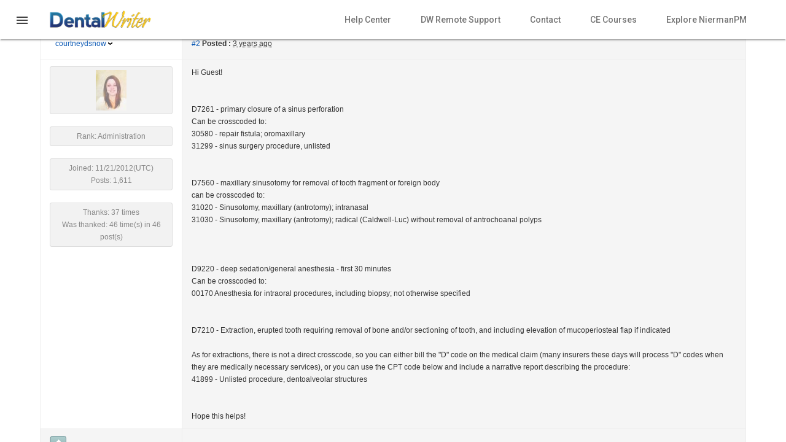

--- FILE ---
content_type: text/html; charset=utf-8
request_url: http://dentalwriter.com/forum/default.aspx?g=posts&m=8654&find=lastpost
body_size: 20745
content:


<!DOCTYPE html PUBLIC "-//W3C//DTD XHTML 1.0 Transitional//EN" "http://www.w3.org/TR/xhtml1/DTD/xhtml1-transitional.dtd">
<html xmlns="http://www.w3.org/1999/xhtml">
<head id="ctl00_Head1">
	<!-- Google tag (gtag.js) -->
	<script async src="https://www.googletagmanager.com/gtag/js?id=G-6XCHXWTWKW"></script>
	<script>
	  window.dataLayer = window.dataLayer || [];
	  function gtag(){dataLayer.push(arguments);}
	  gtag('js', new Date());

	  gtag('config', 'G-6XCHXWTWKW');
	</script>
    <title>
	Procedure Codes - Dental to Medical Billing, Coding &amp; Documentation - Nierman Practice Management Forum - Forum for Cross Coding, Dental Sleep Medicine, TMD, Medical Billing
</title><link rel="SHORTCUT ICON" href="http://www.dentalwriter.com/dw.ico" type="image/x-icon" /><meta http-equiv="Content-Type" content="text/html; charset=utf-8" /><meta name="Keywords" content="dentalwriter forum, dental writer support, dental writer question, dental writer sleep medicine, rose nierman dental writer, nierman practice news, Dentalwriter Duck Adventures." /><meta name="distribution" content="global" /><meta name="viewport" content="width=device-width, initial-scale=1.0" /><meta name="copyright" content="copyright © 1988-2020 Nierman Practice Management" /><meta name="resource-type" content="document" /><meta name="author" content="Nierman Practice Management" /><meta name="language" content="en-us" /><link href="../sass/main.min.css" rel="stylesheet" type="text/css" /><link rel="stylesheet" href="https://code.getmdl.io/1.3.0/material.grey-blue.min.css" /><link rel="stylesheet" href="http://fonts.googleapis.com/css?family=Roboto:300,400,500,700" type="text/css" /><link rel="stylesheet" href="https://fonts.googleapis.com/icon?family=Material+Icons" />
    <script defer src="https://code.getmdl.io/1.3.0/material.min.js"></script>
	
    <script type="text/javascript">
        !function (d, s, id) { var js, fjs = d.getElementsByTagName(s)[0]; if (!d.getElementById(id)) { js = d.createElement(s); js.id = id; js.src = "//platform.twitter.com/widgets.js"; fjs.parentNode.insertBefore(js, fjs); } }(document, "script", "twitter-wjs");
    </script>

    <!-- Hotjar Tracking Code for https://www.dentalwriter.com/ -->
<script>
    (function(h,o,t,j,a,r){
        h.hj=h.hj||function(){(h.hj.q=h.hj.q||[]).push(arguments)};
        h._hjSettings={hjid:1838497,hjsv:6};
        a=o.getElementsByTagName('head')[0];
        r=o.createElement('script');r.async=1;
        r.src=t+h._hjSettings.hjid+j+h._hjSettings.hjsv;
        a.appendChild(r);
    })(window,document,'https://static.hotjar.com/c/hotjar-','.js?sv=');
</script>

<style type="text/css">.HiddenGuestBox{padding:0.7em;}.HiddenGuestBoxImage img{float:left;padding:0 0 3px 3px;}.HiddenGuestBox br{clear:both}.HiddenGuestBox{padding:0.7em;}.HiddenGuestBoxImage img{float:left;padding:0 0 3px 3px;}.HiddenGuestBox br{clear:both}.HiddenGuestBox{padding:0.7em;}.HiddenGuestBoxImage img{float:left;padding:0 0 3px 3px;}.HiddenGuestBox br{clear:both}.HiddenGuestBox{padding:0.7em;}.HiddenGuestBoxImage{float:left;margin-right:.3em;}.HiddenGuestBox{padding:0.7em;}.HiddenGuestBoxImage img{float:left;padding:0 0 3px 3px;}.HiddenGuestBox br{clear:both}.spoilerbox
{margin:5px;padding:4px;background-color:#eeeeee;border:solid 1px#808080;color:#000000;}.HiddenGuestBox{padding:0.7em;}.HiddenGuestBoxImage img{float:left;padding:0 0 3px 3px;}.HiddenGuestBox br{clear:both}.yafnet.userLinkContainer
{background:url(resources/icons/user.png)#fff no-repeat 4px 50%;border:1px solid#eee;padding:4px 2px 4px 25px;margin:3px;font-size:80%;font-weight:bold;background-color:#fff;-webkit-border-radius:4px;-moz-border-radius:4px;border-radius:4px;}.yafnet.userLinkContainer:hover
{border:1px solid#ddd;background-color:#eee;}</style><meta name="description" content="Procedure Codes: I went to an oral surgeon for the following. They are willing to bill my Medicare and Supplement plans, but they don&#39;t know which codes to use. Are you able to assist? Thank you in advance D7210 REM IMP TOOTH W MUCOPER FLP 390.00 0.00 390.00 D7261..." /><meta name="keywords" content="advance,anesthesia,assist,closure,codes,d7210,d7261,d7560,d9220,following,general,maxillary,medicare,mucoper,plans,primary,sinus,sinusotomy,supplement,surgeon,thank,tooth,willing" /><script type="text/javascript" src="/forum/resources/js/jquery.min.js"></script><style type="text/css">#simplemodal-overlay{background-color:#000;}</style><link href="/forum/resources/css/jquery.yafmodaldialog.css" rel="stylesheet" type="text/css" /><link href="/forum/resources/css/forum.css" rel="stylesheet" type="text/css" /><link href="/forum/Themes/cleanSlate/theme.css" rel="stylesheet" type="text/css" /><script type="text/javascript" src="/forum/Themes/cleanSlate/cleanslate.js"></script><script type="text/javascript" src="http://ajax.googleapis.com/ajax/libs/jqueryui/1/jquery-ui.min.js"></script><link href="http://ajax.googleapis.com/ajax/libs/jqueryui/1/themes/smoothness/jquery-ui.css" rel="stylesheet" type="text/css" /><link href="/forum/resources/css/jquery.ceebox.css" rel="stylesheet" type="text/css" /><link href="/forum/resources/css/jquery.syntaxhighligher.css" rel="stylesheet" type="text/css" /></head>

<body>
    <form name="aspnetForm" method="post" action="./default.aspx?g=posts&amp;m=8654&amp;find=lastpost" id="aspnetForm">
<div>
<input type="hidden" name="__EVENTTARGET" id="__EVENTTARGET" value="" />
<input type="hidden" name="__EVENTARGUMENT" id="__EVENTARGUMENT" value="" />
<input type="hidden" name="__VIEWSTATE" id="__VIEWSTATE" value="/[base64]////[base64]/[base64]//////////[base64]/[base64]/[base64]/[base64]/[base64]/[base64]" />
</div>

<script type="text/javascript">
//<![CDATA[
var theForm = document.forms['aspnetForm'];
if (!theForm) {
    theForm = document.aspnetForm;
}
function __doPostBack(eventTarget, eventArgument) {
    if (!theForm.onsubmit || (theForm.onsubmit() != false)) {
        theForm.__EVENTTARGET.value = eventTarget;
        theForm.__EVENTARGUMENT.value = eventArgument;
        theForm.submit();
    }
}
//]]>
</script>


<script src="/WebResource.axd?d=ta_QLzdpQabmza3A1YL9KIIJzX7BY90EPk3TBD85tdeyIFLlNtO5AC5kZZ1Gi0CHK64KYzqinXrTKGJArwWN0MTpVwWSQEcaALNmR2TmI1w1&amp;t=638901392248157332" type="text/javascript"></script>


<script src="/forum/resources/js/yaf.js" type="text/javascript"></script>
<script type="text/javascript">
//<![CDATA[

function toggleSpoiler(btn,elid)
{var el=document.getElementById(elid);if(el==null)
return;if(el.style.display=='')
{el.style.display='none';btn.value='Show Spoiler';}
else
{el.style.display='';btn.value='Hide Spoiler';}}//]]>
</script>

<script src="/forum/resources/js/jquery.pagemethod.js" type="text/javascript"></script>
<script type="text/javascript">
//<![CDATA[

jQuery.fn.getBox=function(){return{left:$(this).offset().left,top:$(this).offset().top,width:$(this).outerWidth(),height:$(this).outerHeight()};};var gotoForumSuppressClick=false;openGotoPageClick=function(e){return false;};
openGotoPageFormctl00_ContentPlaceHolder1_forum_ctl03_Pager=function(id){var labelBox=jQuery('#'+id).getBox();var modalBox=jQuery('#ctl00_ContentPlaceHolder1_forum_ctl03_Pager_GotoPageForm').getBox();var gotoForm=jQuery('#ctl00_ContentPlaceHolder1_forum_ctl03_Pager_GotoPageForm');var topOffset=labelBox.top+labelBox.height;var leftOffset=labelBox.left;if(jQuery('#'+id).parents('.ui-tabs').length>0)
{topOffset=topOffset-jQuery('.ui-widget-content').offset().top;leftOffset=leftOffset-12;}
gotoForm.css({position:'absolute',zindex:999,top:topOffset,left:leftOffset});gotoForm.fadeIn('slow',function(){jQuery('#ctl00_ContentPlaceHolder1_forum_ctl03_Pager_GotoPageForm').bind('click',openGotoPageClick);jQuery(document).bind('click',function(e){jQuery('#ctl00_ContentPlaceHolder1_forum_ctl03_Pager_GotoPageForm').hide();var fn=arguments.callee;jQuery(document).unbind('click',fn);jQuery('#ctl00_ContentPlaceHolder1_forum_ctl03_Pager_GotoPageForm').unbind('click',openGotoPageClick);});jQuery('#ctl00_ContentPlaceHolder1_forum_ctl03_Pager_GotoPageForm_GotoTextBox').focus();});};
openGotoPageFormctl00_ContentPlaceHolder1_forum_ctl03_PagerBottom=function(id){var labelBox=jQuery('#'+id).getBox();var modalBox=jQuery('#ctl00_ContentPlaceHolder1_forum_ctl03_PagerBottom_GotoPageForm').getBox();var gotoForm=jQuery('#ctl00_ContentPlaceHolder1_forum_ctl03_PagerBottom_GotoPageForm');var topOffset=labelBox.top+labelBox.height;var leftOffset=labelBox.left;if(jQuery('#'+id).parents('.ui-tabs').length>0)
{topOffset=topOffset-jQuery('.ui-widget-content').offset().top;leftOffset=leftOffset-12;}
gotoForm.css({position:'absolute',zindex:999,top:topOffset,left:leftOffset});gotoForm.fadeIn('slow',function(){jQuery('#ctl00_ContentPlaceHolder1_forum_ctl03_PagerBottom_GotoPageForm').bind('click',openGotoPageClick);jQuery(document).bind('click',function(e){jQuery('#ctl00_ContentPlaceHolder1_forum_ctl03_PagerBottom_GotoPageForm').hide();var fn=arguments.callee;jQuery(document).unbind('click',fn);jQuery('#ctl00_ContentPlaceHolder1_forum_ctl03_PagerBottom_GotoPageForm').unbind('click',openGotoPageClick);});jQuery('#ctl00_ContentPlaceHolder1_forum_ctl03_PagerBottom_GotoPageForm_GotoTextBox').focus();});};//]]>
</script>

<script src="/forum/resources/js/jquery.yafmodaldialog.js" type="text/javascript"></script>
<script type="text/javascript">
//<![CDATA[

function ShowPopupDialogNotificationctl00_ContentPlaceHolder1_forum_YafForumPageErrorPopup1(newErrorStr){if(newErrorStr!=null&&newErrorStr!=""&&jQuery('#ctl00_ContentPlaceHolder1_forum_YafPopupErrorMessageInner')!=null){jQuery('#ctl00_ContentPlaceHolder1_forum_YafPopupErrorMessageInner').html(newErrorStr);jQuery().YafModalDialog.Show({Dialog:'#ctl00_ContentPlaceHolder1_forum_YafForumPageErrorPopup1',ImagePath:'/forum/resources/images/'});}}//]]>
</script>

<script src="/forum/resources/js/jquery.timeago.js" type="text/javascript"></script>
<script type="text/javascript">
//<![CDATA[

function toggleMessage(divId)
{jQuery('#'+divId).toggle();}//]]>
</script>

<script src="/forum/resources/js/jquery.ceebox-min.js" type="text/javascript"></script>
<script type="text/javascript">
//<![CDATA[

jQuery(document).ready(function(){jQuery('.ceebox').ceebox({titles:true});});//]]>
</script>

<script src="/forum/resources/js/jquery.syntaxhighligher.js" type="text/javascript"></script>
<script type="text/javascript">
//<![CDATA[

function yaf_SmartScroller_GetCoords()
{var scrollX,scrollY;if(document.all)
{if(!document.documentElement.scrollLeft)
scrollX=document.body.scrollLeft;else
scrollX=document.documentElement.scrollLeft;if(!document.documentElement.scrollTop)
scrollY=document.body.scrollTop;else
scrollY=document.documentElement.scrollTop;}
else
{scrollX=window.pageXOffset;scrollY=window.pageYOffset;}
jQuery('#ctl00_ContentPlaceHolder1_forum_ctl03_scrollLeft').val(scrollX);jQuery('#ctl00_ContentPlaceHolder1_forum_ctl03_scrollTop').val(scrollY);}
function yaf_SmartScroller_Scroll()
{var x=jQuery('#ctl00_ContentPlaceHolder1_forum_ctl03_scrollLeft').val();var y=jQuery('#ctl00_ContentPlaceHolder1_forum_ctl03_scrollTop').val();if(x||y)window.scrollTo(x,y);}
function yaf_SmartScroller_Reset()
{jQuery('#ctl00_ContentPlaceHolder1_forum_ctl03_scrollLeft').val(0);jQuery('#ctl00_ContentPlaceHolder1_forum_ctl03_scrollTop').val(0);window.scrollTo(0,0);}
jQuery(window).bind('scroll',yaf_SmartScroller_GetCoords);jQuery(window).bind('click',yaf_SmartScroller_GetCoords);jQuery(window).bind('keypress',yaf_SmartScroller_GetCoords);jQuery(document).ready(yaf_SmartScroller_Scroll);//]]>
</script>

<script src="/ScriptResource.axd?d=XIPjx0LKI-zeRPQjvUJlDOExub3ePa9vAwdD5a9dC_kJAOkn2OM4UJ1homGfEr5OXDbPZULoutvptkNHeMJXib1_4IXwq6CACokxxMR34sKVom7d9PS9bWJdb8OoeD5XF93QFz22R9BVIaC2l1dcJA2&amp;t=7f16157c" type="text/javascript"></script>
<script type="text/javascript">
//<![CDATA[
if (typeof(Sys) === 'undefined') throw new Error('ASP.NET Ajax client-side framework failed to load.');
//]]>
</script>

<script src="/ScriptResource.axd?d=CekN36FIco6RGmC4BMuXZR4o3dugHZubEomP1hdHIC26nhvx3xE6ltDPsT0TQj9IZxULFVyBx4yJ7o4zWIy41snZD2wAE7crzwwHByvrIwzeDYluK-s8KuB5uUSjXQg1EZaRL1EqzCIu8YbiAbamHA2&amp;t=7f16157c" type="text/javascript"></script>
<div>

	<input type="hidden" name="__VIEWSTATEGENERATOR" id="__VIEWSTATEGENERATOR" value="D00095AD" />
</div>
        <!-- TOP START -->

<div class="mdl-layout mdl-js-layout">
  <header class="mdl-layout__header mdl-layout__header--waterfall">
    <div class="mdl-layout__header-row">
      <!-- Title -->
        <span class="mdl-layout-title">
            <div class="logo">
                    <a href="/HelpCenter.aspx"><img src="../images/dw-logo.png" alt="DentalWriter Software Logo" /></a>
            </div>
        </span>
      <!-- Add spacer, to align navigation to the right -->
      <div class="mdl-layout-spacer"></div>
      <!-- Navigation -->
      <nav class="mdl-navigation">
        <!--<a class="mdl-navigation__link" href="">Product Tour</a>-->
         <div id="ctl00_HeaderRestofSite">
	
            <div class="mdl-tabs mdl-js-tabs mdl-js-ripple-effect">
                 
                <a href="/HelpCenter.aspx" target="_blank" class="mdl-tabs__tab">Help Center</a>                
                <a href="https://npm.screenconnect.com/" class="mdl-tabs__tab">DW Remote Support</a>
                <a href="/contact_us.aspx" class="mdl-tabs__tab">Contact</a>
                <!--<a href="/forum/default.aspx" class="mdl-tabs__tab">Forum</a>-->
                <a href="https://niermanpm.com/dental-continuing-education/schedule" target="_blank" class="mdl-tabs__tab">CE Courses</a>
                <a href="https://niermanpm.com" target="_blank" class="mdl-tabs__tab">Explore NiermanPM</a>
            </div>
         
</div>
          
          
        <!--<a class="mdl-navigation__link" href="/forum/default.aspx">Forum</a>
        <a class="mdl-navigation__link" href="/HelpCenter.aspx">Help Center</a>
        <a class="mdl-navigation__link" href="/contact_us.aspx">Contact</a>-->

        
                                 <!--<a class="phone_click" href="tel:1-800-879-6468">(800) 879-6468</a>
                                <a href="../Register.aspx">
                                    <button style="width:100px;" class="mdl-button mdl-js-button mdl-button--raised mdl-button--flat mdl-js-ripple-effect mdl-button--accent">
                                    Sign Up
                                    </button>                                    
                                </a>-->
                        

      </nav>
    </div>
  </header>

  <div class="mdl-layout__drawer">
    <span class="mdl-layout-title">DentalWriter</span>
    <nav class="mdl-navigation">
        
        
        
        
        <div id="ctl00_plusloginhamburger">
	<a class="mdl-navigation__link" href="https://plus.dentalwriter.com">DentalWriter Plus+ Login</a>
</div>
        
        <div id="ctl00_helpcenterhamburger">
	<a class="mdl-navigation__link" href="/HelpCenter.aspx">DW Desktop HelpCenter Login</a>
</div>
       
            <!--<a class="mdl-navigation__link" href="/forum/default.aspx">Forum</a>-->
        <a href="https://niermanpm.com/dental-continuing-education/schedule" target="_blank" class="mdl-navigation__link">CE Courses</a>
        <a href="https://niermanpm.com" target="_blank" class="mdl-navigation__link">Explore NiermanPM</a>
        <a class="mdl-navigation__link" href="/contact_us.aspx">Contact</a>
    </nav>
  </div>

  <main class="mdl-layout__content">
    <!-- CONTENT START -->
        

    <style type="text/css">
        /*.popup_box img {
            display: block;
            width: 100%;
        }*/

        /*.popup_box input[type='text'] {
            width: 300px;
            background: url("../images/inbg.png") repeat-x 228px 0 #FFFFFF;
            color: #226ab3;
            font-size: 15px;
            float: left;
            padding: 0 0 0 9px;
            height: 33px;
            line-height: 30px;
            font-weight: 400;
            border-bottom: 0;
            border: 1px solid #BABABA;
            font-family: 'arial';
        }*/

        .popup_box {
            width: 300px;
            height: auto;
            top: 10%;
            position: fixed;
            margin: 0 auto;
            right: 10%;
            background: #fff;
            padding: 1px;
            border: 3px solid #6e6e6e;
            z-index: 9999;
            display: none;
        }

            /*.popup_box h1 {
                text-align: center;
                color: #425968;
                font-size: 20px;
                font-family: 'swiss921_btregular';
                font-weight: 400;
                text-transform: uppercase;
                margin: 7px 0 10px 0;
            }*/

            .popup_box p {
                color: #4b4b4b;
                font-size: 14px;
                padding: 20px 40px;
                line-height: 19px;
                text-align: center;
                margin: auto;
            }

            .popup_box .button {
                background: url(../images/bg.png) left top repeat-x;
                color: #fff;
                font-family: 'swiss921_btregular';
                text-transform: uppercase;
                font-size: 15px;
                font-weight: 400;
                text-align: center;
                line-height: 33px;
                height: 34px;
                padding: 0 20px;
                cursor: pointer;
                margin: 20px auto;
                float: none;
                padding-top: 0px;
            }

                .popup_box .button:hover {
                    color: #ccc;
                }

        .close {
            height: 30px;
            margin: -14px -10px 0 0;
            text-align: right;
            /*background: url(../images/close.png) repeat-x;*/
        }
    </style>

    <script type="text/javascript">


        function closePopup(obj) {

            var el = document.getElementById(obj);
            el.style.display = 'none';

            setCookie("hideForumPopup", "true", "7");

        }

        function setCookie(cname, cvalue, exdays) {
            var d = new Date();
            d.setTime(d.getTime() + (exdays * 24 * 60 * 60 * 1000));
            var expires = "expires=" + d.toGMTString();
            document.cookie = cname + "=" + cvalue + "; " + expires;
        }

    </script>



    <div id="content_main" style="margin: 0 auto;">

        
<div class="yafnet" id="ctl00_ContentPlaceHolder1_forum"><div id="yafpage_YAF.Pages.posts" class="YAF_Pages_posts">
<div id="yafheader">
    <div id="ctl00_ContentPlaceHolder1_forum_ctl01_GuestUserMessage" class="LoginLink">
	<span>Welcome Guest! You can login or register using the links at the top right of the page.</span>
</div>
    
    <!--<br />
    <div style="text-align: center">
        a href="./Protect_Your_Dental_Sleep_Medicine_Practice.aspx">
                                            <img src="images/Seminars/nierman-seminar-faculty.png" alt="" /></a
                <a href="https://niermanpm.com/dental-continuing-education/schedule">
                    <img src="../images/Home/2017-schedule-help-center.jpeg" alt="Nierman News" width="600" height="275" />
                </a>
    </div>-->

    <div class="mdl-grid" style="padding-top:0;height:514px;">
            <div class="mdl-cell mdl-cell--12-col mdl-cell--8-col-tablet mdl-cell--4-col-phone" style="margin-top: 0 !important;">
                <div style="width: auto; margin-left: -38px;margin-right:-38px;">
                    <div class="hero helpcenter_header">
                        <h1>DentalWriter Forum</h1>
                        <h4>Your central resource for DentalWriter posts, blogs, training resources, faq's, and more.</h4>
                    </div>
                </div>
            </div> <!-- /cell -->
    </div> <!-- /grid -->

    <div class="outerMenuContainer">
        
        
        <div class="menuContainer">
            <ul class="menuList">
                <li class="menuGeneral"><a title="Shows the Forum Mainpage." href="/forum/default.aspx?g=forum" target="_top">Forum</a></li><li class="menuGeneral"><a title="Shows the Active Topics Page." href="/forum/default.aspx?g=mytopics" target="_top">Active Topics</a></li>
            </ul>
            
            
        </div>
    </div>
    <div id="yafheaderEnd">
    </div>
</div>
<script type="text/javascript">
//<![CDATA[
Sys.WebForms.PageRequestManager._initialize('ctl00$ContentPlaceHolder1$forum$YafScriptManager', 'aspnetForm', ['tctl00$ContentPlaceHolder1$forum$ctl03$PopupMenuUpdatePanel',''], [], [], 90, 'ctl00');
//]]>
</script>
<div id="ctl00_ContentPlaceHolder1_forum_YafForumPageErrorPopup1" class="MessageBox">
<div class="modalHeader"><h3>Notification</h3></div><div style="float:left"><img src="/forum/resources/icons/InfoBig.png" alt="Icon" style="padding:5px" /></div><div id="ctl00_ContentPlaceHolder1_forum_YafPopupErrorMessageOuter" class="modalOuter"><span id="ctl00_ContentPlaceHolder1_forum_YafPopupErrorMessageInner" class="modalInner">Error</span></div><hr /><div id="ctl00_ContentPlaceHolder1_forum_YafModalFooter" class="modalFooter"><a id="ctl00_ContentPlaceHolder1_forum_c8486320-35a7-4cd5-9e93-5441be79b64f" class="StandardButton" onclick="jQuery(this).YafModalDialog.Close({ Dialog: &#39;#ctl00_ContentPlaceHolder1_forum_YafForumPageErrorPopup1&#39; });" href="#">OK</a></div></div><div id="ctl00_ContentPlaceHolder1_forum_ctl02_YafForumPageErrorPopup" class="MessageBox" style="display:none">
	
    <div class="modalHeader">
        <h3><span id="ctl00_ContentPlaceHolder1_forum_ctl02_Header"></span></h3>
    </div>
    <div id="YafPopupErrorMessageOuter" class="modalOuter">
        <div style="float:left;">
            
        </div>
        <div id="YafPopupErrorMessageInner" class="modalInner">
            
        </div>
    </div>
    <div class="clear"></div>
    <hr />
    <div class="modalFooter">
        <input type="submit" name="ctl00$ContentPlaceHolder1$forum$ctl02$OkButton" value="Ok" id="ctl00_ContentPlaceHolder1_forum_ctl02_OkButton" class="StandardButtton" />
        
    </div>

</div><div id="ctl00_ContentPlaceHolder1_forum_ctl03_PageLinks" class="yafPageLink">
<a href="/forum/default.aspx?g=forum">Nierman Practice Management Forum</a>
<span class="linkSeperator">&nbsp;&#187;&nbsp;</span>
<a href="/forum/default.aspx?g=forum&amp;c=1">Cross Coding &amp; Medical Billing in Dentistry</a>
<span class="linkSeperator">&nbsp;&#187;&nbsp;</span>
<a href="/forum/default.aspx?g=topics&amp;f=5">Dental to Medical Billing, Coding &amp; Documentation</a>
<span class="linkSeperator">&nbsp;&#187;&nbsp;</span>
<span class="currentPageLink">Procedure Codes</span>
</div>


<a id="top"  name="top"></a>
<table class="command" width="100%">
    <tr>
        <td align="left">
            
        </td>
        <td>
            <span id="dvFavorite1">
                
            </span>        
            
            
            
            
            
            
        </td>
    </tr>
</table>
<table class="content postHeader" width="100%">
    <tr class="postTitle">
        <td class="header1">
            <div class="leftItem">
              <a id="ctl00_ContentPlaceHolder1_forum_ctl03_TopicLink" title="Which codes should be billed?" class="HeaderTopicLink" href="/forum/default.aspx?g=posts&amp;t=3201"><span id="ctl00_ContentPlaceHolder1_forum_ctl03_TopicTitle"><img src="/forum/Themes/cleanSlate/status_issue.png" alt="Issue" title="Issue" style="border: 0;width:16px;height:16px" />&nbsp;Procedure Codes - <em>Which codes should be billed?</em></span></a>
            </div>
            <div class="rightItem">
                <div id="fb-root"></div>
                
                <a id="ctl00_ContentPlaceHolder1_forum_ctl03_OptionsLink" title="Topic Options to Subscribe via Email, RSS, Atom, and to view Printer Friendly Page." class="PopMenuLink" onclick="yaf_popit(&#39;ctl00_ContentPlaceHolder1_forum_ctl03_OptionsMenu&#39;)" onmouseover="yaf_mouseover(&#39;ctl00_ContentPlaceHolder1_forum_ctl03_OptionsMenu&#39;)">Options</a>
                
                <a id="ctl00_ContentPlaceHolder1_forum_ctl03_ImageMessageLink" class="GoToLink" href="/forum/default.aspx?g=posts&amp;t=3201&amp;find=lastpost"><img id="ctl00_ContentPlaceHolder1_forum_ctl03_LastPostedImage" src="/forum/Themes/cleanSlate/icon_latest_reply.gif" alt="Go to last post" style="border: 0" title="Go to last post" /></a>
                <a id="ctl00_ContentPlaceHolder1_forum_ctl03_ImageLastUnreadMessageLink" class="GoToLink" href="/forum/default.aspx?g=posts&amp;t=3201&amp;find=unread"><img id="ctl00_ContentPlaceHolder1_forum_ctl03_LastUnreadImage" src="/forum/Themes/cleanSlate/icon_topic_latestunread.gif" alt="Go to first unread" style="border: 0" title="Go to first unread" /></a>
            </div>
        </td>
    </tr>
    <tr class="header2">
        <td class="header2links">
            <a id="ctl00_ContentPlaceHolder1_forum_ctl03_PrevTopic" title="Previous Topic" class="PrevTopicLink" href="javascript:__doPostBack(&#39;ctl00$ContentPlaceHolder1$forum$ctl03$PrevTopic&#39;,&#39;&#39;)">Previous Topic</a>
            <a id="ctl00_ContentPlaceHolder1_forum_ctl03_NextTopic" title="Next Topic" class="NextTopicLink" href="javascript:__doPostBack(&#39;ctl00$ContentPlaceHolder1$forum$ctl03$NextTopic&#39;,&#39;&#39;)">Next Topic</a>
            
        </td>
    </tr>
</table>

        <table class="content postContainer" width="100%">
            
            
<tr class="postheader">		
    
    <td id="ctl00_ContentPlaceHolder1_forum_ctl03_MessageList_ctl00_DisplayPost1_NameCell" width="140" class="postUser" colspan="2">
        <a id="post8652" /><strong>
            <span id="ctl00_ContentPlaceHolder1_forum_ctl03_MessageList_ctl00_DisplayPost1_UserProfileLink" class="UserPopMenuLink">Guest</span>
            
            
        </strong>
        
        
    </td>

    <td width="80%" class="postPosted" colspan='2'>
        <div class="leftItem postedLeft">        
            <strong><a href='/forum/default.aspx?g=posts&amp;m=8652#post8652'>
                #1</a>
                Posted
                :</strong>
            <abbr class="timeago" title="2022-06-14T15:32:19Z">Tuesday, June 14, 2022 10:32:19 AM(UTC)</abbr>

            </div>
        <div class="rightItem postedRight">
            
            <span id="dvThankBox8652">
                
            </span>        
            
            
            
            
            
            
                
        </div>
                
    </td>
</tr>
<tr class="post">
    <td  valign="top" height="100" class="UserBox" colspan='2'>
        <div class="yafUserBox" id="ctl00_ContentPlaceHolder1_forum_ctl03_MessageList_ctl00_DisplayPost1_UserBox1">
<div class="section"><a href="/forum/default.aspx?g=profile&u=1" title="Guest"><img class="avatarimage" src="/forum/images/noavatar.gif" alt="Guest" /></a></div><br clear="all" /><div class="section">Rank: Guest<br clear="all" /></div><br /><div class="section">Joined: 9/8/2012(UTC)<br />Posts: 54,131<br /></div><br/ ><div class="section">Was thanked: 16 time(s) in 15 post(s)<br /></div>
</div>

    </td>
    <td valign="top" class="message">
        <div class="postdiv">
            <div id="ctl00_ContentPlaceHolder1_forum_ctl03_MessageList_ctl00_DisplayPost1_panMessage">
	      
                <div id="ctl00_ContentPlaceHolder1_forum_ctl03_MessageList_ctl00_DisplayPost1_MessagePost1">I went to an oral surgeon for the following. They are willing to bill my Medicare and Supplement plans, but they don&#39;t know which codes to use. Are you able to assist? <br /><br />Thank you in advance<br /><br />D7210	REM IMP TOOTH W MUCOPER FLP	390.00	0.00	390.00<br />D7261	PRIMARY CLOSURE SINUS PERF	1610.00	0.00	1610.00<br />D7560	MAXILLARY SINUSOTOMY	2645.00	0.00	2645.00<br />D9220	GENERAL ANESTHESIA	900.00	0.00	900.00<br />	</div>
            
</div> 
        </div>
    </td>
</tr>
<tr class="postfooter">
    <td class="small postTop" colspan='2'>
        <a onclick="ScrollToTop();" class="postTopLink" href="javascript: void(0)">            
            <img id="ctl00_ContentPlaceHolder1_forum_ctl03_MessageList_ctl00_DisplayPost1_ctl00" src="/forum/Themes/cleanSlate/arrow_up_button.png" alt="Back to top" title="Back to top" />
        </a>
      		
    </td>
		<td class="postfooter postInfoBottom">
			
<div class="displayPostFooter">
	<div class="leftItem postInfoLeft">
		
        
		
		
		
		
		
		
		
		
			
		
        
        
	</div>
	<div class="rightItem postInfoRight">
        		
	</div>
</div>

		</td>
</tr>
<tr class="post postThanksRow">
    <td style="padding: 5px;" colspan="2" valign="top">
        <div id="dvThanksInfo8652" class="ThanksInfo">
            </div>
    </td>
    <td class="message" style="padding: 5px;" valign="top">
        <div id="dvThanks8652" class="ThanksList">
            
        </div>
    </td>
</tr>
<tr class="postsep">
    <td colspan="3">
        <div class="yafpopupmenu" id="ctl00_ContentPlaceHolder1_forum_ctl03_MessageList_ctl00_DisplayPost1_PopMenu1" style="position:absolute;z-index:100;left:0;top:0;display:none;"><ul></ul></div>

    </td>
</tr>

            
        </table>
            
        <table class="content postContainer_Alt" width="100%">
            
            
<tr class="postheader">		
    
    <td id="ctl00_ContentPlaceHolder1_forum_ctl03_MessageList_ctl01_DisplayPostAlt_NameCell" width="140" class="postUser" colspan="2">
        <a id="post8654" /><strong>
            <a href="/forum/default.aspx?g=profile&amp;u=93" rel="nofollow" title="View profile" id="ctl00_ContentPlaceHolder1_forum_ctl03_MessageList_ctl01_DisplayPostAlt_UserProfileLink" onclick="yaf_popit('ctl00_ContentPlaceHolder1_forum_ctl03_MessageList_ctl01_DisplayPostAlt_PopMenu1')" onmouseover="yaf_mouseover('ctl00_ContentPlaceHolder1_forum_ctl03_MessageList_ctl01_DisplayPostAlt_PopMenu1')" class="UserPopMenuLink">courtneydsnow</a>
            
            
        </strong>
        
        
    </td>

    <td width="80%" class="postPosted" colspan='2'>
        <div class="leftItem postedLeft">        
            <strong><a href='/forum/default.aspx?g=posts&amp;m=8654#post8654'>
                #2</a>
                Posted
                :</strong>
            <abbr class="timeago" title="2022-06-16T18:49:20Z">Thursday, June 16, 2022 1:49:20 PM(UTC)</abbr>

            </div>
        <div class="rightItem postedRight">
            
            <span id="dvThankBox8654">
                
            </span>        
            
            
            
            
            
            
                
        </div>
                
    </td>
</tr>
<tr class="post_alt">
    <td  valign="top" height="100" class="UserBox" colspan='2'>
        <div class="yafUserBox" id="ctl00_ContentPlaceHolder1_forum_ctl03_MessageList_ctl01_DisplayPostAlt_UserBox1">
<div class="section"><a href="/forum/default.aspx?g=profile&u=93" title="courtneydsnow"><img class="avatarimage" src="/forum/resource.ashx?u=93" alt="courtneydsnow" /></a></div><br clear="all" /><div class="section">Rank: Administration<br clear="all" /></div><br /><div class="section">Joined: 11/21/2012(UTC)<br />Posts: 1,611<br /></div><br/ ><div class="section">Thanks: 37 times<br />Was thanked: 46 time(s) in 46 post(s)<br /></div>
</div>

    </td>
    <td valign="top" class="message">
        <div class="postdiv">
            <div id="ctl00_ContentPlaceHolder1_forum_ctl03_MessageList_ctl01_DisplayPostAlt_panMessage">
	      
                <div id="ctl00_ContentPlaceHolder1_forum_ctl03_MessageList_ctl01_DisplayPostAlt_MessagePost1">Hi Guest!<br /><br /><br />D7261 - primary closure of a sinus perforation<br />Can be crosscoded to:<br />30580 - repair fistula; oromaxillary<br />31299 - sinus surgery procedure, unlisted<br /><br /><br />D7560 - maxillary sinusotomy for removal of tooth fragment or foreign body<br />can be crosscoded to:<br />31020 - Sinusotomy, maxillary (antrotomy); intranasal<br />31030 - Sinusotomy, maxillary (antrotomy); radical (Caldwell-Luc) without removal of antrochoanal polyps <br /><br /><br /><br />D9220 - deep sedation/general anesthesia - first 30 minutes<br />Can be crosscoded to:<br />00170 Anesthesia for intraoral procedures, including biopsy; not otherwise specified<br /><br /><br />D7210 - Extraction, erupted tooth requiring removal of bone and/or sectioning of tooth, and including elevation of mucoperiosteal flap if indicated<br /><br />As for extractions, there is not a direct crosscode, so you can either bill the &quot;D&quot; code on the medical claim (many insurers these days will process &quot;D&quot; codes when they are medically necessary services), or you can use the CPT code below and include a narrative report describing the procedure:<br />41899 - Unlisted procedure, dentoalveolar structures<br /><br /><br />Hope this helps!</div>
            
</div> 
        </div>
    </td>
</tr>
<tr class="postfooter">
    <td class="small postTop" colspan='2'>
        <a onclick="ScrollToTop();" class="postTopLink" href="javascript: void(0)">            
            <img id="ctl00_ContentPlaceHolder1_forum_ctl03_MessageList_ctl01_DisplayPostAlt_ctl00" src="/forum/Themes/cleanSlate/arrow_up_button.png" alt="Back to top" title="Back to top" />
        </a>
      		
    </td>
		<td class="postfooter postInfoBottom">
			
<div class="displayPostFooter">
	<div class="leftItem postInfoLeft">
		
        
		
		
		
		
		
		
		
		
			
		
        
        
	</div>
	<div class="rightItem postInfoRight">
        		
	</div>
</div>

		</td>
</tr>
<tr class="post_alt postThanksRow">
    <td style="padding: 5px;" colspan="2" valign="top">
        <div id="dvThanksInfo8654" class="ThanksInfo">
            </div>
    </td>
    <td class="message" style="padding: 5px;" valign="top">
        <div id="dvThanks8654" class="ThanksList">
            
        </div>
    </td>
</tr>
<tr class="postsep">
    <td colspan="3">
        <div class="yafpopupmenu" id="ctl00_ContentPlaceHolder1_forum_ctl03_MessageList_ctl01_DisplayPostAlt_PopMenu1" style="position:absolute;z-index:100;left:0;top:0;display:none;"><ul><li class="popupitem" onmouseover="mouseHover(this,true)" onmouseout="mouseHover(this,false)" onclick="javascript:__doPostBack('ctl00$ContentPlaceHolder1$forum$ctl03$MessageList$ctl01$DisplayPostAlt$PopMenu1','userprofile')" style="white-space:nowrap" title="User Profile">User Profile</li><li class="popupitem" onmouseover="mouseHover(this,true)" onmouseout="mouseHover(this,false)" onclick="javascript:__doPostBack('ctl00$ContentPlaceHolder1$forum$ctl03$MessageList$ctl01$DisplayPostAlt$PopMenu1','lastposts')" style="white-space:nowrap" title="View All Posts by User">View All Posts by User</li><li class="popupitem" onmouseover="mouseHover(this,true)" onmouseout="mouseHover(this,false)" onclick="javascript:__doPostBack('ctl00$ContentPlaceHolder1$forum$ctl03$MessageList$ctl01$DisplayPostAlt$PopMenu1','viewthanks')" style="white-space:nowrap" title="View Thanks">View Thanks</li></ul></div>

    </td>
</tr>

            
        </table>
    

                           
<table class="content postForumUsers" width="100%">
    
</table>
<table cellpadding="0" cellspacing="0" class="command" width="100%">
    <tr>
        <td align="left">
            
        </td>
        <td>
            <span id="dvFavorite2">
                
            </span>        
            
            
            
            
            
            
        </td>
    </tr>
</table>
<div id="ctl00_ContentPlaceHolder1_forum_ctl03_PageLinksBottom" class="yafPageLink">
<a href="/forum/default.aspx?g=forum">Nierman Practice Management Forum</a>
<span class="linkSeperator">&nbsp;&#187;&nbsp;</span>
<a href="/forum/default.aspx?g=forum&amp;c=1">Cross Coding &amp; Medical Billing in Dentistry</a>
<span class="linkSeperator">&nbsp;&#187;&nbsp;</span>
<a href="/forum/default.aspx?g=topics&amp;f=5">Dental to Medical Billing, Coding &amp; Documentation</a>
<span class="linkSeperator">&nbsp;&#187;&nbsp;</span>
<span class="currentPageLink">Procedure Codes</span>
</div>


    <div id="DivForumJump">
        Forum Jump
        &nbsp;<select name="ctl00$ContentPlaceHolder1$forum$ctl03$ForumJump1" onchange="javascript:__doPostBack('ctl00$ContentPlaceHolder1$forum$ctl03$ForumJump1','ForumJump1')" id="ctl00_ContentPlaceHolder1_forum_ctl03_ForumJump1">
<option value="-1">Cross Coding &amp; Medical Billing in Dentistry</option>
<option selected="selected" value="5"> - Dental to Medical Billing, Coding &amp; Documentation</option>
<option value="17"> - Dental Sleep Medicine Medical Billing</option>
<option value="15"> - TMD / Craniofacial Pain Medical Billing</option>
<option value="16"> - Implants / Oral Surgery Medical Billing</option>
<option value="8"> - Medicare DME (Durable Medical Equipment)</option>
<option value="-12">Dental Sleep Medicine &amp; TMD Implementation</option>
<option value="27"> - Dental Sleep Medicine Discussion</option>
<option value="28"> - TMD / Craniofacial Pain Treatment Discussion</option>
<option value="26"> - Ask Dr. Mayoor Patel</option>
<option value="-13">DentalWriter</option>
<option value="6"> - DentalWriter Technical Support</option>
<option value="19"> - DentalWriter User Q&amp;A</option>
<option value="4"> - Guest Board</option>
<option value="7"> - Post Photos of DentalWriter Duck Adventures Here!</option>
<option value="-14">Nierman Practice Management</option>
<option value="3"> - News &amp; Updates</option>
<option value="2"> - Nierman Seminars - CE Courses</option>
<option value="13"> - Testimonials</option>
</select>

    </div>

<div id="DivPageAccess" class="smallfont">
    You <strong>cannot</strong> post new topics in this forum.
<br />
You <strong>cannot</strong> reply to topics in this forum.
<br />
You <strong>cannot</strong> delete your posts in this forum.
<br />
You <strong>cannot</strong> edit your posts in this forum.
<br />
You <strong>cannot</strong> create polls in this forum.
<br />
You <strong>cannot</strong> vote in polls in this forum.
<br />

</div>
<div id="DivSmartScroller">
    <input name="ctl00$ContentPlaceHolder1$forum$ctl03$scrollLeft" type="hidden" id="ctl00_ContentPlaceHolder1_forum_ctl03_scrollLeft" /><input name="ctl00$ContentPlaceHolder1$forum$ctl03$scrollTop" type="hidden" id="ctl00_ContentPlaceHolder1_forum_ctl03_scrollTop" />
</div>

<div id="ctl00_ContentPlaceHolder1_forum_ctl03_PopupMenuUpdatePanel">
	
        <div class="yafpopupmenu" id="ctl00_ContentPlaceHolder1_forum_ctl03_OptionsMenu" style="position:absolute;z-index:100;left:0;top:0;display:none;"><ul><li class="popupitem" onmouseover="mouseHover(this,true)" onmouseout="mouseHover(this,false)" onclick="javascript:__doPostBack('ctl00$ContentPlaceHolder1$forum$ctl03$OptionsMenu','email')" style="white-space:nowrap" title="Email this topic"><img class="popupitemIcon" src="/forum/Themes/cleanSlate/icon_email.png" alt="Email this topic" title="Email this topic" />&nbsp;Email this topic</li><li class="popupitem" onmouseover="mouseHover(this,true)" onmouseout="mouseHover(this,false)" onclick="javascript:__doPostBack('ctl00$ContentPlaceHolder1$forum$ctl03$OptionsMenu','watch')" style="white-space:nowrap" title="Watch this topic"><img class="popupitemIcon" src="/forum/Themes/cleanSlate/icon_email.png" alt="Watch this topic" title="Watch this topic" />&nbsp;Watch this topic</li><li class="popupitem" onmouseover="mouseHover(this,true)" onmouseout="mouseHover(this,false)" onclick="javascript:__doPostBack('ctl00$ContentPlaceHolder1$forum$ctl03$OptionsMenu','print')" style="white-space:nowrap" title="Print this topic"><img class="popupitemIcon" src="/forum/Themes/cleanSlate/icon_print.png" alt="Print this topic" title="Print this topic" />&nbsp;Print this topic</li></ul></div>
	
        
    
</div>
<div class="yafpopupmenu" id="ctl00_ContentPlaceHolder1_forum_ctl03_ViewMenu" style="position:absolute;z-index:100;left:0;top:0;display:none;"><ul><li class="popupitem" onmouseover="mouseHover(this,true)" onmouseout="mouseHover(this,false)" onclick="javascript:__doPostBack('ctl00$ContentPlaceHolder1$forum$ctl03$ViewMenu','normal')" style="white-space:nowrap" title="&#187; Normal">&#187; Normal</li><li class="popupitem" onmouseover="mouseHover(this,true)" onmouseout="mouseHover(this,false)" onclick="javascript:__doPostBack('ctl00$ContentPlaceHolder1$forum$ctl03$ViewMenu','threaded')" style="white-space:nowrap" title="Threaded">Threaded</li></ul></div>

<br /><div class="content" style="text-align:right;font-size:7pt"><a target="_top" title="YetAnotherForum.NET" href="http://www.yetanotherforum.net">Powered by YAF</a> | <a target="_top" title="YetAnotherForum.NET" href="http://www.yetanotherforum.net">YAF &copy; 2003-2025, Yet Another Forum.NET</a></div></div></div>



    </div>


    <div class="popup_box" id="pop" style="display: none">
        <div class="popup_top">
            <div class="close">
                <input type="image" src="../images/close.png" id="pop-button-email" onclick="closePopup('pop'); return false;" />
            </div>
            <h1 id="PopHeading" style="display: none">Title</h1>
            <p id="PopMessage" style="display: none">Lorem Ipsum Typi non habent claritatem insitamest usus legentis in iis qui facit. Ut wisi enim ad minim veniam, quis nostrud exerci tation ullamcorper.</p>
            <p id="popImage">
                <a href="https://niermanpm.com/dental-continuing-education/schedule">
                    <img src="images/Home/2018-forum-img.jpeg" alt="" /></a>
            </p>
            <div style="text-align: center; height: 75px; display: none">
                <a class="dwbuttonsmall" onclick="closePopup('pop'); return false;">Close Window</a></div>
        </div>
    </div>


    <!-- CONTENT END -->



        <!-- NAVIGATION START 
        <div id="navbar">
            <div id="nav">
                <ul>
                    <li><a href="../default.aspx">HOME</a>

                        <ul>
                            
                        </ul>

                    </li>
                    <li><a>Products</a>
                        <ul>
                            <li><a href="../software.aspx" target="_blank">DentalWriter™ Software</a></li>
                            <li><a href="../educational_seminars.aspx" id="ctl00_A1" target="_blank">Continuing Education</a></li>
                            <li><a href="../MedicalBillingService.aspx" id="ctl00_A5" target="_blank">Medical Billing Service</a></li>
                            <li><a href="../Medicare-DME-Application-Services.aspx" id="ctl00_A6" target="_blank">Medicare DME Application</a></li>
                            <li><a href="https://snoringisntsexy.com/member/index" id="ctl00_A7" target="_blank">Snoring Isn't Sexy™</a></li>
                        </ul>
                        </ul>
                    </li>
                    <li><a href="../HelpCenter.aspx" id="ctl00_A17">DW Help Center</a></li>
                    <li><a href="https://niermanpm.com/dental-continuing-education/schedule" target="_blank">Seminar Schedule</a>
                    </li>
                    <li><a href="http://www.dentalcrosscode.com" id="ctl00_A4">CrossCode Online</a>
                    </li>
                    <li><a href="default.aspx" id="ctl00_A21">Forum</a>
                    </li>
                    <li><a href="../SupportConnection.aspx" id="ctl00_A26">DW Remote Support</a>
                    </li>
                    <li><a href="../contact_us.aspx" target="_blank">Contact</a>
                    </li>
                </ul>
            </div>
        </div>-->
        
        <!-- FOOTER START
        <div id="footer">
            <div id="footer-link">
                <a href="../sitemap.aspx">Sitemap</a>&nbsp;|&nbsp;<a href="../privacy.aspx">Privacy Policy</a>
            </div>
            <div id="copyright">
                Copyright 2020 <span> Nierman Practice Management</span>
            </div>
        </div>
        FOOTER END -->

        <footer class="mdl-mega-footer">
            <div class="mdl-mega-footer__middle-section">

                <div class="mdl-mega-footer__drop-down-section">
                    <input class="mdl-mega-footer__heading-checkbox" type="checkbox" checked>
                    <h1 class="mdl-mega-footer__heading">Products & Services</h1>
                    <ul class="mdl-mega-footer__link-list">
                        <li><a href="https://niermanpm.com/demo" target="_blank">DentalWriter Software</a></li>
                         <li><a href="https://niermanpm.com/dental-medical-billing-services" target="_blank">Medical Billing Service</a></li>                                             
                        <li><a href="https://niermanpm.com/dental-medical-billing-services/dme-application" target="_blank">Medicare DME Application</a></li>
                        <li><a href="https://snoringisntsexy.com/member/index" target="_blank">Snoring Isn't Sexy™</a></li>
                        <li><a><br/></a></li>
                        <li><a><br/></a></li>
                        <li><a>221 N Old Dixie Hwy</a></li>                        
                        <li><a>Tequesta, FL 33469</a></li>                            
                    </ul>
                </div>


                <div class="mdl-mega-footer__drop-down-section">
                    <input class="mdl-mega-footer__heading-checkbox" type="checkbox" checked>
                    <h1 class="mdl-mega-footer__heading">Continuing Education</h1>
                    <ul class="mdl-mega-footer__link-list">
                        <li><a href="https://niermanpm.com/dental-continuing-education/schedule" target="_blank">Seminar Schedule</a>
                        <li><a href="https://niermanpm.com/dental-continuing-education/medical-billing/crosscoding-course" target="_blank">Medical Billing in Dentistry Courses</a>
                        <li><a href="https://niermanpm.com/dental-continuing-education/sleep-apnea/mini-residency/" target="_blank">Dental Sleep Mini-Residency</a>
                        <li><a href="https://niermanpm.com/dental-continuing-education/tmj-pain/mini-residency/" target="_blank">Orofacial Pain Mini-Residency</a></li>  
                        <li><a href="https://niermanpm.com/dental-continuing-education/online-courses" target="_blank">Online Courses</a>
                    </ul>
                </div>               

                <div class="mdl-mega-footer__drop-down-section">
                    <input class="mdl-mega-footer__heading-checkbox" type="checkbox" checked>
                    <h1 class="mdl-mega-footer__heading">Support</h1>
                    <ul class="mdl-mega-footer__link-list">
                        <li><a href="../HelpCenter.aspx">Help Center</a></li>                        
                        <li><a href="Https://www.NPM.Screenconnect.com" target="_blank">Remote Support</a>
                        <li><a href="Https://www.NiermanPM.com/contact-us" target="_blank">Contact Us</a>
                        <li><a><br/></a></li>
                        <li><a>800-879-6468 - TechSupport@DentalWriter.com</a>
                        <li><a>9AM to 6PM EST Monday to Friday</a>
                    </ul>
                </div>

                 <div class="mdl-mega-footer__drop-down-section">
                    <input class="mdl-mega-footer__heading-checkbox" type="checkbox" checked>
                    <h1 class="mdl-mega-footer__heading">FAQ</h1>
                    <ul class="mdl-mega-footer__link-list">
                        <li><a href="default.aspx">Forum</a>
                        <li><a href="../privacy.aspx">Privacy Policy</a></li>
                    </ul>
                </div>
            </div>
            <div class="mdl-mega-footer__bottom-section">
                <ul class="mdl-mega-footer__link-list">  
                    <li class="mdl-logo"><a>&copy;<script type="text/javascript">var CurrentYear = new Date().getFullYear(); document.write(CurrentYear);</script> DentalWriter™</a></li>
                </ul>
                      
            </div>

        </footer>

  </main>
</div> <!-- /MDL LAYOUT DIV -->




        
    

<script type="text/javascript">
//<![CDATA[

Sys.Application.add_load(function(){jQuery('#ctl00_ContentPlaceHolder1_forum_ctl03_Pager_GotoPageForm_GotoTextBox').bind("keydown",function(e){if(e.keyCode==13){jQuery('#ctl00_ContentPlaceHolder1_forum_ctl03_Pager_GotoPageForm_GotoButton').click();return false;}})});
Sys.Application.add_load(function(){jQuery('#ctl00_ContentPlaceHolder1_forum_ctl03_PagerBottom_GotoPageForm_GotoTextBox').bind("keydown",function(e){if(e.keyCode==13){jQuery('#ctl00_ContentPlaceHolder1_forum_ctl03_PagerBottom_GotoPageForm_GotoButton').click();return false;}})});
Sys.WebForms.PageRequestManager.getInstance().add_pageLoaded(loadGotoAnchor);function loadGotoAnchor(){window.location.hash="post8654";}
Sys.Application.add_load(function(){jQuery('#ctl00_ContentPlaceHolder1_forum_ctl03_Pager_PageLabel').click(function(){openGotoPageFormctl00_ContentPlaceHolder1_forum_ctl03_Pager('ctl00_ContentPlaceHolder1_forum_ctl03_Pager_PageLabel');});});
Sys.Application.add_load(function(){jQuery('#ctl00_ContentPlaceHolder1_forum_ctl03_PagerBottom_PageLabel').click(function(){openGotoPageFormctl00_ContentPlaceHolder1_forum_ctl03_PagerBottom('ctl00_ContentPlaceHolder1_forum_ctl03_PagerBottom_PageLabel');});});
Sys.WebForms.PageRequestManager.getInstance().add_pageLoaded(loadTimeAgo);function loadTimeAgo(){jQuery.timeago.settings.refreshMillis=60000;jQuery.timeago.settings.strings={prefixAgo:null,prefixFromNow:null,suffixAgo:"ago",suffixFromNow:"from now",seconds:"less than a minute",minute:"about a minute",minutes:"%d minutes",hour:"about an hour",hours:"about %d hours",day:"a day",days:"%d days",month:"about a month",months:"%d months",year:"about a year",years:"%d years",numbers:[]};jQuery('abbr.timeago').timeago();}
jQuery(document).ready(function(){SyntaxHighlighter.all()});
function CallFailed(res){alert('Error Occurred');}
function addThanks(messageID){var messId=messageID;jQuery.PageMethod('/forum/YafAjax.asmx','AddThanks',addThanksSuccess,CallFailed,'msgID',messId);}
function addThanksSuccess(res){if(res.d!=null){jQuery('#dvThanks'+res.d.MessageID).html(res.d.Thanks);jQuery('#dvThanksInfo'+res.d.MessageID).html(res.d.ThanksInfo);jQuery('#dvThankBox'+res.d.MessageID).html('<a class="yaflittlebutton" href="javascript:removeThanks('+res.d.MessageID+');" onclick="jQuery(this).blur();" title='+res.d.Title+'><span>'+res.d.Text+'</span></a>');}}
function removeThanks(messageID){var messId=messageID;jQuery.PageMethod('/forum/YafAjax.asmx','RemoveThanks',removeThanksSuccess,CallFailed,'msgID',messId);}
function removeThanksSuccess(res){if(res.d!=null){jQuery('#dvThanks'+res.d.MessageID).html(res.d.Thanks);jQuery('#dvThanksInfo'+res.d.MessageID).html(res.d.ThanksInfo);jQuery('#dvThankBox'+res.d.MessageID).html('<a class="yaflittlebutton" href="javascript:addThanks('+res.d.MessageID+');" onclick="jQuery(this).blur();" title='+res.d.Title+'><span>'+res.d.Text+'</span></a>');}}//]]>
</script>
</form>
    <!-- Google Code for Remarketing Tag -->
    <!--------------------------------------------------
    Remarketing tags may not be associated with personally identifiable information or placed on pages related to sensitive categories. See more information and instructions on how to setup the tag on: http://google.com/ads/remarketingsetup
    --------------------------------------------------->
    <script type="text/javascript">
        /* <![CDATA[ */
        var google_conversion_id = 978477217;
        var google_custom_params = window.google_tag_params;
        var google_remarketing_only = true;
        /* ]]> */
    </script>
    <script type="text/javascript" src="//www.googleadservices.com/pagead/conversion.js">
    </script>
    <noscript>
        <div style="display: inline;">
            <img height="1" width="1" style="border-style: none;" alt="" src="//googleads.g.doubleclick.net/pagead/viewthroughconversion/978477217/?value=0&amp;guid=ON&amp;script=0" />
        </div>
    </noscript>
    <!-- Start of Async HubSpot Analytics Code -->
      <script type="text/javascript">
          (function (d, s, i, r) {
              if (d.getElementById(i)) { return; }
              var n = d.createElement(s), e = d.getElementsByTagName(s)[0];
              n.id = i; n.src = '//js.hs-analytics.net/analytics/' + (Math.ceil(new Date() / r) * r) + '/607781.js';
              e.parentNode.insertBefore(n, e);
          })(document, "script", "hs-analytics", 300000);
      </script>
    <!-- End of Async HubSpot Analytics Code -->
<!-- Start of HubSpot Embed Code -->
  <script type="text/javascript" id="hs-script-loader" async defer src="//js.hs-scripts.com/4110364.js"></script>
<!-- End of HubSpot Embed Code -->
   </body>
</html>


--- FILE ---
content_type: text/css
request_url: http://dentalwriter.com/sass/main.min.css
body_size: 6139
content:
.clear{clear:both}span,p{margin:0px 0px 0px 0px;padding:0px 0px 0px 0px}body{margin:0px auto 0px;padding:0px 0px 0px 0px;width:100%;font-family:'Roboto' !important;font-size:1.1em;line-height:20px;height:100%}h1,h2,h3,h4,h5,h6{font-weight:bold !important;color:#333}a{text-decoration:none}.simplelink a{text-decoration:none;color:#000000;font-family:Verdana,Geneva,sans-serif;font-size:12px}.simplelink a:hover{text-decoration:underline}.brightlink a{text-decoration:underline;color:#F2F7C1;cursor:pointer}.darklink a{text-decoration:underline !important;color:#0000FF !important;cursor:pointer !important}.brigthlink a:hover{text-decoration:underline;cursor:pointer}.link{width:260px;margin:10px 0 0 50px;float:left;background:url(../images/sep.jpg) no-repeat 0px top}.link ul{float:left;margin:7px 0 0 60px;padding:0px}.link ul li{float:left;color:#fff;font-size:13px;list-style:none}.link ul li a{color:#fff;font-size:13px;padding:2px 5px 0 5px;margin:10px 0 0 0;text-decoration:none}.link ul li a:hover{text-decoration:underline}.a-link{font-size:18px;font-family:"Times New Roman", Times, serif;font-style:italic;color:#000000;text-decoration:none}.a-link:hover{font-size:18px;font-family:"Times New Roman", Times, serif;font-style:italic;color:#000000;text-decoration:underline}a:hover{text-decoration:none}#email-link{width:223px;float:left;padding:0px 0px 0px 0px;margin:0px 0px 0px 0px}.a-email-link{font-family:"Times New Roman", Times, serif;font-size:16px;color:#000000;text-decoration:none}.a-email-link:hover{font-family:"Times New Roman", Times, serif;font-size:16px;color:#9b2812;text-decoration:underline}.clean-link{font-weight:normal;color:#000000;text-decoration:none}.clean-link :hover{text-decoration:underline}.muted{color:#999}.text_justify{text-align:justify}#main{width:1000px;margin:0px auto 0px;padding:0px;position:relative}#content{width:100%;margin:0;padding:60px 0;overflow:hidden}#content_main{padding:30px 60px;max-width:1280px;margin:0 auto}#content_text{margin:0px 0px 0px 0px;padding:0}#top{margin:0px 0px 0px 0px;padding:0px;width:1000px;float:left;font-family:Tahoma, Geneva, sans-serif;font-weight:bold;font-size:16px;color:#f2f7c1}#top_content{width:370px;font-family:Tahoma, Geneva, sans-serif;font-weight:bold;font-size:16px;color:#f2f7c1;margin:5px 0px 0px 0px;padding:0px 0px 0px 0px;float:right;text-align:center}.column-four{border:1px solid #082070;float:left;width:243px;height:470px;margin:2px;behavior:url(./border-radius.htc);border-radius:20px;font-family:Tahoma, Geneva, sans-serif;color:#eff79f;background-image:-webkit-gradient(linear, left top, left bottom, from(#082070), to(#0090D4));background-image:linear-gradient(to bottom, #082070 0%, #0090D4 100%);background-color:#1e62d0}.column-header{font-size:large;font-weight:bold;margin-top:10px}.column-top{text-align:center}.column-image{float:left;margin:4px;margin-left:15px}.column-text{font-size:15px;color:#F2F7C1;margin:10px;text-align:left;float:left;height:340px;text-align:left}.content_box{max-width:1920px}@media (min-width: 840px){.mdl-cell--4-col,.mdl-cell--4-col-desktop.mdl-cell--4-col-desktop{width:calc(33.333333% - 60px) !important}.mdl-cell{margin:30px !important}}#navbar{background:#477fc8;color:#fff;width:100%;font-size:13px}#nav{width:100%;display:-webkit-box;display:-ms-flexbox;display:flex;-webkit-box-pack:center;-ms-flex-pack:center;justify-content:center}#nav ul{list-style:none;margin:0px 0px 0px 0px;padding:0px 0px 0px 0px}#nav li{list-style:none;margin:0px;padding:0px;-webkit-transition:.3s all;transition:.3s all}#nav li a,#nav li a:link,#nav li a:visited{display:block;padding:12px 20px 13px 13px;margin:0px 0px 0px 0px;color:#FFF;font-size:14px;text-transform:uppercase;text-decoration:none;letter-spacing:1px;-webkit-transition:.3s all;transition:.3s all}#nav ul li ul li a.news{color:#000}#nav li.last{background:none}#nav li a:hover,#nav li a:active{background:none;color:#fff;margin:0px 0px 0px 0px;text-decoration:none}#nav li.current_page_item a{color:#f2f7c1;margin:0px;text-decoration:none;padding:7px 23px 8px 24px;display:block;background:none}#nav li li a,#nav li li a:link,#nav li li a:visited{background:#477fc8;text-align:left;width:270px;padding:7px 23px 8px 24px;margin:0px 0px 0px 0px;font-family:Tahoma, Geneva, sans-serif;padding:10px;border-top:1px solid #3e6caf}#nav li li a:hover,#nav li li a:active{background:#3c90cd;color:#ffffff;margin:0px 0px 0px 0px;text-decoration:none}#nav li{float:left;padding:0px;-webkit-transition:.3s all;transition:.3s all}#nav li ul{z-index:9999;position:absolute;left:-999em;height:auto;width:270px;margin:0px;padding:0px}#nav li ul a{width:140px}#nav li ul ul{margin:-32px 0 0 171px}#nav li:hover ul ul,#nav li:hover ul ul ul,#nav li.sfhover ul ul,#nav li.sfhover ul ul ul{left:-999em}#nav li:hover ul,#nav li li:hover ul,#nav li li li:hover ul,#nav li.sfhover ul,#nav li li.sfhover ul,#nav li li li.sfhover ul{left:auto}#nav li:hover,#nav li.sfhover{position:static;background:#3c90cd}@media screen and (max-width: 1024px){.mdl-layout__drawer-button{color:#fff !important}}a.mdl-tabs__tab:hover{color:#24709a}.header_main{display:-webkit-box;display:-ms-flexbox;display:flex;-webkit-box-pack:justify;-ms-flex-pack:justify;justify-content:space-between;-webkit-box-align:center;-ms-flex-align:center;align-items:center;padding:20px 60px}a.phone_click{margin-right:40px;color:#333333;font-weight:bold}.mdl-navigation__link{color:#424242 !important}.mdl-layout__header{background:#fff !important}.logo img{width:auto;max-height:30px}.user_section{display:-webkit-box;display:-ms-flexbox;display:flex;margin:0 0 0 30px;-webkit-box-align:center;-ms-flex-align:center;align-items:center}.logout_section{margin-left:10px;font-size:.8em;border-left:2px solid #f1f1f1;padding-left:10px;min-width:51px}.logout_section a{color:#cccccc !important;-webkit-transition:.2s all;transition:.2s all;text-transform:uppercase}.logout_section a:hover{color:#999 !important}#footer{background:#4e4e4e;color:#ffffff;display:-webkit-box;display:-ms-flexbox;display:flex;-webkit-box-align:center;-ms-flex-align:center;align-items:center;padding:20px 0px;-webkit-box-pack:justify;-ms-flex-pack:justify;justify-content:space-between}#footer-link,#copyright{padding:0 60px}#footer a{font-family:Verdana, Geneva, sans-serif;font-size:12px;color:#fff;text-decoration:none}#footer a:hover{font-family:Verdana, Geneva, sans-serif;font-size:12px;color:#ffffff;text-decoration:underline}#websitelink{width:235px;height:20px;font-family:Verdana, Geneva, sans-serif;font-size:11px;color:#fff;float:right;text-decoration:none;text-align:left;margin:15px 20px 0px 0px;padding:0px 0px 0px 0px}#websitelink a{font-family:Verdana, Geneva, sans-serif;font-size:12px;color:#fff;text-decoration:none}#websitelink a:hover{font-family:Verdana, Geneva, sans-serif;font-size:12px;color:#f4fd9e;text-decoration:underline}.mdl-button{text-transform:none !important}.mdl-button--flat{-webkit-box-shadow:none !important;box-shadow:none !important}.mdl-button--raised.mdl-button--colored{background:#448aff !important;color:#fff !important}.button{-webkit-box-shadow:inset 0px 0px 0px -8px #ffffff;box-shadow:inset 0px 0px 0px -8px #ffffff;background-color:#292629;border-radius:6px;display:inline-block;color:#f7f2f7;font-family:Tahoma,Geneva,sans-serif;font-size:12px;font-weight:normal;padding:2px 9px;text-decoration:none;float:right;margin-right:20px}.button:hover{background-color:#000000;text-decoration:none}.button:active{position:relative;top:1px}.mdl-tabs__tab{text-transform:none !important}.dwbuttonsmall{-moz-box-shadow:inset 0px 1px 0px 0px #97c4fe;background-color:#3d94f6;border-radius:3px;display:inline-block;color:#ffffff;font-size:13px;padding:8px 27px;text-decoration:none;border:0;cursor:pointer;-webkit-transition:.2s background;transition:.2s background}.dwbuttonsmall:hover{background:#309dd0}.dwbuttonsmall:active{position:relative;top:1px}.dwbutton--large{-moz-box-shadow:inset 0px 1px 0px 0px #97c4fe;background-color:#3d94f6;border-radius:3px;display:inline-block;color:#ffffff;font-size:1.1em;padding:10px 27px;text-decoration:none;border:0;cursor:pointer;-webkit-transition:.2s background;transition:.2s background;min-width:200px}.dwButton{-webkit-box-shadow:inset 0px 1px 0px 0px #97c4fe;box-shadow:inset 0px 1px 0px 0px #97c4fe;background:-moz-linear-gradient(center top, #3d94f6 5%, #1e62d0 100%);filter:progid:DXImageTransform.Microsoft.gradient(startColorstr='#3d94f6', endColorstr='#1e62d0');background-color:#3d94f6;border-radius:6px;border:1px solid #337fed;display:inline-block;color:#ffffff;font-family:Trebuchet MS;font-size:15px;font-weight:bold;padding:6px 24px;text-decoration:none;text-shadow:1px 1px 0px #1570cd;vertical-align:middle}.dwButton:hover{background:-moz-linear-gradient(center top, #1e62d0 5%, #3d94f6 100%);filter:progid:DXImageTransform.Microsoft.gradient(startColorstr='#1e62d0', endColorstr='#3d94f6');background-color:#1e62d0;text-decoration:none}.dwButton:active{position:relative;top:1px}.dwbuttongold{-moz-box-shadow:inset 0px 1px 0px 0px #fff6af;background:-moz-linear-gradient(center top, #ffec64 5%, #ffdb24 100%);filter:progid:DXImageTransform.Microsoft.gradient(startColorstr='#ffec64', endColorstr='#ffdb24');background-color:#ffec64;border-radius:3px;border:1px solid #cacaca;display:inline-block;color:#333333;font-size:15px;font-weight:bold;padding:7px 30px;text-align:center;text-transform:uppercase;font-family:'Arial Narrow';cursor:pointer;-webkit-transition:.3s background;transition:.3s background}label{font-size:1.2em;color:#333}input{border:1px solid #ccc;padding:10px;color:#000;border-radius:3px;font-size:1.2em}:focus{outline:none}.formLabel{margin:0px 15px 0px 0px;font-weight:bold;text-align:right}.errorText{color:Red;font-weight:bold}.validationText{color:Red;font-weight:normal}.successText{color:Green;font-weight:bold}.progressBar{overflow:hidden;margin:20px auto;padding:0}.progressBar li{list-style-type:none;float:left;width:33%;position:relative;text-align:center;color:#999}.progressBar li:before{content:" ";line-height:30px;border-radius:50%;width:30px;height:30px;border:1px solid #ddd;display:block;text-align:center;margin:0px auto 10px;background-color:white}.progressBar li:after{content:"";position:absolute;width:100%;height:4px;background-color:#ddd;top:15px;left:-50%;z-index:-1}.progressBar li:first-child:after{content:none}.progressBar li.active{color:dodgerblue}.progressBar li.active:before{border-color:dodgerblue;background-color:dodgerblue}.progressBar .active:after{background-color:dodgerblue;background:dodgerblue;z-index:1}.rounded{-webkit-box-shadow:inset 0px 0px 0px -8px #ffffff;box-shadow:inset 0px 0px 0px -8px #ffffff;border-radius:6px;display:inline-block;color:white}.roundElement{-moz-border-radius:20px;-webkit-border-radius:20px;-o-border-radius:20px;-moz-border-radius-topleft:20px;-moz-border-radius-topright:20px;-moz-border-radius-bottomleft:20px;-moz-border-radius-bottomright:20px;-moz-border-radius:10px 15px 15px 10px;-webkit-border-top-left-radius:20px;-webkit-border-top-right-radius:20px;-webkit-border-bottom-left-radius:20px;-webkit-border-bottom-right-radius:20px}.hero{background-size:cover !important;background-position:center !important;width:100%;height:500px;margin:0 0 30px 0;display:-webkit-box;display:-ms-flexbox;display:flex;color:#fff;-webkit-box-pack:center;-ms-flex-pack:center;justify-content:center;-webkit-box-align:center;-ms-flex-align:center;align-items:center;-webkit-box-orient:vertical;-webkit-box-direction:normal;-ms-flex-direction:column;flex-direction:column}.hero--full{background-size:cover !important;background-position:center !important;width:100%;height:100vh;display:-webkit-box;display:-ms-flexbox;display:flex;color:#fff;-webkit-box-pack:center;-ms-flex-pack:center;justify-content:center;-webkit-box-align:center;-ms-flex-align:center;align-items:center;-webkit-box-orient:vertical;-webkit-box-direction:normal;-ms-flex-direction:column;flex-direction:column;margin:0}.hero h1,.hero--full h1{font-size:80px;font-weight:bold;margin:0;padding:30px;color:#fff}.hero h4,.hero--full h4{margin-top:0;padding:0 65px;color:#fff}::-webkit-scrollbar{width:.7em}::-webkit-scrollbar-track{border:1px solid #f1f1f1}::-webkit-scrollbar-thumb{background-color:#d7c26c}.content_login{overflow:hidden;padding:60px;background:rgba(255,255,255,0.85);border-radius:3px;text-align:center;max-width:400px;margin:0 auto}@media (max-width: 580px){.content_login{padding:60px 30px}#content_main{padding:45px 0}}.content_login h2{color:#333;margin-top:0}.content_login p{color:#999;font-size:.9em;margin:5px 0 0 0}.content_login__field{margin-top:40px;overflow:hidden;text-align:left}.content_login__label{margin:0px 0 8px 0}.validation_wrap{display:-webkit-box;display:-ms-flexbox;display:flex;-webkit-box-pack:justify;-ms-flex-pack:justify;justify-content:space-between;margin-top:5px}.content_login__validate{color:red}.login_trouble{padding:20px 0 0 0}.right_img{float:right;margin:0px 0px 20px 20px}#inputText{margin:0px 0px 0px 0px;padding:0px 0px 0px 0px;font-family:Tahoma, Geneva, sans-serif;font-size:8px;color:#000}.home-banner{letter-spacing:2px;font-family:"Helvetica Narrow","Arial Narrow",Tahoma,Arial,Helvetica,sans-serif;color:#132557;text-align:center}.home-head{font-size:20px;font-weight:600;margin:0px;letter-spacing:3px;line-height:10px}.home-head-sec{font-size:16px;letter-spacing:1px;line-height:10px;font-weight:600}.home-sec-head{font-size:30px;font-weight:800;margin:10px 0px 5px 5px;line-height:10px}.home-sec{font-size:20px;font-weight:normal;margin-top:25px}.home-sec a{color:#132557;text-decoration:none}.home-sec a:hover{text-decoration:underline}.home-sec2{font-size:17px;margin-top:35px;letter-spacing:1px}.yafnet table.content td{padding:20px}.yafnet tr.forumRowTitle,.yafnet dt.header1,.yafnet td.header1,.yafnet th.header1{background-color:#235b90 !important;background-image:none !important}.yafnet .forumLinkCol div.forumheading a,.yafnet .forumLinkCol_Alt div.forumheading a{font-size:1.5em}.subforumheading{font-size:1.2em}.helpcenter_header{background:-webkit-gradient(linear, left bottom, left top, from(rgba(0,0,0,0.5)), to(rgba(0,0,0,0.5))),url(/images/Resources/help-center-header.jpg);background:linear-gradient(0deg, rgba(0,0,0,0.5), rgba(0,0,0,0.5)),url(/images/Resources/help-center-header.jpg)}.dw_card{background-size:cover !important;min-height:215px}.dw_card h2{color:#fff !important;font-weight:bold !important}.dw_card--1{background:-webkit-gradient(linear, left bottom, left top, from(rgba(0,0,0,0.5)), to(rgba(0,0,0,0))),url(../images/Resources/live-webinar.jpg) center no-repeat;background:linear-gradient(0deg, rgba(0,0,0,0.5), rgba(0,0,0,0)),url(../images/Resources/live-webinar.jpg) center no-repeat}.dw_card--2{background:-webkit-gradient(linear, left bottom, left top, from(rgba(0,0,0,0.5)), to(rgba(0,0,0,0))),url(../images/Resources/dw-training-video.jpg) center no-repeat;background:linear-gradient(0deg, rgba(0,0,0,0.5), rgba(0,0,0,0)),url(../images/Resources/dw-training-video.jpg) center no-repeat}.dw_card--3{background:-webkit-gradient(linear, left bottom, left top, from(rgba(0,0,0,0.5)), to(rgba(0,0,0,0))),url(../images/Resources/knowledge-base.jpg) center no-repeat;background:linear-gradient(0deg, rgba(0,0,0,0.5), rgba(0,0,0,0)),url(../images/Resources/knowledge-base.jpg) center no-repeat}.dw_card--4{background:-webkit-gradient(linear, left bottom, left top, from(rgba(0,0,0,0.5)), to(rgba(0,0,0,0))),url(../images/Resources/study-club-library.jpg) center no-repeat;background:linear-gradient(0deg, rgba(0,0,0,0.5), rgba(0,0,0,0)),url(../images/Resources/study-club-library.jpg) center no-repeat}.dw_card--5{background:-webkit-gradient(linear, left bottom, left top, from(rgba(0,0,0,0.5)), to(rgba(0,0,0,0))),url(../images/Resources/nierman-forum.jpg) center no-repeat;background:linear-gradient(0deg, rgba(0,0,0,0.5), rgba(0,0,0,0)),url(../images/Resources/nierman-forum.jpg) center no-repeat}.dw_card--6{background:-webkit-gradient(linear, left bottom, left top, from(rgba(0,0,0,0.5)), to(rgba(0,0,0,0))),url(../images/Resources/crosscode-online.jpg) center no-repeat;background:linear-gradient(0deg, rgba(0,0,0,0.5), rgba(0,0,0,0)),url(../images/Resources/crosscode-online.jpg) center no-repeat}.whoops_header{background:-webkit-gradient(linear, left bottom, left top, from(rgba(0,0,0,0.5)), to(rgba(0,0,0,0.5))),url(/images/404.jpg);background:linear-gradient(0deg, rgba(0,0,0,0.5), rgba(0,0,0,0.5)),url(/images/404.jpg)}.mdl-layout__drawer-button{top:13px !important}#content img.position{margin:0 15px 10px 0}#blue_box{margin:0px 5px 10px 0px;float:left;color:#f4fd9e}#blue_box_right{margin:0px 0px 10px 0px;float:right;color:#f4fd9e}.box_heading{width:224px;font-family:'GabrielleRegular';font-size:24px;color:#f4fd9e;float:left;font-weight:bold;margin:0px 0px 10px 10px;padding:0px 0px 0px 0px}#left{width:675px;float:left;padding:0px 0px 0px 0px;margin:0px 0px 0px 0px}.heading{background:url(../images/heading_bg.png) no-repeat bottom left;height:32px;width:980px;float:left;font-size:26px;font-family:Tahoma, Geneva, sans-serif;color:#000;padding:7px 0px 0px 0px;margin:0px 0px 5px 0px}.headingnew{background:url(../images/heading_bg.png) no-repeat bottom left;height:32px;width:980px;float:left;font-size:26px;font-family:Tahoma, Geneva, sans-serif;color:#000;padding:7px 0px 0px 0px;margin:0px 0px 5px 0px}.heading2{height:20px;width:980px;font-size:20px;font-family:Tahoma, Geneva, sans-serif;color:#000;margin:0px 0px 0px 10px}#sitemap{background:url(../images/bullet.png) no-repeat left;width:550px;height:25px;margin:0px 0px 10px 20px;float:left;padding:0px 0px 0px 0px;text-align:left}.a-sitemap-link{font-family:Tahoma, Geneva, sans-serif;font-size:18px;color:#ffffff;padding:0px 0px 0px 20px;text-decoration:none;margin:10px 0px 0px 0px}.a-sitemap-link:hover{font-family:Tahoma, Geneva, sans-serif;font-size:18px;color:#f4fd9e;padding:0px 0px 0px 20px;text-decoration:underline;margin:10px 0px 0px 0px}.divTable{display:table;width:95%;background-color:#eee;border:1px solid #666666;margin-top:20px;margin-bottom:20px;padding:10px}.divRow{clear:both;display:table-row;width:auto;width:95%;line-height:20px}.divCell{float:left;display:table-column;margin:0px 0px auto auto;width:200px}.testimonial{color:#262424;font-family:Trebuchet MS;font-size:14px;padding:6px 24px;font-style:italic;width:90%;margin-top:5px;margin-bottom:5px}.testimonial-sig{text-decoration:none;font-style:normal;font-weight:800;color:#1a1818}.testimonial-head{text-decoration:underline;font-size:larger;font-weight:800}.testimonial-head2{font-weight:800}.newheading{text-shadow:2px 2px 1px rgba(0,0,0,0.4);font-weight:bold;color:#1118F0;letter-spacing:2pt;word-spacing:3pt;font-size:48px;text-align:left;font-family:times new roman, times, serif;line-height:1;font-style:oblique}.newheading2{color:yellow}.section-header{font-weight:bold;text-align:center;margin:auto;border-bottom:thick;color:#1a1818;width:500px;font-size:16px;margin:20px auto auto auto;text-decoration:underline}.section-description{font-weight:300;color:#1a1818;text-align:center;margin:auto}.wrapper{width:900px;height:auto;border:0px solid green;vertical-align:middle;margin:10px auto 10px auto;text-align:center;border-bottom-width:4px;border-bottom-style:double;border-bottom-color:#E1A60A;padding:8px 0px}.watermark{color:#5c6075}.news{color:#1a1818}.wrapper-mini{vertical-align:middle;text-align:center;border-bottom-width:4px;border-bottom-style:double;border-bottom-color:#E1A60A}.wrapper-thin{vertical-align:middle;text-align:left;border-bottom-width:1px;border-bottom-style:solid;border-bottom-color:#E1A60A;width:100%;height:100%;margin:auto}.left-div{clear:left;width:500px;border:0px solid blue;display:inline-block;*zoom:1;*display:inline;vertical-align:middle;text-align:center}.right-div{width:250px;border:0px solid red;display:inline-block;*zoom:1;*display:inline;vertical-align:middle;text-align:center}.wrapper2{width:725px;border:0px solid green;vertical-align:middle;margin-top:10px;margin-bottom:10px}.left-div2{clear:left;width:420px;border:0px solid blue;display:inline-block;*zoom:1;*display:inline;vertical-align:middle;text-align:center}.right-div2{width:250px;border:0px solid red;display:inline-block;*zoom:1;*display:inline;vertical-align:middle;text-align:center}.simpleText{font-weight:normal}.MyCalendar .ajax__calendar_container{border:1px solid #646464;background-color:whitesmoke;color:darkslategrey}.headerspace{margin-top:25px;margin-bottom:25px}.bulletHead{text-decoration:underline;font-weight:800;color:#151515}.image-border{padding:2px;border:1px solid #000000;background-color:#FFFFFF}.callout-box{border:1px solid #0000FF;padding:5px 15px 5px 15px;behavior:url(./border-radius.htc);border-radius:2px;font-family:Tahoma, Geneva, sans-serif;font-weight:700;font-size:13px;color:#1e62d0;background-image:-webkit-gradient(linear, left top, left bottom, from(#97c4fe), to(#b6cbed));background-image:linear-gradient(to bottom, #97c4fe 0%, #b6cbed 100%);background-color:#97c4fe}.callout-box-yellow{border:1px solid #0000FF;padding:5px 15px 5px 15px;behavior:url(./border-radius.htc);border-radius:2px;font-family:Tahoma, Geneva, sans-serif;font-weight:700;font-size:13px;color:#1e62d0;background-image:-webkit-gradient(linear, left top, left bottom, from(#F2F7C1), to(#f4fd9e));background-image:linear-gradient(to bottom, #F2F7C1 0%, #f4fd9e 100%);background-color:#97c4fe}.subheading{height:20px;width:980px;font-size:20px;font-family:Tahoma, Geneva, sans-serif;color:#000;margin:0px 0px 10px 0px}.bulletHead{text-decoration:underline;font-weight:800}.head-emp{font-weight:800;font-size:18px;letter-spacing:2px}.under{text-decoration:underline}
/*# sourceMappingURL=main.min.css.map */

--- FILE ---
content_type: text/css
request_url: http://dentalwriter.com/forum/resources/css/jquery.yafmodaldialog.css
body_size: 1532
content:
#LoginBox, .MessageBox{  display:none;}  

.ModalDialog {position: fixed;top: 0;left: 0;z-index: 200;text-align: left;}
* html .ModalDialog {position: absolute;}
#LoginBox{  z-index: 100;}  
.ModalDialog .yafpopup{ position:relative;border:3px solid rgba(0,0,0,0);-webkit-border-radius:5px;-moz-border-radius:5px; border-radius:5px;-webkit-box-shadow:0 0 18px rgba(0,0,0,0.4);-moz-box-shadow:0 0 18px rgba(0,0,0,0.4);box-shadow:0 0 18px rgba(0,0,0,0.4);}

.ModalDialog .DialogContent {
	display:table;
    width: 370px;
    padding: 10px;
  
    background: #fff;
	
	background: -webkit-gradient(linear, left top, left bottom, from(#ffffff), to(#cccccc));
	background: -moz-linear-gradient(top,  #ffffff,  #cccccc);
	background: -o-linear-gradient(top,#ffffff,  #cccccc);
    background: -ms-linear-gradient(top,#ffffff,  #cccccc);
    background: linear-gradient(top, #ffffff,  #cccccc);
    filter: progid:DXImageTransform.Microsoft.gradient( startColorstr='#ffffff', endColorstr='#cccccc',GradientType=0 );
  
    -webkit-border-radius:4px;
    -moz-border-radius:4px;
    border-radius:4px;
}
.ModalDialog .modalHeader {
  text-shadow: 0 1px 1px rgba(0,0,0,.3);
  color: black;

  text-align:center;
  
  font-size: 12.5pt;
}
* html .ModalDialog .modalHeader {width:340px;line-height:10px;padding-top:10px}
*:first-child+html .ModalDialog .modalHeader {width:340px;line-height:20px;padding-top:10px}

* html .ModalDialog .modalInner {padding-top:10px}
*:first-child+html .ModalDialog .modalInner {padding-top:10px}

.ModalDialog .close{position:absolute; top:5px;right:5px;padding:2px;background:#fff;}
.ModalDialog .close img{opacity:0.3;}
.ModalDialog .close:hover img{opacity:1.0;}

.ModalDialog_overlayBG { position: fixed;top: 0;left: 0;height:100%;width: 100%;background-color: black;z-index: 1!important;opacity: 0.2;}

.ModalDialog input[type=text], .ModalDialog input[type=password] {
	display:block;
	-moz-border-radius:4px;
	-webkit-border-radius:4px;
	border-radius:4px;
	border:1px solid black;
	font-size:13px;
	margin:0 0 5px;
	padding:5px;
	width:370px;
}
*:first-child+html .ModalDialog input[type=text],
*:first-child+html .ModalDialog input[type=password] {width:360px}

*:first-child+html .RembemberMe {display:block}

.LoginButton {
	border: none;

	vertical-align: baseline;
	margin: 10px 2px;
	cursor: pointer;
	text-align: center!important;
	text-decoration: none;
	font: 1.3em Arial, Helvetica, sans-serif bold!important;
	padding: .1em 0.5em .1em;
	text-shadow: 0 1px 1px rgba(0,0,0,.3);
	
	-webkit-border-radius: .5em; 
	-moz-border-radius: .5em;
	border-radius: .5em;
	
	-webkit-box-shadow: 0 1px 2px rgba(0,0,0,.2);
	-moz-box-shadow: 0 1px 2px rgba(0,0,0,.2);
	box-shadow: 0 1px 2px rgba(0,0,0,.2);
	
	color: #fff!important;
	border: solid 1px #333;
	
	background: #446bb8;
	
	background: -webkit-gradient(linear, left top, left bottom, from(#446bb8), to(#2a4985));
	background: -moz-linear-gradient(top,  #446bb8,  #2a4985);
	background: -o-linear-gradient(top,#446bb8,  #2a4985);
    background: -ms-linear-gradient(top,#446bb8,  #2a4985);
    background: linear-gradient(top, #446bb8,  #2a4985);
    filter: progid:DXImageTransform.Microsoft.gradient( startColorstr='#446bb8', endColorstr='#2a4985',GradientType=0 );
	
    height:40px;
	width:150px;
}
.StandardButton {
	border: none;

	vertical-align: baseline;
	margin: 10px 2px;
	cursor: pointer;
	text-align: center!important;
	text-decoration: none;
	font: 1.2em Arial, Helvetica, sans-serif bold!important;
	padding: .1em 0.5em .1em;
	text-shadow: 0 1px 1px rgba(0,0,0,.3);
	
	-webkit-border-radius: .5em; 
	-moz-border-radius: .5em;
	border-radius: .5em;
	
	-webkit-box-shadow: 0 1px 2px rgba(0,0,0,.2);
	-moz-box-shadow: 0 1px 2px rgba(0,0,0,.2);
	box-shadow: 0 1px 2px rgba(0,0,0,.2);

	color: #fff!important;
	border: solid 1px #333;
	
	background: #446bb8;
	
	background: -webkit-gradient(linear, left top, left bottom, from(#446bb8), to(#2a4985));
	background: -moz-linear-gradient(top,  #446bb8,  #2a4985);
	background: -o-linear-gradient(top,#446bb8,  #2a4985);
    background: -ms-linear-gradient(top,#446bb8,  #2a4985);
    background: linear-gradient(top, #446bb8,  #2a4985);
    filter: progid:DXImageTransform.Microsoft.gradient( startColorstr='#446bb8', endColorstr='#2a4985',GradientType=0 );
	
    height:25px;
	width:80px;
}
.StandardButtton:hover,
.RecoveryButtton:hover,
.LoginButton:hover {
	color: #ffffff;
	text-decoration: none;
	background-color: #000!important;
	
	background: -webkit-gradient(linear, left top, left bottom, from(#444444), to(#000000));
	background: -moz-linear-gradient(top,  #444444,  #000000);
	background: -o-linear-gradient(top,#444444,  #000000);
    background: -ms-linear-gradient(top,#444444,  #000000);
    background: linear-gradient(top, #444444,  #000000);
    filter: progid:DXImageTransform.Microsoft.gradient( startColorstr='#446bb8', endColorstr='#000000',GradientType=0 );
	
}
.RecoveryButtton {
	border: none;
	display: inline-block;
	vertical-align: baseline;
	margin: 10px 2px;
	cursor: pointer;
	text-align: center!important;
	text-decoration: none;
	padding: .1em 0.5em .1em;
	text-shadow: 0 1px 1px rgba(0,0,0,.3);
	
	-webkit-border-radius: .5em; 
	-moz-border-radius: .5em;
	border-radius: .5em;
	
	-webkit-box-shadow: 0 1px 2px rgba(0,0,0,.2);
	-moz-box-shadow: 0 1px 2px rgba(0,0,0,.2);
	box-shadow: 0 1px 2px rgba(0,0,0,.2);
	
	color: #fff!important;
	border: solid 1px #333;
	
	background: -webkit-gradient(linear, left top, left bottom, from(#446bb8), to(#2a4985));
	background: -moz-linear-gradient(top,  #446bb8,  #2a4985);
	background: -o-linear-gradient(top,#446bb8,  #2a4985);
    background: -ms-linear-gradient(top,#446bb8,  #2a4985);
    background: linear-gradient(top, #446bb8,  #2a4985);
    filter: progid:DXImageTransform.Microsoft.gradient( startColorstr='#446bb8', endColorstr='#2a4985',GradientType=0 );
}

--- FILE ---
content_type: text/css
request_url: http://dentalwriter.com/forum/resources/css/forum.css
body_size: 2410
content:
/*
	This File is for basic LAYOUT CSS -- Not for Color/Design which should stay in the theme.css file
*/

.PopupBody .ShoutBoxPanel .content{position:absolute;top:5px;bottom:0;right:0;left:5px;height:97%;width:99%;min-height:300px;}#shoutBoxChatArea{overflow-y:auto;height:150px;min-width:500px;width:99%;margin:0;padding:0;}.yafnet .quickReplyLine{height:100%;padding:5px 10px 5px 5px;}.yafnet textarea.basicBBCodeEditor{width:100%;height:100%;}.yafnet textarea.BBCodeEditor{width:100%;height:350px;}.yafnet #ForumSearchDiv{display:inline;float:left;}.yafnet #DivPageAccess{clear:right;float:right;margin-top:10px;}.yafnet #DivIconLegend{float:left;margin-top:10px;}.yafnet .centerItem{margin:0 auto;}.yafnet .postNavigation td{text-align:right;}.yafnet .fileattach{margin:15px 0 0;}.yafnet #yafprofilemenu{width:19%;float:left;clear:left;margin:5px 5px 5px 0;}.yafnet .RssFeedIcon{margin-left:5px;}.yafnet #yafhelpmenu ul{list-style:none;}.yafnet .outerMenuContainer{float:left;width:100%;line-height:30px;}.yafnet #yafheader ul{display:inline;list-style:none;margin:0;padding:0;}.yafnet #yafheader li{display:inline;padding:2px 3px;}.yafnet .QuickSearch{display:inline;float:right;padding:0 4px;}.yafnet #yafprofilecontent{width:80%;float:right;margin:5px 0;}.yafnet td.forumIconCol{width:1%;}.yafnet .threadedRowCollapsed .avatarimage{vertical-align:middle;width:40px;height:40px;border:1px solid #666;margin-right:8px;padding:1px;}.yafnet .yafcodehighlighting .keytype{color:#F93;font-weight:400;}.yafnet .yafcodehighlighting .keyword{color:#224FFF;font-weight:400;}.yafnet .yafcodehighlighting .integer{color:#FF0032;}.yafnet .yafcodehighlighting .comment{color:#008100;}.yafnet .yafcodehighlighting .errors{color:red;font-weight:700;}.yafnet .yafcodehighlighting .string{color:#F02;}.yafnet .adminContainer{width:100%;}.yafnet .adminMenuAccordian{width:200px;}.yafnet .adminMenu li{white-space:nowrap;font-size:10pt;border-bottom:1px solid #eee;padding-bottom:4px;margin-bottom:5px;}.yafnet .helpContent,.yafnet .adminContent{width:100%;vertical-align:top;padding-left:5px;}.yafnet .yafpopupmenu ul,.yafnet .yafpopupmenu li,.yafnet .adminContent li,.yafnet .ui-helper-reset li,.yafnet .postOptions li{list-style-type:none;}.yafnet .PopMenuLink,.yafnet .UserPopMenuLink,.yafnet .GoToLink{cursor:pointer;margin:0 0 0 5px;padding:2px 15px 2px 4px;}.yafnet .PrevTopicLink{margin-left:5px;padding:2px 4px 2px 15px;}.yafnet .NextTopicLink{margin-left:5px;float:right;padding:2px 15px 2px 4px;}.yafnet .pagination{font-size:90%;text-align:center;margin-left:4px;}.yafnet .pagination a,.yafnet .pagination span{display:block;float:left;margin-right:5px;margin-bottom:5px;min-width:1em;text-align:center;padding:.3em .5em;}.yafnet #SmiliesBox{display:block;overflow:auto;min-width:180px;min-height:100px;}.yafnet .smilesBox{padding:0!important;}.yafnet .SmilieList{margin:4px;padding:4px;}.yafnet .SmilieList li{list-style:none;float:left;width:40px;height:40px;margin:0;padding:0;}.yafnet .SmilieList li a{display:block;text-decoration:none;}.yafnet .edit{width:98%;}#yafpage_shoutbox{height:100%;}.yafnet .UnreadBox{position:relative;display:inline;}.yafnet .AlphaSort{width:100%;display:inline-block;}.yafnet dl.AlphaSort dt{padding-left:5px;height:30px;}.yafnet dl.AlphaSort dd{float:left;width:20px;height:15px;text-align:center;margin:10px 4px;}.yafnet dl.AlphaSort dd a{text-decoration:none;}.yafnet .MultiQuoteButton input{position:absolute;top:-9999px;}.yafnet .ReputationBar { margin-top: 5px;width: 98%;background-color:#ccc;background : -webkit-gradient(linear, left top, left bottom, from(#ccc), to(#9a9a9a));background: -moz-linear-gradient(top,  #ccc,  #9a9a9a);background: -o-linear-gradient(top,  #ccc,  #9a9a9a);text-align:center;border-color:black;text-shadow:0px 0px 3px #000;}.yafnet .ReputationBarText {margin-top:5px;color:white;}.yafnet .ReputationBarValue {background-image:none;}.yafnet .BarDarkRed {background-color: #8b0000; background : -webkit-gradient(linear, left top, left bottom, from(#8b0000), to(#560000));background: -moz-linear-gradient(top,  #8b0000,  #560000);background: -o-linear-gradient(top,  #8b0000,  #560000);border-color:black}.yafnet .BarRed {background-color: #ff0000; background : -webkit-gradient(linear, left top, left bottom, from(#ff0000), to(#bf0000));background: -moz-linear-gradient(top,  #ff0000,  #bf0000);background: -o-linear-gradient(top,  #ff0000,  #bf0000);border-color:black}.yafnet .BarOrangeRed {background-color: #ff4500; background : -webkit-gradient(linear, left top, left bottom, from(#ff4500), to(#c73600));background: -moz-linear-gradient(top,  #ff4500,  #c73600);background: -o-linear-gradient(top,  #ff4500,  #c73600);border-color:black}.yafnet .BarDarkOrange {background-color: #ff8c00; background : -webkit-gradient(linear, left top, left bottom, from(#ff8c00), to(#c96e00));background: -moz-linear-gradient(top,  #ff8c00,  #c96e00);background: -o-linear-gradient(top,  #ff8c00,  #c96e00);border-color:black}.yafnet .BarOrange {background-color: #ffa500; background : -webkit-gradient(linear, left top, left bottom, from(#ffa500), to(#c68000));	background: -moz-linear-gradient(top,  #ffa500,  #c68000);background: -o-linear-gradient(top,  #ffa500,  #c68000);border-color:black}.yafnet .BarYellow {background-color: #ffff00; background : -webkit-gradient(linear, left top, left bottom, from(#ffff00), to(#c2c200));background: -moz-linear-gradient(top,  #ffff00,  #c2c200);background: -o-linear-gradient(top,  #ffff00,  #c2c200);border-color:black}.yafnet .BarLightGreen {background-color: #06e906; background : -webkit-gradient(linear, left top, left bottom, from(#06e906), to(#00c500));background: -moz-linear-gradient(top,  #06e906,  #00c500);background: -o-linear-gradient(top,  #06e906,  #00c500);border-color:black}.yafnet .BarGreen {background-color: #008000; background : -webkit-gradient(linear, left top, left bottom, from(#008000), to(#014701));background: -moz-linear-gradient(top,  #008000,  #014701);background: -o-linear-gradient(top,  #008000,  #014701);border-color:black}.yafnet .BarDarkGreen {background-color: #006400; background : -webkit-gradient(linear, left top, left bottom, from(#006400), to(#013d01));background: -moz-linear-gradient(top,  #006400,  #013d01);background: -o-linear-gradient(top,  #006400,  #013d01);border-color:black}.yafnet .MessageHistoryLink{font-style:italic;}.PopupBody,.yafnet .adminMenu ul{margin:0;padding:0;}.yafnet,.yafnet .adminMenu{padding:5px;}.yafnet #DivForumJump,.yafnet .rightItem,.yafnet .loggedInUser,.yafnet .menuMyContainer,.yafnet .pagination .smiliesPagerNext{float:right;}.yafnet .leftItem,.yafnet .menuContainer{float:left;}.yafnet .clearItem,.yafnet #DivSmartScroller,.yafnet #yafheaderEnd{clear:both;}.yafnet .postsep td,.yafnet .yafpopupmenu{padding:0;}.yafnet #yafheader .loggedInUser,.yafnet #yafheader .menuContainer,.yafnet .forumLinkCol .forumheading,.yafnet .forumLinkCol .forumviewing{display:inline;}.yafnet .adminMenu li img,.yafnet .SignatureColumn{vertical-align:bottom;}.yafnet .quotetitle,.yafnet .ThanksInfo{font-weight:700;}.yafnet .AlbumImageList li {width:60px;height:80px;float:left;}.yafnet .AlbumImageList li img {max-width:60px;max-height:80px}.yafnet .postdiv .UserPostedImage {max-width:500px;max-height:100%;}	

--- FILE ---
content_type: text/css
request_url: http://dentalwriter.com/forum/resources/css/jquery.ceebox.css
body_size: 1431
content:
/*ceebox*/
/* CeeBox CSS Document */
/* Minor change made for 2.0.6 */
/* Works with 2.0.4 and up */
/* ----------------------------------------------------------------------------------------------------------------*/
/* ---------->>> ceebox specific background images <<<-----------------------------------------------------------*/
/* ----------------------------------------------------------------------------------------------------------------*/

#cee_closeBtn 		{ background-image: url(../images/ceebox/cee-close-btn.png); }
#cee_next 			{ background-image: url(../images/ceebox/cee-next-btn.png); }
#cee_prev 			{ background-image: url(../images/ceebox/cee-prev-btn.png); }
* html #cee_next 	{ background-image: url(../images/ceebox/cee-next-btn.gif); } /* IE6 hack */
* html #cee_prev 	{ background-image: url(../images/ceebox/cee-prev-btn.gif); } /* IE6 hack */
#cee_load 			{ background-image: url(../images/ceebox/loader.gif);}
/* ceebox border width controled as option in jquery.ceebox.js */
/* colors for ceebox background and border can also be set as option in jquery.ceebox.js  */
#cee_box			{background-color: #fff;border-color:#525252;border-style: solid; -moz-border-radius: 7px; -webkit-border-radius: 7px; border-radius: 7px; }

/* ---------->>> ceebox specific css minimized <<<-----------------------------------------------------------*/
#cee_box{font:12px Arial,Helvetica,sans-serif;color:#333;background-color:#fff}#cee_count{font:10px Arial,Helvetica,sans-serif;-moz-opacity:0.8;opacity:0.8;clear:left;float:left;padding:2px 0 4px}.cee_html #cee_title h2{float:left}.cee_html #cee_count{clear:none;padding-left:5px}* html #cee_count{zoom:1;padding-bottom:6px}#cee_next,#cee_prev{height:100%;width:49%;text-indent:-10000px;text-decoration:none;visibility:visible;background-repeat:no-repeat}#cee_box a{border:0;outline:none}#cee_box a:link{color:#666}#cee_box a:visited{color:#666}#cee_box a:hover{color:#000}#cee_box a:active{color:#666}#cee_box a:focus{color:#666}#cee_closeBtn{background-repeat:no-repeat;display: block;width:24px;height:23px;position:absolute;text-indent:-10000px} #cee_closeBtn{top:-3px;right:-3px}#cee_closeBtn,#ie8#hack{top:-10px;right:-10px}*:first-child+html #cee_closeBtn{top:-3px;right:-3px} * html #cee_closeBtn{top:-3px;right:-3px}#cee_closeBtn:hover{background-position:0px -23px}.cee_close{cursor:pointer}#cee_box{text-align:left;color:#000}#cee_box img#cee_img,#cee_vid,#cee_iframeContent,#cee_ajax{display:block;margin:15px 15px 0;border-right:1px solid #ccc;border-bottom:1px solid #ccc;border-top:1px solid #666;border-left:1px solid #666}#cee_title{padding:7px 15px 5px 15px;overflow:hidden}.cee_html #cee_title{background-color:#e8e8e8;height:18px;-moz-border-radius:7px 7px 0 0;-webkit-border-radius:7px 7px 0 0;border-radius:7px 7px 0 0}#cee_title h2{font-size:1em;font-weight:400;margin:0 0 1px}#cee_ajax{clear:both;padding:2px 15px 15px 15px;overflow:auto;text-align:left;line-height:1.4em}#cee_load{display:none;height:50px;width:50px;margin:-25px 0 0 -25px;background-position:center center;background-repeat:no-repeat}#cee_HideSelect{z-index:99;position:fixed;top:0;left:0;background-color:#fff;border:none;filter:alpha(opacity=0);-moz-opacity:0;opacity:0;height:100%;width:100%}* html #cee_HideSelect{ position:absolute; height:expression(document.body.scrollHeight >document.body.offsetHeight ? document.body.scrollHeight:document.body.offsetHeight+'px')}#cee_iframe{clear:both;border:none;margin-bottom:-1px;margin-top:1px}

--- FILE ---
content_type: text/css
request_url: http://dentalwriter.com/forum/resources/css/jquery.syntaxhighligher.css
body_size: 1769
content:
/**
 * SyntaxHighlighter
 * http://alexgorbatchev.com/SyntaxHighlighter
 *
 * SyntaxHighlighter is donationware. If you are using it, please donate.
 * http://alexgorbatchev.com/SyntaxHighlighter/donate.html
 *
 * @version
 * 3.0.83 (July 02 2010)
 * 
 * @copyright
 * Copyright (C) 2004-2010 Alex Gorbatchev.
 *
 * @license
 * Dual licensed under the MIT and GPL licenses.
 */
 

.syntaxhighlighter a,.syntaxhighlighter div,.syntaxhighlighter code,.syntaxhighlighter table,.syntaxhighlighter table td,.syntaxhighlighter table tr,.syntaxhighlighter table tbody,.syntaxhighlighter table thead,.syntaxhighlighter table caption,.syntaxhighlighter textarea{-moz-border-radius:0!important;-webkit-border-radius:0 0 0 0!important;background:none!important;border:0!important;bottom:auto!important;float:none!important;height:auto!important;left:auto!important;line-height:1.1em!important;outline:0!important;overflow:visible!important;position:static!important;right:auto!important;text-align:left!important;top:auto!important;vertical-align:baseline!important;width:auto!important;box-sizing:content-box!important;font-family:Consolas, "Bitstream Vera Sans Mono", "Courier New", Courier, monospace!important;font-weight:400!important;font-style:normal!important;font-size:1em!important;min-height:auto!important;margin:0!important;padding:0!important;}.syntaxhighlighter{width:100%!important;position:relative!important;overflow:auto!important;font-size:1em!important;background-color:#FFF!important;padding:1em 0!important;}.syntaxhighlighter.source{overflow:hidden!important;}.syntaxhighlighter .italic{font-style:italic!important;}.syntaxhighlighter .line{white-space:pre-wrap!important;}.syntaxhighlighter table caption{text-align:left!important;color:#000!important;padding:.5em 0 .5em 1em !important;}.syntaxhighlighter table td.code .container{position:relative!important;}.syntaxhighlighter table td.code .container textarea{box-sizing:border-box!important;position:absolute!important;left:0!important;top:0!important;width:100%!important;height:100%!important;border:none!important;background:#FFF!important;padding-left:1em!important;overflow:hidden!important;white-space:pre!important;}.syntaxhighlighter table td.gutter .line{text-align:right!important;padding:0 .5em 0 1em !important;}.syntaxhighlighter table td.code .line{padding:0 1em!important;}.syntaxhighlighter.nogutter td.code .container textarea,.syntaxhighlighter.nogutter td.code .line{padding-left:0!important;}.syntaxhighlighter.show{display:block!important;}.syntaxhighlighter.collapsed .toolbar{font-size:1em!important;position:static!important;width:auto!important;height:auto!important;color:blue!important;background:#FFF!important;border:1px solid #6ce26c!important;padding:.1em .8em 0!important;}.syntaxhighlighter.collapsed .toolbar span{display:inline!important;margin-right:1em!important;}.syntaxhighlighter.collapsed .toolbar span a{display:none!important;padding:0!important;}.syntaxhighlighter .toolbar{position:absolute!important;right:1px!important;top:1px!important;width:11px!important;height:11px!important;font-size:10px!important;z-index:10!important;color:#FFF!important;background:#6ce26c!important;border:none!important;}.syntaxhighlighter .toolbar a{display:block!important;text-align:center!important;text-decoration:none!important;padding-top:1px!important;color:#FFF!important;}.syntaxhighlighter.ie{font-size:.9em!important;padding:1px 0!important;}.syntaxhighlighter.ie .toolbar{line-height:8px!important;}.syntaxhighlighter.ie .toolbar a{padding-top:0!important;}.syntaxhighlighter.printing .line.alt1 .content,.syntaxhighlighter.printing .line.alt2 .content,.syntaxhighlighter.printing .line.highlighted .number,.syntaxhighlighter.printing .line.highlighted.alt1 .content,.syntaxhighlighter.printing .line.highlighted.alt2 .content{background:none!important;}.syntaxhighlighter.printing .line .number{color:#bbb!important;}.syntaxhighlighter.printing .line .content{color:#000!important;border:none!important;}.syntaxhighlighter.printing a{text-decoration:none!important;}.syntaxhighlighter .line.highlighted.alt1,.syntaxhighlighter .line.highlighted.alt2{background-color:#e0e0e0!important;}.syntaxhighlighter .gutter{color:#afafaf!important;}.syntaxhighlighter .gutter .line{border-right:3px solid #6ce26c!important;}.syntaxhighlighter .gutter .line.highlighted{background-color:#6ce26c!important;color:#FFF!important;}.syntaxhighlighter.collapsed{overflow:visible!important;}.syntaxhighlighter .script{font-weight:700!important;color:#069!important;background-color:none!important;}.syntaxhighlighter .bold,.syntaxhighlighter.printing .script{font-weight:700!important;}.syntaxhighlighter table,.syntaxhighlighter table td.code{width:100%!important;}.syntaxhighlighter.collapsed table,.syntaxhighlighter .toolbar a.expandSource,.syntaxhighlighter.printing .toolbar{display:none!important;}.syntaxhighlighter.collapsed .toolbar span a.expandSource,.syntaxhighlighter .toolbar span.title{display:inline!important;}.syntaxhighlighter.printing .plain,.syntaxhighlighter.printing .plain a,.syntaxhighlighter.printing .break,.syntaxhighlighter.printing .break a,.syntaxhighlighter .line.highlighted.number,.syntaxhighlighter .toolbar a:hover,.syntaxhighlighter .plain,.syntaxhighlighter .plain a{color:#000!important;}.syntaxhighlighter.printing .comments,.syntaxhighlighter.printing .comments a,.syntaxhighlighter .comments,.syntaxhighlighter .comments a{color:#008200!important;}.syntaxhighlighter.printing .string,.syntaxhighlighter.printing .string a,.syntaxhighlighter.collapsed .toolbar a,.syntaxhighlighter .string,.syntaxhighlighter .string a{color:blue!important;}.syntaxhighlighter.printing .keyword,.syntaxhighlighter .keyword{color:#069!important;font-weight:700!important;}.syntaxhighlighter.printing .preprocessor,.syntaxhighlighter.printing .color1,.syntaxhighlighter.printing .color1 a,.syntaxhighlighter .preprocessor,.syntaxhighlighter .color1,.syntaxhighlighter .color1 a{color:gray!important;}.syntaxhighlighter.printing .variable,.syntaxhighlighter .variable{color:#a70!important;}.syntaxhighlighter.printing .value,.syntaxhighlighter .value{color:#090!important;}.syntaxhighlighter.printing .functions,.syntaxhighlighter.printing .color2,.syntaxhighlighter.printing .color2 a,.syntaxhighlighter .functions,.syntaxhighlighter .color2,.syntaxhighlighter .color2 a{color:#ff1493!important;}.syntaxhighlighter.printing .constants,.syntaxhighlighter .constants{color:#06c!important;}.syntaxhighlighter.printing .color3,.syntaxhighlighter.printing .color3 a,.syntaxhighlighter.collapsed .toolbar a:hover,.syntaxhighlighter .color3,.syntaxhighlighter .color3 a{color:red!important;}.syntaxhighlighter .line.alt1,.syntaxhighlighter .line.alt2{background-color:#FFF!important;}

--- FILE ---
content_type: text/javascript
request_url: http://js.hs-analytics.net/analytics/1764456900000/607781.js
body_size: 277
content:
/** 
 * HubSpot Analytics Tracking Code Build Number 1.272
 * Copyright 2019 HubSpot, Inc.  http://www.hubspot.com
 */
var _hsq = _hsq || [];
var _paq = _paq || [];
if (window.console && console.warn) console.warn('Hub 607781 is no longer enabled for HubSpot Analytics Tracking - you should remove this unnecessary script from your site.');

--- FILE ---
content_type: application/javascript
request_url: http://dentalwriter.com/forum/resources/js/jquery.yafmodaldialog.js
body_size: 1501
content:
; (function ($) { $.fn.YafModalDialog = function (settings) { settings = $.extend({ Dialog: "#MessageBox", ImagePath: "images/" }, settings); var DialogId = settings.Dialog; DialogId = DialogId.replace("#", ""); var MainDialogId = DialogId + 'Box'; this.each(function () { $($(this)).click(function () { $.fn.YafModalDialog.Show(settings) }) }); return this }; $.fn.YafModalDialog.Close = function (settings) { settings = $.extend({ Dialog: "#MessageBox", ImagePath: "images/" }, settings); var DialogId = settings.Dialog; DialogId = DialogId.replace("#", ""); var MainDialogId = DialogId + 'Box'; CloseDialog(); function CloseDialog() { $(settings.Dialog).hide(); $('#' + MainDialogId + '_overlay').fadeOut(); $(document).unbind('keydown.' + DialogId); $('#' + MainDialogId + '_overlay').remove(); var cnt = $("#" + MainDialogId + " .DialogContent").contents(); $("#" + MainDialogId).replaceWith(cnt); $(settings.Dialog + '#ModalDialog' + ' #' + DialogId + 'Close').remove(); $(settings.Dialog + '#ModalDialog_overlay').remove(); return false }; return this }; $.fn.YafModalDialog.Show = function (settings) { settings = $.extend({ Dialog: "#MessageBox", ImagePath: "images/" }, settings); if ($('#LoginBox').is(':visible')) { $.fn.YafModalDialog.Close({ Dialog: '#LoginBox' }) } var top = getPageScroll()[1] + (getPageHeight() / 100); var left = $(window).width() / 2 - 205; var cookieScroll = readCookie('ScrollPosition'); if (cookieScroll != null) { eraseCookie('ScrollPosition'); top = 0; top = parseInt(cookieScroll) + 100 } var DialogId = settings.Dialog; DialogId = DialogId.replace("#", ""); var MainDialogId = DialogId + 'Box'; $(settings.Dialog).wrapInner("<div id=\"" + MainDialogId + "\" class=\"ModalDialog\" style=\"top: " + top + "px; display: block; left: " + left + "px; \"><div class=\"yafpopup\"><div class=\"DialogContent\">"); $('#' + MainDialogId + ' .yafpopup').after("<a href=\"javascript:void(0);\" class=\"close\" id=\"" + DialogId + "Close\"><img src=\"" + settings.ImagePath + "closelabel.png\" title=\"close\" class=\"close_image\"></a>"); $(settings.Dialog).after("<div id=\"" + MainDialogId + "_overlay\" class=\"ModalDialog_hide ModalDialog_overlayBG\" style=\"display: none; opacity: 0.2; \"></div>"); $(settings.Dialog).fadeIn('normal'); $('#' + MainDialogId + '_overlay').css('filter', 'alpha(opacity=20)'); $('#' + MainDialogId + '_overlay').fadeIn('normal'); $(document).bind('keydown.' + DialogId, function (e) { if (e.keyCode == 27) { $.fn.YafModalDialog.Close(settings) } return true }); $('#' + DialogId + 'Close').click(function () { $.fn.YafModalDialog.Close(settings) }) }; function getPageScroll() { var xScroll, yScroll; if (self.pageYOffset) { yScroll = self.pageYOffset; xScroll = self.pageXOffset } else if (document.documentElement && document.documentElement.scrollTop) { yScroll = document.documentElement.scrollTop; xScroll = document.documentElement.scrollLeft } else if (document.body) { yScroll = document.body.scrollTop; xScroll = document.body.scrollLeft } return new Array(xScroll, yScroll) } function getPageHeight() { var windowHeight; if (self.innerHeight) { windowHeight = self.innerHeight } else if (document.documentElement && document.documentElement.clientHeight) { windowHeight = document.documentElement.clientHeight } else if (document.body) { windowHeight = document.body.clientHeight } return windowHeight } })(jQuery); function createCookie(name, value) { var expires = ""; document.cookie = name + "=" + value + expires + "; path=/" } function readCookie(name) { var nameEQ = name + "="; var ca = document.cookie.split(';'); for (var i = 0; i < ca.length; i++) { var c = ca[i]; while (c.charAt(0) == ' ') c = c.substring(1, c.length); if (c.indexOf(nameEQ) == 0) return c.substring(nameEQ.length, c.length) } return null } function eraseCookie(name) { createCookie(name, "", -1) }

--- FILE ---
content_type: application/javascript
request_url: http://dentalwriter.com/forum/resources/js/jquery.pagemethod.js
body_size: 752
content:
jQuery.PageMethod = function (pagePath, fn, successFn, errorFn) {
   if (pagePath == null) {
        // Initialize the page path. (Current page if we have the 
        // pagepath in the pathname, or "default.aspx" as default.
        pagePath = window.location.pathname;

        if (pagePath.lastIndexOf('/') == pagePath.length - 1) {
            pagePath = pagePath + "default.aspx";
        }
    }

    // Check to see if we have any parameter list to pass to web method. 
    // if so, serialize them in the JSON format: {"paramName1":"paramValue1","paramName2":"paramValue2"} 
    var jsonParams = '';
    var paramLength = arguments.length;
    if (paramLength > 4) {
        for (var i = 4; i < paramLength - 1; i += 2) {
            if (jsonParams.length != 0) jsonParams += ',';
            jsonParams += '"' + arguments[i] + '":"' + arguments[i + 1] + '"';
        }
    }
    jsonParams = '{' + jsonParams + '}';
    return jQuery.PageMethodToPage(pagePath, fn, successFn, errorFn, jsonParams);
};


jQuery.PageMethodToPage = function (pagePath, fn, successFn, errorFn, jsonParams) {
    
    //Call the page method 
    jQuery.ajax({
        type: "POST",
        url: pagePath + "/" + fn,
        contentType: "application/json; charset=utf-8",
        data: jsonParams,
        dataType: "json",
        success: successFn,
        error: errorFn
    });
};


--- FILE ---
content_type: application/javascript
request_url: http://dentalwriter.com/forum/Themes/cleanSlate/cleanslate.js
body_size: 437
content:
jQuery(document).ready(function () {
    jQuery(".yafnet .forumRow, .yafnet .forumRow_Alt, .yafnet .topicRow, .yafnet .topicRow_Alt").hover(function () {
        jQuery(this).find("img").stop().fadeTo("fast", 0.5);
    }, function () {
        jQuery(this).find("img").stop().fadeTo("fast", 1.0);
    });

    jQuery(".yafnet .postContainer .avatarimage, .yafnet .postContainer_Alt .avatarimage").stop().fadeTo("fast", 0.5);

    jQuery(".yafnet .postContainer, .yafnet .postContainer_Alt").hover(function () {
        jQuery(this).find(".avatarimage").stop(true, true).fadeTo("fast", 1.0);
        jQuery(this).find('.postPosted .postedRight').stop(true, true).fadeIn('fast');
        jQuery(this).find('.postInfoBottom div').stop(true, true).fadeIn('fast');
    }, function () {
        jQuery(this).find(".avatarimage").stop().fadeTo("fast", 0.5);
        jQuery(this).find('.postPosted .postedRight').stop(true, true).fadeOut('slow');
        jQuery(this).find('.postInfoBottom div').stop(true, true).fadeOut('slow');
    });

    jQuery('.yafnet .postPosted .postedRight').hide();
    jQuery('.yafnet .postInfoBottom div').hide();
});

--- FILE ---
content_type: application/javascript
request_url: http://dentalwriter.com/forum/resources/js/jquery.syntaxhighligher.js
body_size: 37599
content:
eval(function(p,a,c,k,e,r){e=function(c){return(c<a?'':e(parseInt(c/a)))+((c=c%a)>35?String.fromCharCode(c+29):c.toString(36))};if(!''.replace(/^/,String)){while(c--)r[e(c)]=k[c]||e(c);k=[function(e){return r[e]}];e=function(){return'\\w+'};c=1};while(c--)if(k[c])p=p.replace(new RegExp('\\b'+e(c)+'\\b','g'),k[c]);return p}('C 8;l(8){17 1r("1i\'t 27 8 2m 2y 1I 2e 2u");}(p(){8=p(b,c){C d=[],1a=8.Y,U=0,1e,1h,v,1g,R;l(8.18(b)){l(c!==13)17 1M("1i\'t 2a 2q 2z 2i 2F K 2B 2H");6 16(b)}l(1l)17 1r("1i\'t D 1I 8 2w 2D 28 2o 2g");c=c||"";1e={1t:1A,E:[],1x:p(a){6 c.V(a)>-1},1K:p(a){c+=a}};1c(U<b.q){1h=1Q(b,U,1a,1e);l(1h){d.O(1h.Q);U+=(1h.v[0].q||1)}T{l(v=F.J.D(1j[1a],b.M(U))){d.O(v[0]);U+=v[0].q}T{1g=b.1S(U);l(1g==="[")1a=8.1v;T l(1g==="]")1a=8.Y;d.O(1g);U++}}}R=K(d.2c(""),F.N.D(c,1O,""));R.W={1f:b,E:1e.1t?1e.E:11};6 R};8.2s="1.5.0";8.1v=1;8.Y=2;C j=/\\$(?:(\\d\\d?|[$&`\'])|{([$\\w]+)})/g,1O=/[^2k]+|([\\s\\S])(?=[\\s\\S]*\\1)/g,1C=/^(?:[?*+]|{\\d+(?:,\\d*)?})\\??/,1l=1A,1n=[],F={J:K.H.J,15:K.H.15,v:X.H.v,N:X.H.N,1p:X.H.1p},1J=F.J.D(/()??/,"")[1]===13,1s=p(){C x=/^/g;F.15.D(x,"");6!x.G}(),22=p(){C x=/x/g;F.N.D("x",x,"");6!x.G}(),1F=K.H.1U!==13,1j={};1j[8.1v]=/^(?:\\\\(?:[0-3][0-7]{0,2}|[4-7][0-7]?|x[\\1m-1q-f]{2}|u[\\1m-1q-f]{4}|c[A-1Y-z]|[\\s\\S]))/;1j[8.Y]=/^(?:\\\\(?:0(?:[0-3][0-7]{0,2}|[4-7][0-7]?)?|[1-9]\\d*|x[\\1m-1q-f]{2}|u[\\1m-1q-f]{4}|c[A-1Y-z]|[\\s\\S])|\\(\\?[:=!]|[?*+]\\?|{\\d+(?:,\\d*)?}\\??)/;8.P=p(a,b,c,d){1n.O({1z:16(a,"g"+(1F?"y":"")),1N:b,25:c||8.Y,1w:d||11})};8.1D=p(a,b){C c=a+"/"+(b||"");6 8.1D[c]||(8.1D[c]=8(a,b))};8.23=p(a){6 16(a,"g")};8.2b=p(a){6 a.N(/[-[\\]{}()*+?.,\\\\^$|#\\s]/g,"\\\\$&")};8.2r=p(a,b,c,d){b=16(b,"g"+((d&&1F)?"y":""));b.G=c=c||0;C e=b.J(a);l(d)6(e&&e.L===c)?e:11;T 6 e};8.1W=p(){8.P=p(){17 1r("1i\'t 2j P 2f 1W");}};8.18=p(o){6 2v.H.24.D(o)==="[2x K]"};8.20=p(a,b,c,d){C e=16(b,"g"),i=-1,v;1c(v=e.J(a)){c.D(d,v,++i,a,e);l(e.G===v.L)e.G++}l(b.Z)b.G=0};8.2n=p(e,f){6 p 26(b,c){C d=f[c].R?f[c]:{R:f[c]},R=16(d.R,"g"),1b=[],i;1d(i=0;i<b.q;i++){8.20(b[i],R,p(a){1b.O(d.1L?(a[d.1L]||""):a[0])})}6((c===f.q-1)||!1b.q)?1b:26(1b,c+1)}([e],0)};K.H.12=p(a,b){6 r.J(b[0])};K.H.D=p(a,b){6 r.J(b)};K.H.J=p(a){C b=F.J.12(r,I),1k,1u;l(b){l(!1J&&b.q>1&&V(b,"")>-1&&a){1u=K(r.1f,F.N.D(1H(r),"g",""));F.N.D(a.24().M(b.L),1u,p(){1d(C i=1;i<I.q-2;i++){l(I[i]===13)b[i]=13}})}l(r.W&&r.W.E){1d(C i=1;i<b.q;i++){1k=r.W.E[i-1];l(1k)b[1k]=b[i]}}l(!1s&&r.Z&&!b[0].q&&(r.G>b.L))r.G--}6 b};l(!1s){K.H.15=p(a){C b=F.J.D(r,a);l(b&&r.Z&&!b[0].q&&(r.G>b.L))r.G--;6!!b}}X.H.v=p(a){l(!8.18(a))a=K(a);l(a.Z){C b=F.v.12(r,I);a.G=0;6 b}6 a.J(r)};X.H.N=p(f,g){C h=8.18(f),E,14,1G;l(h&&1B g.29()==="2p"&&g.V("${")===-1&&22)6 F.N.12(r,I);l(!h)f=f+"";T l(f.W)E=f.W.E;l(1B g==="p"){14=F.N.D(r,f,p(){l(E){I[0]=2A X(I[0]);1d(C i=0;i<E.q;i++){l(E[i])I[0][E[i]]=I[i+1]}}l(h&&f.Z)f.G=I[I.q-2]+I[0].q;6 g.12(11,I)})}T{1G=r+"";14=F.N.D(1G,f,p(){C e=I;6 F.N.D(g,j,p(a,b,c){l(b){2E(b){1o"$":6"$";1o"&":6 e[0];1o"`":6 e[e.q-1].M(0,e[e.q-2]);1o"\'":6 e[e.q-1].M(e[e.q-2]+e[0].q);2h:C d="";b=+b;l(!b)6 a;1c(b>e.q-3){d=X.H.M.D(b,-1)+d;b=1R.1V(b/10)}6(b?e[b]||"":"$")+d}}T{C n=+c;l(n<=e.q-3)6 e[n];n=E?V(E,c):-1;6 n>-1?e[n+1]:a}})})}l(h&&f.Z)f.G=0;6 14};X.H.1p=p(s,a){l(!8.18(s))6 F.1p.12(r,I);C b=r+"",Q=[],19=0,v,1y;l(a===13||+a<0){a=2d}T{a=1R.1V(+a);l(!a)6[]}s=8.23(s);1c(v=s.J(b)){l(s.G>19){Q.O(b.M(19,v.L));l(v.q>1&&v.L<b.q)1P.H.O.12(Q,v.M(1));1y=v[0].q;19=s.G;l(Q.q>=a)1X}l(s.G===v.L)s.G++}l(19===b.q){l(!F.15.D(s,"")||1y)Q.O("")}T{Q.O(b.M(19))}6 Q.q>a?Q.M(0,a):Q};p 16(a,b){l(!8.18(a))17 1M("2t K 2C");C x=a.W;a=8(a.1f,1H(a)+(b||""));l(x){a.W={1f:x.1f,E:x.E?x.E.M(0):11}}6 a};p 1H(a){6(a.Z?"g":"")+(a.2I?"i":"")+(a.2J?"m":"")+(a.2M?"x":"")+(a.1U?"y":"")};p 1Q(a,b,c,d){C i=1n.q,14,v,t;1l=1T;2l{1c(i--){t=1n[i];l((c&t.25)&&(!t.1w||t.1w.D(d))){t.1z.G=b;v=t.1z.J(a);l(v&&v.L===b){14={Q:t.1N.D(d,v,c),v:v};1X}}}}2G(21){17 21;}2K{1l=1A}6 14};p V(a,b,c){l(1P.H.V)6 a.V(b,c);1d(C i=c||0;i<a.q;i++){l(a[i]===b)6 i}6-1};8.P(/\\(\\?#[^)]*\\)/,p(a){6 F.15.D(1C,a.1E.M(a.L+a[0].q))?"":"(?:)"});8.P(/\\((?!\\?)/,p(){r.E.O(11);6"("});8.P(/\\(\\?<([$\\w]+)>/,p(a){r.E.O(a[1]);r.1t=1T;6"("});8.P(/\\\\k<([\\w$]+)>/,p(a){C b=V(r.E,a[1]);6 b>-1?"\\\\"+(b+1)+(2L(a.1E.1S(a.L+a[0].q))?"":"(?:)"):a[0]});8.P(/\\[\\^?]/,p(a){6 a[0]==="[]"?"\\\\b\\\\B":"[\\\\s\\\\S]"});8.P(/^\\(\\?([2N]+)\\)/,p(a){r.1K(a[1]);6""});8.P(/(?:\\s+|#.*)+/,p(a){6 F.15.D(1C,a.1E.M(a.L+a[0].q))?"":"(?:)"},8.Y,p(){6 r.1x("x")});8.P(/\\./,p(){6"[\\\\s\\\\S]"},8.Y,p(){6 r.1x("s")})})();1B(1Z)!=\'13\'?1Z.8=8:11;',62,174,'||||||return||XRegExp|||||||||||||if||||function|length|this||||match|||||||var|call|captureNames|real|lastIndex|prototype|arguments|exec|RegExp|index|slice|replace|push|addToken|output|regex||else|pos|indexOf|_xregexp|String|OUTSIDE_CLASS|global||null|apply|undefined|result|test|clone|throw|isRegExp|lastLastIndex|currScope|matches|while|for|context|source|chr|tokenResult|can|nativeTokens|name|isInsideConstructor|dA|tokens|case|split|Fa|Error|compliantLastIndexIncrement|hasNamedCapture|r2|INSIDE_CLASS|trigger|hasFlag|lastLength|pattern|false|typeof|quantifier|cache|input|hasNativeY|str|getNativeFlags|the|compliantExecNpcg|setFlag|backref|TypeError|handler|flagClip|Array|runTokens|Math|charAt|true|sticky|floor|freezeTokens|break|Za|exports|iterate|err|compliantLastIndexReset|copyAsGlobal|toString|scope|recurseChain|load|token|valueOf|supply|escape|join|Infinity|same|after|functions|default|constructing|run|gimy|try|twice|matchChain|definition|string|flags|execAt|version|type|frame|Object|constructor|object|in|when|new|from|expected|within|switch|one|catch|another|ignoreCase|multiline|finally|isNaN|extended|imsx'.split('|'),0,{}))


eval(function(p,a,c,k,e,r){e=function(c){return(c<a?'':e(parseInt(c/a)))+((c=c%a)>35?String.fromCharCode(c+29):c.toString(36))};if(!''.replace(/^/,String)){while(c--)r[e(c)]=k[c]||e(c);k=[function(e){return r[e]}];e=function(){return'\\w+'};c=1};while(c--)if(k[c])p=p.replace(new RegExp('\\b'+e(c)+'\\b','g'),k[c]);return p}('7(1a 16=="1t")5 16=6(){6 r(a,b){a.13.1h(b)!=-1||(a.13+=" "+b)}6 t(a){I a.1h("2n")==0?a:"2n"+a}6 B(a){I f.1y.26[t(a)]}6 p(a,b,c){7(a==K)I K;5 d=c!=M?a.2u:[a.1Y],h={"#":"Z",".":"13"}[b.19(0,1)]||"2J",g,i;g=h!="2J"?b.19(1):b.3y();7((a[h]||"").1h(g)!=-1)I a;L(a=0;d&&a<d.J&&i==K;a++)i=p(d[a],b,c);I i}6 C(a,b){5 c={},d;L(d 2j a)c[d]=a[d];L(d 2j b)c[d]=b[d];I c}6 w(a,b,c,d){6 h(g){g=g||1q.3G;7(!g.1n){g.1n=g.3U;g.2B=6(){H.3M=T}}c.3C(d||1q,g)}a.2r?a.2r("41"+b,h):a.49(b,h,T)}6 A(a,b){5 c=f.1y.2a,d=K;7(c==K){c={};L(5 h 2j f.1w){5 g=f.1w[h];d=g.3Q;7(d!=K){g.1F=h.45();L(g=0;g<d.J;g++)c[d[g]]=h}}f.1y.2a=c}d=f.1w[c[a]];d==K&&b!=T&&1q.1C(f.Q.1c.1C+(f.Q.1c.2F+a));I d}6 v(a,b){L(5 c=a.1l("\\n"),d=0;d<c.J;d++)c[d]=b(c[d],d);I c.1G("\\n")}6 u(a,b){7(a==K||a.J==0||a=="\\n")I a;a=a.R(/</g,"&1f;");a=a.R(/ {2,}/g,6(c){L(5 d="",h=0;h<c.J-1;h++)d+=f.Q.1A;I d+" "});7(b!=K)a=v(a,6(c){7(c.J==0)I"";5 d="";c=c.R(/^(&22;| )+/,6(h){d=h;I""});7(c.J==0)I d;I d+\'<U 10="\'+b+\'">\'+c+"</U>"});I a}6 n(a,b){a.1l("\\n");L(5 c="",d=0;d<50;d++)c+="                    ";I a=v(a,6(h){7(h.1h("\\t")==-1)I h;L(5 g=0;(g=h.1h("\\t"))!=-1;)h=h.19(0,g)+c.19(0,b-g%b)+h.19(g+1,h.J);I h})}6 x(a){I a.R(/^\\s+|\\s+$/g,"")}6 D(a,b){7(a.P<b.P)I-1;11 7(a.P>b.P)I 1;11 7(a.J<b.J)I-1;11 7(a.J>b.J)I 1;I 0}6 y(a,b){6 c(k){I k[0]}L(5 d=K,h=[],g=b.2h?b.2h:c;(d=b.1N.1o(a))!=K;){5 i=g(d,b);7(1a i=="3X")i=[15 f.2l(i,d.P,b.1E)];h=h.1s(i)}I h}6 E(a){5 b=/(.*)((&1p;|&1f;).*)/;I a.R(f.2Q.2p,6(c){5 d="",h=K;7(h=b.1o(c)){c=h[1];d=h[2]}I\'<a 1I="\'+c+\'">\'+c+"</a>"+d})}6 z(){L(5 a=1j.3o("14"),b=[],c=0;c<a.J;c++)a[c].3A=="1v"&&b.V(a[c]);I b}6 e(a){a=a.1n;5 b=p(a,".1v",M);a=p(a,".3k",M);5 c=1j.2D("3e");7(!(!a||!b||p(a,"3e"))){B(b.Z);r(b,"1D");L(5 d=a.2u,h=[],g=0;g<d.J;g++)h.V(d[g].3O||d[g].43);h=h.1G("\\r");c.3m(1j.3V(h));a.3m(c);c.1T();c.4f();w(c,"4b",6(){c.1Y.4j(c);b.13=b.13.R("1D","")})}}7(1a 2Z!="1t"&&1a 18=="1t")18=2Z("18").18;5 f={20:{"10-1L":"","1R-1b":1,"2f-1b-2k":T,1P:K,1e:K,"2w-2V":M,"2L-1z":4,1d:M,W:M,"3a-U":M,28:T,"33-3i":M,2i:T,"1g-14":T},Q:{1A:"&22;",2m:M,2s:T,3g:T,38:"3E",1c:{1x:"47 1D",1W:"?",1C:"16\\n\\n",2F:"4v\'t 4n 1m L: ",2T:"3S 4C\'t 4R L 1g-14 4r: ",2H:\'<!4J 1g 4h "-//4z//31 4G 1.0 4N//4V" "1B://24.2z.3c/3K/2X/31/2X-4d.4p"><1g 4x="1B://24.2z.3c/4E/4L"><2O><3Z 1B-4t="4H-4T" 4Z="2c/1g; 4l=4P-8" /><1e>4X 16</1e></2O><35 1r="1H-3z:4y,5i,42,5y-5P;52-1O:#5H;1O:#3N;1H-1z:4M;2c-2o:2R;"><N 1r="2c-2o:2R;32-2C:1.4i;"><N 1r="1H-1z:5a-5q;">16</N><N 1r="1H-1z:.5D;32-5L:3H;"><N>4q 3.0.4a (4F 12 2v)</N><N><a 1I="1B://2Y.1Z/16" 1n="2K" 1r="1O:#36">1B://2Y.1Z/16</a></N><N>4U U 56 5e.</N><N>5m 5u-2v 5B 5F.</N></N><N>5J 5N 5R H 14, 5T <a 1I="5V://24.3D.1Z/46-4B/54?5k=5A-5G&5K=5O" 1r="1O:#36">5S</a> 5U <1V/>3R 5s 4Q!</N></N></35></1g>\'}},1y:{2a:K,26:{}},1w:{},2Q:{5I:/\\/\\*[\\s\\S]*?\\*\\//1K,4m:/\\/\\/.*$/1K,5c:/#.*$/1K,5E:/"([^\\\\"\\n]|\\\\.)*"/g,5M:/\'([^\\\\\'\\n]|\\\\.)*\'/g,5Q:15 18(\'"([^\\\\\\\\"]|\\\\\\\\.)*"\',"2y"),3J:15 18("\'([^\\\\\\\\\']|\\\\\\\\.)*\'","2y"),4I:/(&1f;|<)!--[\\s\\S]*?--(&1p;|>)/1K,2p:/\\w+:\\/\\/[\\w-.\\/?%&=:@;]*/g,5o:{X:/(&1f;|<)\\?=?/g,Y:/\\?(&1p;|>)/g},4e:{X:/(&1f;|<)%=?/g,Y:/%(&1p;|>)/g},58:{X:/(&1f;|<)\\s*14.*?(&1p;|>)/23,Y:/(&1f;|<)\\/\\s*14\\s*(&1p;|>)/23}},W:{1i:6(a){6 b(i,k){I f.W.2b(i,k,f.Q.1c[k])}L(5 c=\'<N 10="W">\',d=f.W.27,h=d.2G,g=0;g<h.J;g++)c+=(d[h[g]].1i||b)(a,h[g]);c+="</N>";I c},2b:6(a,b,c){I\'<2N><a 1I="#" 10="3Y 4Y\'+b+" "+b+\'">\'+c+"</a></2N>"},2U:6(a){5 b=a.1n,c=b.13||"";b=B(p(b,".1v",M).Z);5 d=6(h){I(h=4u(h+"5w(\\\\w+)").1o(c))?h[1]:K}("5C");b&&d&&f.W.27[d].2e(b);a.2B()},27:{2G:["1x","1W"],1x:{1i:6(a){7(a.O("28")!=M)I"";5 b=a.O("1e");I f.W.2b(a,"1x",b?b:f.Q.1c.1x)},2e:6(a){a=1j.5g(t(a.Z));a.13=a.13.R("2q","")}},1W:{2e:6(){5 a="3B=0";a+=", X="+(3f.3s-3w)/2+", 2C="+(3f.2S-3u)/2+", 3s=3w, 2S=3u";a=a.R(/^,/,"");a=1q.44("","2K",a);a.1T();5 b=a.1j;b.4A(f.Q.1c.2H);b.53();a.1T()}}}},3n:6(a,b){5 c;7(b)c=[b];11{c=1j.3o(f.Q.38);L(5 d=[],h=0;h<c.J;h++)d.V(c[h]);c=d}c=c;d=[];7(f.Q.2m)c=c.1s(z());7(c.J===0)I d;L(h=0;h<c.J;h++){L(5 g=c[h],i=a,k=c[h].13,j=2E 0,l={},m=15 18("^\\\\[(?<1U>(.*?))\\\\]$"),s=15 18("(?<1L>[\\\\w-]+)\\\\s*:\\\\s*(?<1u>[\\\\w-%#]+|\\\\[.*?\\\\]|\\".*?\\"|\'.*?\')\\\\s*;?","g");(j=s.1o(k))!=K;){5 o=j.1u.R(/^[\'"]|[\'"]$/g,"");7(o!=K&&m.3P(o)){o=m.1o(o);o=o.1U.J>0?o.1U.1l(/\\s*,\\s*/):[]}l[j.1L]=o}g={1n:g,17:C(i,l)};g.17.1m!=K&&d.V(g)}I d},1P:6(a,b){5 c=H.3n(a,b),d=K,h=f.Q;7(c.J!==0)L(5 g=0;g<c.J;g++){b=c[g];5 i=b.1n,k=b.17,j=k.1m,l;7(j!=K){7(k["1g-14"]=="M"||f.20["1g-14"]==M){d=15 f.37(j);j="4k"}11 7(d=A(j))d=15 d;11 4O;l=i.2x;7(h.2m){l=l;5 m=x(l),s=T;7(m.1h("<![3I[")==0){m=m.3j(9);s=M}5 o=m.J;7(m.1h("]]\\>")==o-3){m=m.3j(0,o-3);s=M}l=s?m:l}7((i.1e||"")!="")k.1e=i.1e;k.1m=j;d.21(k);b=d.2g(l);7((i.Z||"")!="")b.Z=i.Z;i.1Y.4c(b,i)}}},5f:6(a){w(1q,"57",6(){f.1P(a)})}};f.2l=6(a,b,c){H.1u=a;H.P=b;H.J=a.J;H.1E=c;H.1F=K};f.2l.30.1k=6(){I H.1u};f.37=6(a){6 b(j,l){L(5 m=0;m<j.J;m++)j[m].P+=l}5 c=A(a),d,h=15 f.1w.3W,g=H,i="2g 1i 21".1l(" ");7(c!=K){d=15 c;L(5 k=0;k<i.J;k++)(6(){5 j=i[k];g[j]=6(){I h[j].4W(h,5b)}})();d.1J==K?1q.1C(f.Q.1c.1C+(f.Q.1c.2T+a)):h.29.V({1N:d.1J.U,2h:6(j){L(5 l=j.U,m=[],s=d.29,o=j.P+j.X.J,F=d.1J,q,G=0;G<s.J;G++){q=y(l,s[G]);b(q,o);m=m.1s(q)}7(F.X!=K&&j.X!=K){q=y(j.X,F.X);b(q,j.P);m=m.1s(q)}7(F.Y!=K&&j.Y!=K){q=y(j.Y,F.Y);b(q,j.P+j[0].4s(j.Y));m=m.1s(q)}L(j=0;j<m.J;j++)m[j].1F=c.1F;I m}})}};f.2M=6(){};f.2M.30={O:6(a,b){5 c=H.17[a];c=c==K?b:c;5 d={"M":M,"T":T}[c];I d==K?c:d},3b:6(a){I 1j.2D(a)},3q:6(a,b){5 c=[];7(a!=K)L(5 d=0;d<a.J;d++)7(1a a[d]=="2t")c=c.1s(y(b,a[d]));I H.3r(c.3F(D))},3r:6(a){L(5 b=0;b<a.J;b++)7(a[b]!==K)L(5 c=a[b],d=c.P+c.J,h=b+1;h<a.J&&a[b]!==K;h++){5 g=a[h];7(g!==K)7(g.P>d)1M;11 7(g.P==c.P&&g.J>c.J)a[b]=K;11 7(g.P>=c.P&&g.P<d)a[h]=K}I a},3h:6(a){5 b=[],c=1X(H.O("1R-1b"));v(a,6(d,h){b.V(h+c)});I b},2W:6(a){5 b=H.O("1P",[]);7(1a b!="2t"&&b.V==K)b=[b];a:{a=a.1k();5 c=2E 0;L(c=c=1S.48(c||0,0);c<b.J;c++)7(b[c]==a){b=c;1M a}b=-1}I b!=-1},2d:6(a,b,c){a=["1b","4D"+b,"P"+a,"3T"+(b%2==0?1:2).1k()];H.2W(b)&&a.V("5d");b==0&&a.V("1M");I\'<N 10="\'+a.1G(" ")+\'">\'+c+"</N>"},2I:6(a,b){5 c="",d=a.1l("\\n").J,h=1X(H.O("1R-1b")),g=H.O("2f-1b-2k");7(g==M)g=(h+d-1).1k().J;11 7(4S(g)==M)g=0;L(5 i=0;i<d;i++){5 k=b?b[i]:h+i,j;7(k==0)j=f.Q.1A;11{j=g;L(5 l=k.1k();l.J<j;)l="0"+l;j=l}a=j;c+=H.2d(i,k,a)}I c},3p:6(a,b){a=x(a);5 c=a.1l("\\n");H.O("2f-1b-2k");5 d=1X(H.O("1R-1b"));a="";L(5 h=H.O("1m"),g=0;g<c.J;g++){5 i=c[g],k=/^(&22;|\\s)+/.1o(i),j=K,l=b?b[g]:d+g;7(k!=K){j=k[0].1k();i=i.19(j.J);j=j.R(" ",f.Q.1A)}i=x(i);7(i.J==0)i=f.Q.1A;a+=H.2d(g,l,(j!=K?\'<U 10="\'+h+\' 5j">\'+j+"</U>":"")+i)}I a},39:6(a){I a?"<3t>"+a+"</3t>":""},3v:6(a,b){6 c(l){I(l=l?l.1F||g:g)?l+" ":""}L(5 d=0,h="",g=H.O("1m",""),i=0;i<b.J;i++){5 k=b[i],j;7(!(k===K||k.J===0)){j=c(k);h+=u(a.19(d,k.P-d),j+"3x")+u(k.1u,j+k.1E);d=k.P+k.J+(k.4o||0)}}h+=u(a.19(d),c()+"3x");I h},1i:6(a){5 b="",c=["1v"],d;7(H.O("2i")==M)H.17.W=H.17.1d=T;13="1v";H.O("28")==M&&c.V("2q");7((1d=H.O("1d"))==T)c.V("55");c.V(H.O("10-1L"));c.V(H.O("1m"));a=a.R(/^[ ]*[\\n]+|[\\n]*[ ]*$/g,"").R(/\\r/g," ");b=H.O("2L-1z");7(H.O("2w-2V")==M)a=n(a,b);11{L(5 h="",g=0;g<b;g++)h+=" ";a=a.R(/\\t/g,h)}a=a;a:{b=a=a;h=/<1V\\s*\\/?>|&1f;1V\\s*\\/?&1p;/23;7(f.Q.2s==M)b=b.R(h,"\\n");7(f.Q.3g==M)b=b.R(h,"");b=b.1l("\\n");h=/^\\s*/;g=3L;L(5 i=0;i<b.J&&g>0;i++){5 k=b[i];7(x(k).J!=0){k=h.1o(k);7(k==K){a=a;1M a}g=1S.5l(k[0].J,g)}}7(g>0)L(i=0;i<b.J;i++)b[i]=b[i].19(g);a=b.1G("\\n")}7(1d)d=H.3h(a);b=H.3q(H.29,a);b=H.3v(a,b);b=H.3p(b,d);7(H.O("33-3i"))b=E(b);1a 25!="1t"&&25.2A&&25.2A.4K(/4g/)&&c.V("59");I b=\'<N Z="\'+t(H.Z)+\'" 10="\'+c.1G(" ")+\'">\'+(H.O("W")?f.W.1i(H):"")+\'<34 5p="0" 5t="0" 5x="0">\'+H.39(H.O("1e"))+"<2P><3l>"+(1d?\'<1Q 10="1d">\'+H.2I(a)+"</1Q>":"")+\'<1Q 10="U"><N 10="3k">\'+b+"</N></1Q></3l></2P></34></N>"},2g:6(a){7(a===K)a="";H.U=a;5 b=H.3b("N");b.2x=H.1i(a);H.O("W")&&w(p(b,".W"),"40",f.W.2U);H.O("3a-U")&&w(p(b,".U"),"51",e);I b},21:6(a){H.Z=""+1S.5n(1S.4w()*5r).1k();f.1y.26[t(H.Z)]=H;H.17=C(f.20,a||{});7(H.O("2i")==M)H.17.W=H.17.1d=T},5z:6(a){a=a.R(/^\\s+|\\s+$/g,"").R(/\\s+/g,"|");I"\\\\b(?:"+a+")\\\\b"},5h:6(a){H.1J={X:{1N:a.X,1E:"14"},Y:{1N:a.Y,1E:"14"},U:15 18("(?<X>"+a.X.1D+")(?<U>.*?)(?<Y>"+a.Y.1D+")","5v")}}};I f}();1a 3d!="1t"&&(3d.16=16);',62,368,'|||||var|function|if||||||||||||||||||||||||||||||||||||this|return|length|null|for|true|div|getParam|index|config|replace||false|code|push|toolbar|left|right|id|class|else||className|script|new|SyntaxHighlighter|params|XRegExp|substr|typeof|line|strings|gutter|title|lt|html|indexOf|getHtml|document|toString|split|brush|target|exec|gt|window|style|concat|undefined|value|syntaxhighlighter|brushes|expandSource|vars|size|space|http|alert|source|css|brushName|join|font|href|htmlScript|gm|name|break|regex|color|highlight|td|first|Math|focus|values|br|help|parseInt|parentNode|com|defaults|init|nbsp|gi|www|navigator|highlighters|items|collapse|regexList|discoveredBrushes|getButtonHtml|text|getLineHtml|execute|pad|getDiv|func|light|in|numbers|Match|useScriptTags|highlighter_|align|url|collapsed|attachEvent|bloggerMode|object|childNodes|2010|smart|innerHTML|gs|w3|userAgent|preventDefault|top|createElement|void|noBrush|list|aboutDialog|getLineNumbersHtml|nodeName|_blank|tab|Highlighter|span|head|tbody|regexLib|center|height|brushNotHtmlScript|handler|tabs|isLineHighlighted|xhtml1|alexgorbatchev|require|prototype|DTD|margin|auto|table|body|005896|HtmlScript|tagName|getTitleHtml|quick|create|org|exports|textarea|screen|stripBrs|figureOutLineNumbers|links|substring|container|tr|appendChild|findElements|getElementsByTagName|getCodeLinesHtml|findMatches|removeNestedMatches|width|caption|250|getMatchesHtml|500|plain|toUpperCase|family|type|scrollbars|call|paypal|pre|sort|event|3em|CDATA|multiLineSingleQuotedString|TR|1E3|returnValue|000|innerText|test|aliases|keep|Brush|alt|srcElement|createTextNode|Xml|string|toolbar_item|meta|click|on|Helvetica|textContent|open|toLowerCase|cgi|expand|max|addEventListener|87|blur|replaceChild|transitional|aspScriptTags|select|MSIE|PUBLIC|5em|removeChild|htmlscript|charset|singleLineCComments|find|offset|dtd|version|option|lastIndexOf|equiv|RegExp|Can|random|xmlns|Geneva|W3C|write|bin|wasn|number|1999|November|XHTML|Content|xmlComments|DOCTYPE|match|xhtml|1em|Transitional|continue|utf|active|configured|isNaN|Type|JavaScript|EN|apply|About|command_|content||dblclick|background|close|webscr|nogutter|syntax|load|scriptScriptTags|ie|xx|arguments|singleLinePerlComments|highlighted|highlighter|all|getElementById|forHtmlScript|Arial|spaces|cmd|min|Copyright|round|phpScriptTags|border|large|1E6|development|cellpadding|2004|sgi|_|cellspacing|sans|getKeywords|_s|Alex|command|75em|doubleQuotedString|Gorbatchev|xclick|fff|multiLineCComments|If|hosted_button_id|bottom|singleQuotedString|you|2930402|serif|multiLineDoubleQuotedString|like|donate|please|to|https'.split('|'),0,{}))

 
 eval(function(p,a,c,k,e,r){e=function(c){return(c<a?'':e(parseInt(c/a)))+((c=c%a)>35?String.fromCharCode(c+29):c.toString(36))};if(!''.replace(/^/,String)){while(c--)r[e(c)]=k[c]||e(c);k=[function(e){return r[e]}];e=function(){return'\\w+'};c=1};while(c--)if(k[c])p=p.replace(new RegExp('\\b'+e(c)+'\\b','g'),k[c]);return p}(';(k(){p(q)!=\'t\'?5=q(\'I\').5:l;k 7(){o a=\'1c 1B k 2f\';o b=\'-5A ...k4 7A as 9w 48 U 1b 1q 2p 1h 33 kF \'+\'lJ 1w 2b do 6z 3u 16 l9 me 8y \'+\'2s 1j 3F 1L kq 19 4A if 3j 1u in 4O 5A \'+\'2o 1T 66 is lu n4 nF 85 3B mx 9L 8 l \'+\'a0 74 1g kU 2q nn mO 1I 1K 1n \'+\'Q 2u 1y 2w 1J 29 i 1A 1p 1i p 93 t lY \'+\'3b 2P 11 2m\';i.O=[{2:5.j.1l,4:\'E\'},{2:5.j.1s,4:\'E\'},{2:5.j.Y,4:\'B\'},{2:5.j.W,4:\'B\'},{2:/\\b([\\d]+(\\.[\\d]+)?|2V[a-f0-9]+)\\b/gi,4:\'10\'},{2:8 m(i.C(a),\'gm\'),4:\'4o\'},{2:8 m(i.C(b),\'gm\'),4:\'G\'},{2:8 m(\'o\',\'gm\'),4:\'27\'},{2:8 m(\'kj\',\'gm\'),4:\'18\'}];i.1e(5.j.5Q)};7.H=8 5.K();7.N=[\'kN\',\'lR\'];5.M.9w=7;p(u)!=\'t\'?u.7=7:l})();(k(){p(q)!=\'t\'?5=q(\'I\').5:l;k 7(){o a=\'if fi 2T 6O 16 19 do mn 3q 11 U 1h 1b k Q in eq ne ge le\';o b=\'6k mF og 8O 9D bc bg oA p5 pk 7Q cd nc 9i 4X 55 4T\'+\'l1 58 7k nU mW cp os oX pw m6 51 dc dd pN 5c df \'+\'5j oI pG 5g kb ow mj du 4g qY ry s2 s8 sj 37 \'+\'1P 3n lf 5I ns 1j pC qI fg rN 4R 6H kJ p1 2L \'+\'5k mS qs r6 rG 56 lN pZ 7I ro 8G nY id qQ \'+\'1u rV 2j 4D ku 5e ln 2S oM qk r2 rC s5 ly pR \'+\'rj sm sy ls nJ rR qM 4Z sr kY ra pg 7c sb \'+\'mv n8 qA nl st m2 1V op rt so oc qU 8d pr sA \'+\'sC 4w ps 5Y 9q km ms qg oE r0 3f 5a lm \'+\'pJ rm 3z nB 5r qK rg rA 3w kQ 2u p9 6W qw 9H \'+\'4V 3D n0 9W lU r8 su rI 5m 8W o5 rr qS 9P rP 3s \'+\'4K kB T oT mJ tr 1p qo 5o 1S lF 8r pV r4 \'+\'rE nQ qO 5h rl rT s0 l5 nh pp qE v rL \'+\'vi s6 wc sf ma q9 qW rw rX ol\';i.O=[{2:/^#!.*$/gm,4:\'1H 25\'},{2:/\\/[\\w-\\/]+/gm,4:\'7s\'},{2:5.j.53,4:\'E\'},{2:5.j.Y,4:\'B\'},{2:5.j.W,4:\'B\'},{2:8 m(i.C(a),\'gm\'),4:\'G\'},{2:8 m(i.C(b),\'gm\'),4:\'1F\'}]}7.H=8 5.K();7.N=[\'9D\',\'k8\'];5.M.kf=7;p(u)!=\'t\'?u.7=7:l})();(k(){p(q)!=\'t\'?5=q(\'I\').5:l;k 7(){o a=\'5E aN 9y bQ cR dX f2 7E ah bk \'+\'cl dq ev fE ga gO hk 6D 8C a2 ax \'+\'b3 bA c5 cB d7 dH ed eL fm fU gz h4 hA hR \'+\'i6 iq iH 69 89 4c 78 97 9N a8 ao \'+\'aF aV bb bs bI bX cc cu cJ \'+\'cZ dh dz dP e5 el eD eT fa DE fM g2 \'+\'gn gG gW hc hs hJ hY ig iz \'+\'iP iX j5 jd 5U 6S 7U 8S 9F a5 al aC \'+\'aR b7 bo bE bU c9 cq cG cV \'+\'db dv dL e1 eh ez eP f6 \'+\'fq fI fY gg gC gS \'+\'h8 ho hE hU ia iv iL \'+\'j1 jh jp 6o 8o 9U au \'+\'aZ bw c1 cy d3 dD e9 \'+\'eH ff fQ gs h0 hw i2 iD \'+\'j9 ju 4s 7o 9m ad aJ bf bM ci \'+\'cN dl dT er eX fz g6 gK \'+\'hg hN il iT jl 5M 6g 6L \'+\'7g 7M 8h 8K 9e 9B 9R a4 aa aj \'+\'aq az aH aP aX b5 bd bm \'+\'bu bC bK bS bZ c7 cg \'+\'cn cw cE cL cT d1 d9 dj ds dB \'+\'dJ dR dZ e7 ef eo ex eF eN eV f4 fd \'+\'fo fx fG fO fW g4 gd gq gA gI gQ \'+\'gY h6 he hm hu hC hL hS i0 i8 ij it iB iJ \'+\'iR iZ j7 jf jn jw jA jE 62 70 \'+\'81 90 9J a6 am aD aT b9 bq bG bV ca \'+\'cs cH cX de dx dN e3 ej eB eR \'+\'f8 fs fK g0 gj gE gU ha hq hG hW ic ix iN \'+\'j3 jj jy 6v 8u 9Y av b1 bx c3 cz \'+\'d5 dF eb eJ fj fS gx h2 hy i4 iF jb \'+\'jC 7w af bi cj dn et fC gM hP iV 9u bO \'+\'dV g8 io 4k aL cP eZ hi jr 5C 6B 7C 8A 9x \'+\'a1 aw b2 bz c4 68 87 35 35 76 \'+\'95 9M ag aM bj bP 5S 6Q 7S 8Q 9E a7 aE ba \'+\'bH cb 6m 3l 3l 7m 8m 9k 9T an aU br bW ck \'+\'ct cA cI\';o b=\'cQ cY d6 dg dp dy dG dO dW e4 \'+\'ec ek eu eC eK eS f1 f9 fk fu fD \'+\'fL fT g1 g5 g9 gf gk gr gy gB \'+\'gF gJ gN gR gV gZ \'+\'h3 h7 hb hf hj hn hr hv hz hD hI hM \'+\'hQ hT hX i1 i5 i9 ie ih ik im ip \'+\'ir iu iw iy iA iC iE iG iI iK iM \'+\'iO iQ iS iU iW iY j0 j2 j4 j6 j8 \'+\'ja jc je jg ji jk jm jo jq jt jv \'+\'jx jz jB jD jF jG jH \'+\'jI jJ jK jL jM jN jO jP jQ jR \'+\'jS jT jU jV jW jX jY jZ k0 k1 k2 \'+\'k3 5K 9A b6 c8 da dK e0 eg ey eO 7K \'+\'aB bD cF dt\';o c=\'2h 1D 3d 4a 2J in 2j 4F 1N l or 5i 54\';i.O=[{2:8 m(\'--(.*)$\',\'gm\'),4:\'E\'},{2:5.j.5l,4:\'E\'},{2:5.j.Y,4:\'B\'},{2:5.j.W,4:\'B\'},{2:8 m(i.C(a),\'12\'),4:\'1F\'},{2:8 m(i.C(c),\'12\'),4:\'18\'},{2:8 m(i.C(b),\'12\'),4:\'G\'}]}7.H=8 5.K();7.N=[\'6J\',\'cf\'];5.M.8I=7;p(u)!=\'t\'?u.7=7:l})();(k(){p(q)!=\'t\'?5=q(\'I\').5:l;k 7(){o a=\'5E aN 9y bQ cR dX f2 7E ah bk \'+\'cl dq ev fE ga gO hk 6D 8C a2 ax \'+\'b3 bA c5 cB d7 dH ed eL fm fU gz h4 hA hR \'+\'i6 iq iH 69 89 4c 78 97 9N a8 ao \'+\'aF aV bb bs bI bX cc cu cJ \'+\'cZ dh dz dP e5 el eD eT fa DE fM g2 \'+\'gn gG gW hc hs hJ hY ig iz \'+\'iP iX j5 jd 5U 6S 7U 8S 9F a5 al aC \'+\'aR b7 bo bE bU c9 cq cG cV \'+\'db dv dL e1 eh ez eP f6 \'+\'fq fI fY gg gC gS \'+\'h8 ho hE hU ia iv iL \'+\'j1 jh jp 6o 8o 9U au \'+\'aZ bw c1 cy d3 dD e9 \'+\'eH ff fQ gs h0 hw i2 iD \'+\'j9 ju 4s 7o 9m ad aJ bf bM ci \'+\'cN dl dT er eX fz g6 gK \'+\'hg hN il iT jl 5M 6g 6L \'+\'7g 7M 8h 8K 9e 9B 9R a4 aa aj \'+\'aq az aH aP aX b5 bd bm \'+\'bu bC bK bS bZ c7 cg \'+\'cn cw cE cL cT d1 d9 dj ds dB \'+\'dJ dR dZ e7 ef eo ex eF eN eV f4 fd \'+\'fo fx fG fO fW g4 gd gq gA gI gQ \'+\'gY h6 he hm hu hC hL hS i0 i8 ij it iB iJ \'+\'iR iZ j7 jf jn jw jA jE 62 70 \'+\'81 90 9J a6 am aD aT b9 bq bG bV ca \'+\'cs cH cX de dx dN e3 ej eB eR \'+\'f8 fs fK g0 gj gE gU ha hq hG hW ic ix iN \'+\'j3 jj jy 6v 8u 9Y av b1 bx c3 cz \'+\'d5 dF eb eJ fj fS gx h2 hy i4 iF jb \'+\'jC 7w af bi cj dn et fC gM hP iV 9u bO \'+\'dV g8 io 4k aL cP eZ hi jr 5C 6B 7C 8A 9x \'+\'a1 aw b2 bz c4 68 87 35 35 76 \'+\'95 9M ag aM bj bP 5S 6Q 7S 8Q 9E a7 aE ba \'+\'bH cb 6m 3l 3l 7m 8m 9k 9T an aU br bW ck \'+\'ct cA cI\';o b=\'cQ cY d6 dg dp dy dG dO dW e4 \'+\'ec ek eu eC eK eS f1 f9 fk fu fD \'+\'fL fT g1 g5 g9 gf gk gr gy gB \'+\'gF gJ gN gR gV gZ \'+\'h3 h7 hb hf hj hn hr hv hz hD hI hM \'+\'hQ hT hX i1 i5 i9 ie ih ik im ip \'+\'ir iu iw iy iA iC iE iG iI iK iM \'+\'iO iQ iS iU iW iY j0 j2 j4 j6 j8 \'+\'ja jc je jg ji jk jm jo jq jt jv \'+\'jx jz jB jD jF jG jH \'+\'jI jJ jK jL jM jN jO jP jQ jR \'+\'jS jT jU jV jW jX jY jZ k0 k1 k2 \'+\'k3 5K 9A b6 c8 da dK e0 eg ey eO 7K \'+\'aB bD cF dt\';o c=\'2h 1D 3d 4a 2J in 2j 4F 1N l or 5i 54\';i.O=[{2:8 m(\'--(.*)$\',\'gm\'),4:\'E\'},{2:5.j.5l,4:\'E\'},{2:5.j.Y,4:\'B\'},{2:5.j.W,4:\'B\'},{2:8 m(i.C(a),\'12\'),4:\'1F\'},{2:8 m(i.C(c),\'12\'),4:\'18\'},{2:8 m(i.C(b),\'12\'),4:\'G\'}]}7.H=8 5.K();7.N=[\'6J\',\'cf\'];5.M.8I=7;p(u)!=\'t\'?u.7=7:l})();(k(){p(q)!=\'t\'?5=q(\'I\').5:l;k 7(){o d=\'2X as k6 4W U 3C 1b 1q 2x kk 1c 2p \'+\'1h 2E 1w kz do 1Z 16 5b kd 6e \'+\'bT 1j 1L 4q 1U 19 57 4A 24 if 9Q in 1T \'+\'1B 66 is cU 2U 3B 8 l 3v kH 3N \'+\'2q lb 1I 1K 1n 5a 8f Q kW aQ 2u \'+\'3K 50 lw 1y B 5f 29 i 1A 1p 1i \'+\'p 93 ks lD l3 lS 7e ak 2P 11\';k co(a,b){o c=(a[0].4S("///")==0)?\'18\':\'E\';Q[8 5.bn(a[0],a.1r,c)]}i.O=[{2:5.j.1l,9c:co},{2:5.j.1s,4:\'E\'},{2:/@"(?:[^"]|"")*"/g,4:\'B\'},{2:5.j.Y,4:\'B\'},{2:5.j.W,4:\'B\'},{2:/^\\s*#.*/gm,4:\'1H\'},{2:8 m(i.C(d),\'gm\'),4:\'G\'},{2:/\\kP(?=\\s+(?:1c|1B|5f)\\b)/g,4:\'G\'},{2:/\\lk(?=\\s+(?:Q|U)\\b)/g,4:\'G\'}];i.1e(5.j.2B)};7.H=8 5.K();7.N=[\'c#\',\'c-m0\',\'lL\'];5.M.m8=7;p(u)!=\'t\'?u.7=7:l})();(k(){p(q)!=\'t\'?5=q(\'I\').5:l;k 7(){k 3I(a){Q\'\\\\b([a-3r]|)\'+a.2n(/ /g,\'(?=:)\\\\b|\\\\b([a-3r\\\\*]|\\\\*|)\')+\'(?=:)\\\\b\'};k 3X(a){Q\'\\\\b\'+a.2n(/ /g,\'(?!-)(?!:)\\\\b|\\\\b()\')+\'\\:\\\\b\'};o b=\'60 aI 1d-9I 1d-14 1d-3Q 1d-2G \'+\'1d-1k 1d 3M 7Z D-3T D-14 D-2D D-P D-T \'+\'D-J D-V D-L D-T-14 D-J-14 D-V-14 D-L-14 \'+\'D-T-P D-J-P D-V-P D-L-P D-T-X D-J-X \'+\'D-V-X D-L-X D-X D V 6Y-1f 1R-2z ab 58 cM 14 \'+\'bL 2H-dS 2H-4i 2F-1G 2F-28 2F 4M 8Y-3G be ch dk \'+\'ep 4y-6t 1U 15-1X-c0 15-3y 15-1X 15-9X 15-P 15-e8 15-fe 15 \'+\'1f L fy-2D 3P-1f 1o-P-3Q 1o-P-2G 1o-P-1S 1o-P 1v-T \'+\'1v-J 1v-V 1v-L 1v 3V-8s aY eW 2c-1f 2c-X 2e-1f 2e-X d2 \'+\'21-14 21-P 21-X 21 7u 1z-T 1z-J 1z-V 1z-L 1z 20 \'+\'20-U-1G 20-U-28 20-U-3J 2t 2t-1G 2t-28 3Z 3Z-2R ar-cx 2G \'+\'eG J 9s 1X fp 3G 22-3S 22-dC 22-bv 22 40-f5 fH fP fX \'+\'R-5G 17-39 T 17-bB 17-9z 17-eA 17-dw 2N-3U 2N-2R 5h-7G-em \'+\'cD-39 f7 gh-3y ay 43-4e e2 X fJ 52-2D x-1f z-1r\';o c=\'6F 5q 2h 8E a3 b4 c6 d8 dM ei 3M eQ fr 3U-2q fZ gD gT h9 25 hp \'+\'hF V hV 6b 1R 2l 2l-L 2l-J 9O 2y-1Q 2Y 3T 8b 1Y \'+\'aO 2H bR cS 2J dE ea eI 2E 2E-fh-fR 1w gw h1 hh 1Z \'+\'hx hO e-13 1W 3x-1Y 3x-1W 7a 41-L 41-J 44 ai 4q 2L cm \'+\'dU 99 eY dm g7 4I bl fB 3O es gL 31-R 31 5W 3J bJ eE \'+\'go gX 2r 9G L-2z L dA 4u fN 7W 3P-fb 1o-cK 2S 3p 1m-3Y \'+\'aG 1m-e6 1m-46 1m-47 1m 3L 6U 3V ce eU hd-a9 g3 dQ 59 hK \'+\'8U ne-13 no-2y-1Q di no-1V-1Q no-1k fv ht n-13 nw-13 en gH hZ 1V-1Q i7 \'+\'6q eM 4U bY h5 26 9V dI fV 5v 1k 1k-x 1k-y d0 fn J J-2z \'+\'hB ib aW-in 5r 5t 3E-1Y 3E-1W ee se-13 i3 7q f3 cv 3R \'+\'1t 1t-ap 1t-1R gb 45 dY 40 hl-3N 9o s-13 1y fF-dr 5n 1J sw-13 \'+\'R-1R R-bt R-2W R-2W-1x R-ew-1x R-3S-1x R-42 R-42-1x gP \'+\'17-V 17-T 5O bh T ae 5o tv 3h-1Y 3h-1W 9C 2a-3Y aK 2a-46 \'+\'2a-47 bN cO 4m 43 7O w-13 x-44 x-3O x-2r x-3p x-3L x-3R x-1t x-45 xx-2r xx-1t 9Z\';o d=\'[mM]b0 [tT]c2 [vV]d4 [aA]bp [hH]cr [sS]9S-3W [sS]aS [cC]cW 8M bF 3W\';i.O=[{2:5.j.1s,4:\'E\'},{2:5.j.Y,4:\'B\'},{2:5.j.W,4:\'B\'},{2:/\\#[a-fA-F0-9]{3,6}/g,4:\'10\'},{2:/(-?\\d+)(\\.\\d+)?(px|em|pt|\\:|\\%|)/g,4:\'10\'},{2:/!b8/g,4:\'4o\'},{2:8 m(3I(b),\'gm\'),4:\'G\'},{2:8 m(3X(c),\'g\'),4:\'10\'},{2:8 m(i.C(d),\'g\'),4:\'18\'}];i.1e({L:/(&lt;|<)\\s*P.*?(&gt;|>)/gi,J:/(&lt;|<)\\/\\s*P\\s*(&gt;|>)/gi})};7.H=8 5.K();7.N=[\'4\'];5.M.ka=7;p(u)!=\'t\'?u.7=7:l})();(k(){p(q)!=\'t\'?5=q(\'I\').5:l;k 7(){o a=\'2A mc 1D nk nS 6i as l7 3A 4Q 3C mL \'+\'1b 2x 1c kD 2p 2Z mu nD 5s do 1Z \'+\'lH 16 2C 5x u n2 1j 4R o7 1L \'+\'19 k 24 if oo in ko nu ml \'+\'7i 1B is 85 o0 lq mU 9g 9K 1N 3v \'+\'of on or kS mD nL oy lW od oO \'+\'na 4U 1I 8j oG 4B kh nq \'+\'pb qe mg 1K 1n pL 3t 64 ou \'+\'lh 1k 2u nW pu qm qC mQ 83 B 2T \'+\'q1 to 1p 1i 1S oV 3q qu 72 o kL 11 nH \'+\'oK 2m 52 5d mA 5y\';i.O=[{2:/\\(\\*[\\s\\S]*?\\*\\)/gm,4:\'E\'},{2:/{(?!\\$)[\\s\\S]*?}/gm,4:\'E\'},{2:5.j.1l,4:\'E\'},{2:5.j.W,4:\'B\'},{2:/\\{\\$[a-zA-Z]+ .+\\}/g,4:\'18\'},{2:/\\b[\\d\\.]+\\b/g,4:\'10\'},{2:/\\$[a-zA-5u-9]+\\b/g,4:\'10\'},{2:8 m(i.C(a),\'12\'),4:\'G\'}]};7.H=8 5.K();7.N=[\'lP\',\'oa\',\'pi\'];5.M.pT=7;p(u)!=\'t\'?u.7=7:l})();(k(){p(q)!=\'t\'?5=q(\'I\').5:l;k 7(){i.O=[{2:/^\\+\\+\\+.*$/gm,4:\'2d\'},{2:/^\\-\\-\\-.*$/gm,4:\'2d\'},{2:/^\\s.*$/gm,4:\'18\'},{2:/^@@.*@@$/gm,4:\'27\'},{2:/^\\+[^\\+]{1}.*$/gm,4:\'B\'},{2:/^\\-[^\\-]{1}.*$/gm,4:\'E\'}]};7.H=8 5.K();7.N=[\'5j\',\'n6\'];5.M.p3=7;p(u)!=\'t\'?u.7=7:l})();(k(){p(q)!=\'t\'?5=q(\'I\').5:l;k 7(){o a=\'1G 1D pE q7 3A kw mq nz oC pe \'+\'1b 1q pA 5s 2C pP if 5e 1N of or q4 \'+\'qi qy lA 1i 4Y 5y\'+\' 6x 5I 1u o3\';i.O=[{2:8 m("[A-Z][A-5w-z0-2v]+",\'g\'),4:\'3H\'},{2:8 m("\\\\%.+",\'gm\'),4:\'E\'},{2:8 m("\\\\?[A-5w-z0-2v]+",\'g\'),4:\'1H\'},{2:8 m("[a-z0-2v]+:[a-z0-2v]+",\'g\'),4:\'1F\'},{2:5.j.Y,4:\'B\'},{2:5.j.W,4:\'B\'},{2:8 m(i.C(a),\'gm\'),4:\'G\'}]};7.H=8 5.K();7.N=[\'mY\',\'oZ\'];5.M.kZ=7;p(u)!=\'t\'?u.7=7:l})();(k(){p(q)!=\'t\'?5=q(\'I\').5:l;k 7(){o a=\'as 30 U 1b 1q 1c 1h 32 1w do 16 2s 1L \'+\'if in 3j 1u 2o 1B 8 2f 4B Q 29 \'+\'1A 7y 1i 11 1n 1K 1I 1y\';o b=\'2P 4Q 3C 2x 3K 1T 2U 1U 1Z\';o c=\'l\';o d=\'nO 5p 4A 1X \'+\'mH 3u oR pn pX 6H m4 \'+\'oj 56 pI 2c 2e qq 3D \'+\'qG nf qb 8w 2j 9v 5z p7 k5 \'+\'sB oi 5B uH wJ yM zL AM \'+\'BK m7 tF xL Af Cg qp 6X \'+\'vI zf Bf l2 pm t8 \'+\'vd xe z2 A0 B0 \'+\'C0 CJ nd 5d yh \'+\'6s ud Aw 26 ru 7t 4K wf 3b zv \'+\'6X\';i.O=[{2:5.j.1l,4:\'E\'},{2:5.j.1s,4:\'E\'},{2:5.j.Y,4:\'B\'},{2:5.j.W,4:\'B\'},{2:/""".*"""/g,4:\'B\'},{2:8 m(\'\\\\b([\\\\d]+(\\\\.[\\\\d]+)?|2V[a-f0-9]+)\\\\b\',\'gi\'),4:\'10\'},{2:8 m(i.C(a),\'gm\'),4:\'G\'},{2:8 m(i.C(b),\'gm\'),4:\'18\'},{2:8 m(i.C(c),\'gm\'),4:\'3H\'},{2:8 m(i.C(d),\'gm\'),4:\'1F\'}];i.1e(5.j.2B)}7.H=8 5.K();7.N=[\'Bu\'];5.M.Cw=7;p(u)!=\'t\'?u.7=7:l})();(k(){p(q)!=\'t\'?5=q(\'I\').5:l;k 7(){o a=\'2X 30 4Q U 3C 1b 1q 2x 1c 2p \'+\'1h 1w do 1Z 16 5b 2s \'+\'1j 3F 1L 1U 19 24 if 3j 1u \'+\'2o 1T 1B 2U 9L 8 l \'+\'2f 1I 1K 1n Q \'+\'3K 1y ky 1J 29 wZ i 1A 7y 1p \'+\'sT 1i 2P 67 11\';i.O=[{2:5.j.1l,4:\'E\'},{2:/\\/\\*([^\\*][\\s\\S]*)?\\*\\//gm,4:\'E\'},{2:/\\/\\*(?!\\*\\/)\\*[\\s\\S]*?\\*\\//gm,4:\'1H\'},{2:5.j.Y,4:\'B\'},{2:5.j.W,4:\'B\'},{2:/\\b([\\d]+(\\.[\\d]+)?|2V[a-f0-9]+)\\b/gi,4:\'10\'},{2:/(?!\\@1B\\b)\\@[\\$\\w]+\\b/g,4:\'18\'},{2:/\\@1B\\b/g,4:\'2d\'},{2:8 m(i.C(a),\'gm\'),4:\'G\'}];i.1e({L:/(&lt;|<)%[@!=]?/g,J:/%(&gt;|>)/g})};7.H=8 5.K();7.N=[\'yw\'];5.M.oQ=7;p(u)!=\'t\'?u.7=7:l})();(k(){p(q)!=\'t\'?5=q(\'I\').5:l;k 7(){o a=\'48 7Y uX 8X y1 \'+\'mG 49 7d 74 9a 2w tW\';o b=\'2X 1G 1D as 30 at 28 9p qV U 1q 1c \'+\'1h 32 2b 16 vZ 2s 1j 1L 9h 19 4t \'+\'k if 1u in lC 6I 94 2o 9l tn 4l \'+\'8e 9d 9g pW 8 1N l on or 2q 2f vt \'+\'1K 1n 1n-6I 1n-3f 2n Q 5z 50 \'+\'7t 1J 2T i 1A 1p 1i nN p o 7J 11 2m \'+\'us 5e 1I 5a 1y 8H\';i.O=[{2:5.j.1l,4:\'E\'},{2:5.j.1s,4:\'E\'},{2:5.j.W,4:\'B\'},{2:5.j.Y,4:\'B\'},{2:/(-?\\.?)(\\b(\\d*\\.?\\d+|\\d+\\.?\\d*)(e[+-]?\\d+)?|2V[a-f\\d]+)\\b\\.?/gi,4:\'2d\'},{2:8 m(i.C(a),\'gm\'),4:\'27\'},{2:8 m(i.C(b),\'gm\'),4:\'G\'}];i.1e(5.j.2B)};7.H=8 5.K();7.N=[\'rZ\',\'wu\'];5.M.xv=7;p(u)!=\'t\'?u.7=7:l})();(k(){p(q)!=\'t\'?5=q(\'I\').5:l;k 7(){o a=\'U 1b 1q 1h \'+\'1w 2b do 16 1j  \'+\'19 k if in 2o \'+\'8 l Q 1J 29 \'+\'i 1A 1p 1i p o 11 2m\';o r=5.j;i.O=[{2:r.4H,4:\'B\'},{2:r.4P,4:\'B\'},{2:r.1l,4:\'E\'},{2:r.1s,4:\'E\'},{2:/\\s*#.*/gm,4:\'1H\'},{2:8 m(i.C(a),\'gm\'),4:\'G\'}];i.1e(r.5Q)};7.H=8 5.K();7.N=[\'js\',\'sK\',\'wR\'];5.M.yU=7;p(u)!=\'t\'?u.7=7:l})();(k(){p(q)!=\'t\'?5=q(\'I\').5:l;k 7(){o a=\'2A zT oB 4h 9p uP 4E 4X xT 5R 55 4x \'+\'4T 2y 75 86 4L mo 91 2b 3u qF \'+\'tN vQ lj tg xn AS 1P BS \'+\'4p pH vm 6A zn 2L ny 7B ul yo \'+\'Bm 8z 9b rK wn An \'+\'Co kO t1 x7 B8 C8 \'+\'6l 8l p6 v4 z8 mX \'+\'7l 9j u4 y9 rc 98 \'+\'9t 56 9r 1r 1T w7 2j A8 4D lc tx xE zE \'+\'BC 6P cU 8P qa 9n 4Z vB o2 yE uA \'+\'7R 1V CD 9f sd AE 9v wC 26 4w H 34 \'+\'CQ 5J 3f kc ot 7p sG mf 6T \'+\'4i 5z 7V qx 3z tJ uL vM 3w wN \'+\'xP yQ zP AQ BO CN Dd la \'+\'tc xj Bj Dl 6W pz zj vh \'+\'D5 9H 6w 4V np yl 3D uh 9W 79 \'+\'8a 7F rD Aj 8p 8W wj Ck kG x3 \'+\'6d sX B4 oY 3s 4K tr 7x uc z5 8r \'+\'8v mP y5 u0 C4 71 r3 4m w3 82 5d\';o b=\'A4 CA 1h CY lK 6M do 6s 16 8D 37 3n \'+\'19 57 24 if 1u 4l 2S my 3a no q3 2f 7N 8f \'+\'q Q 5n vx xA 8T nV 3q 3b yA 11\';i.O=[{2:8 m(\'#[^!].*$\',\'gm\'),4:\'E\'},{2:8 m(\'^\\\\s*#!.*$\',\'gm\'),4:\'1H\'},{2:5.j.Y,4:\'B\'},{2:5.j.W,4:\'B\'},{2:8 m(\'(\\\\$|@|%)\\\\w+\',\'g\'),4:\'27\'},{2:8 m(i.C(a),\'12\'),4:\'1F\'},{2:8 m(i.C(b),\'gm\'),4:\'G\'}];i.1e(5.j.7h)}7.H=8 5.K();7.N=[\'uw\',\'8L\',\'pl\'];5.M.8L=7;p(u)!=\'t\'?u.7=7:l})();(k(){p(q)!=\'t\'?5=q(\'I\').5:l;k 7(){o a=\'2A 8i wy zz AA \'+\'By kr lv mz nG \'+\'oJ pO qN rS sO \'+\'tk tR up uT vq \'+\'vU wr wV xr xX \'+\'ys yY zr zX Ar AW \'+\'Bq BW Cs CU D9 Dq \'+\'Dy DH DP DX E5 \'+\'Ed El Et \'+\'Ex Ez kV pd n5 \'+\'rk 5Z 4h t5 u8 v8 wb \'+\'8O xb yd zc Ac Bc Cc D2 Du DL \'+\'E1 Eh Ev lZ tB xI BG DT 6p 4E \'+\'qh vF 9i 4X 5R 55 4x 4T zI Dh \'+\'75 o9 uE 4L 6E 5p sq 51 wG yI AI \'+\'CH 2b DC 4g 4y 2C E9 Ep k9 sE wL \'+\'AO Ci om 37 1P 3n 4p yO uJ \'+\'5F 7v 6Z mb 80 qt tH vK xN \'+\'zN BM CL l6 ta xh Ah Bh pq \'+\'zh 6A 6u vf 7L nj 7f uf 8t yj 8g 8J 8R \'+\'8Z rz wh 6a kC mK oU qZ 6K 8z 9b \'+\'lG nR q0 s3 sV tq tY uu uZ \'+\'6l 8l vv w1 7l 9j ww \'+\'x1 xy 98 y3 yy z3 zx A2 Ay B2 \'+\'Bw C2 Cy D0 Db Dj Ds DA DJ \'+\'DR DZ E7 Ef En Er kn oF sM \'+\'uR wT yW AU CS Dw E3 mt tP \'+\'xV BU DN qJ zV 4Z 5V vS \'+\'Df lo ti xp Bo 26 7p Cq 6C 7V 3z \'+\'7D pK vo zp nC un wp yq \'+\'Ap rO 77 8B 88 8V 96 kR t3 \'+\'x9 Ba Ca 6n pa v6 za 7n 6R \'+\'n1 u6 8n yb rf Aa 7T 8N 92 w9 lV \'+\'qd tz vD 8p xG\';o b=\'2X 1D 6i as U 1b 1q zG 1c BE 2p 1h 5c 1w 6M do \'+\'16 D7 DF Eb o6 uC yG CF 2s 3F 19 57 \'+\'k 4O DV 4d 24 if 3j 1B 2o 3B 8 \'+\'sk or 1I 1K 1n Q q wE 1y 29 \'+\'1A 1i 3b o 11 5y \';o c=\'AG Dn Ej kg ox\';i.O=[{2:5.j.1l,4:\'E\'},{2:5.j.1s,4:\'E\'},{2:5.j.Y,4:\'B\'},{2:5.j.W,4:\'B\'},{2:/\\$\\w+/g,4:\'27\'},{2:8 m(i.C(a),\'12\'),4:\'1F\'},{2:8 m(i.C(c),\'12\'),4:\'3H\'},{2:8 m(i.C(b),\'gm\'),4:\'G\'}];i.1e(5.j.7h)};7.H=8 5.K();7.N=[\'sI\'];5.M.uN=7;p(u)!=\'t\'?u.7=7:l})();(k(){p(q)!=\'t\'?5=q(\'I\').5:l;k 7(){};7.H=8 5.K();7.N=[\'17\',\'7s\'];5.M.vO=7;p(u)!=\'t\'?u.7=7:l})();(k(){p(q)!=\'t\'?5=q(\'I\').5:l;k 7(){o a=\'38-3o 38-4j 38-5N 38-4z 3i(-3o)? 3i-1C \'+\'3i-1M 3i-2I 4c-1g mk-73 qB-2Q \'+\'7H-tL 7H-73 6y(-1C)? 6y-1M 3e-2g \'+\'3e-8q 3e-lg 3e-7X pD(-1g)? 3m-te 3m-vk \'+\'3m-nt 3m-uj F-7r F-2g F-8F F-rH F-4r \'+\'F-3o F-wP F-wl F-33 F-xl F-8c \'+\'F-kK F-4j F-3c F-1C F-1M F-3k F-5N \'+\'F-sZ F-6h F-4n F-p2 F-4z F-1O \'+\'F-7P F-v2 F-mT F-2I F-x5 u2-1g \'+\'4C-2g 4C-8q 4C-7X 4J-r7 4J-4j 4J-1C \'+\'xR-2Q 7j-4r 7j-1g 8k(-1C)? 8k-1M 1E-2g \'+\'1E-1C 1E-1M 1E-1g 1E-4n 1E-1O 1E-w5 \'+\'1E-2I 2k-6N 2k-4v 2k-3c 2k-a0 2k-lO 2k-2w tu-3k \'+\'q6-3k xC-3c 2M-1C 2M-1M 2M-4n 2M-4z \'+\'2M-2I 84-1C 84-1M vz-2Q nZ-1O 7z-1O \'+\'4G-1g 4G-2w 1a-7r 1a-2g 1a-8F 1a-3o \'+\'1a-33 1a-8c 1a-1C 1a-1M 1a-3k 1a-uy \'+\'1a-1O 1a-7P 1a(-2I)? s9-1g y7-2Q 4N-1O \'+\'4N-4k 4N-8x 3g-6h 3g-1O 3g-8x wA-1O \'+\'kv-1g sQ-2Q oN-4r 63-uV 63-mC tU(-1g)? \'+\'23-qR 23-7b 23(-3c)? 23-vX 23-wX 23-xZ 23-yC\';o b=\'ac zC A6 AC B6 BA lz 6G nK 5j pS rW fc fl \'+\'ft fw xt gc yS zl zR Al gi gl gm gp BQ 1x C6 \'+\'Cm gu gv n9 ph rq ii ua va mi mp yf yK ni nv oh AK \'+\'ri BI Ce rp CW rv m3 ql tD sc 3w si sl 4V 3D sp \'+\'AY BY sv 9P 7Q cd cp h 8G 4D lp ls \'+\'7c mv 8d ps 5Y 9q r rm 3z 4g 6r 4E 6V 5g \'+\'sx rd yu 1S % \\\\?\';i.O=[{2:/#.*$/gm,4:\'E\'},{2:/\\$[a-zA-5u-9]+\\b/g,4:\'10\'},{2:/\\-[a-zA-Z]+\\b/g,4:\'G\'},{2:5.j.Y,4:\'B\'},{2:5.j.W,4:\'B\'},{2:8 m(i.C(a),\'12\'),4:\'G\'},{2:8 m(i.C(b),\'12\'),4:\'G\'}]};7.H=8 5.K();7.N=[\'zt\',\'ps\'];5.M.Au=7;p(u)!=\'t\'?u.7=7:l})();(k(){p(q)!=\'t\'?5=q(\'I\').5:l;k 7(){o a=\'1D 30 U 1c 1h 32 6V 6O 16 \'+\'5x 1P 1L 19 4t 4d if 1u in is \'+\'Bs 1N or Cu 26 3t Q 1i 4b 11\';o b=\'k7 2A 2h 3d m9 ok qr 4W sD tG \'+\'4x uI 7k vJ wK xM yN zM 5g \'+\'AN BL 37 CK 4R DM 1U 2L EH \'+\'Fe FK l4 7I 4I 9r id po 1T t9 \'+\'ve xf ng ue 1o rx 2U 9n 2c 2e 3a \'+\'3v 7R 1V 9f 5D 26 4B 2R wg yi \'+\'zg Ag Bg 7D 2u Ch De Ei EX \'+\'Fu 5m 1J G0 1S 1S G8 2N kA x0 sU\';o c=\'B1 5T 6f 6j 6r oS\';i.O=[{2:5.j.53,4:\'E\'},{2:/^\\s*@\\w+/gm,4:\'uY\'},{2:/([\'\\"]{3})([^\\1])*?\\1/gm,4:\'E\'},{2:/"(?!")(?:\\.|\\\\\\"|[^\\""\\n])*"/gm,4:\'B\'},{2:/\'(?!\')(?:\\.|(\\\\\\\')|[^\\\'\'\\n])*\'/gm,4:\'B\'},{2:/\\+|\\-|\\*|\\/|\\%|=|==/gm,4:\'G\'},{2:/\\b\\d+\\.?\\w*/g,4:\'10\'},{2:8 m(i.C(b),\'12\'),4:\'1F\'},{2:8 m(i.C(a),\'gm\'),4:\'G\'},{2:8 m(i.C(c),\'gm\'),4:\'18\'}];i.1e(5.j.2B)};7.H=8 5.K();7.N=[\'py\',\'mI\'];5.M.tX=7;p(u)!=\'t\'?u.7=7:l})();(k(){p(q)!=\'t\'?5=q(\'I\').5:l;k 7(){o a=\'6k 1D y2 3A U 1b 1c 32 C1 91 do 3u 16 8D \'+\'E2 2C qX 1j 19 if in 6x 8 3a 9K 1N or 3t 7N A1 EP Q \'+\'6j 1J 2T 1A 1p 8v 8T 3q 4Y 11 4b\';o b=\'7A w0 CZ 6c lE pY tp vu 4v::xw 4v zw Bv \'+\'4s 49 Dv F6 FC 65 nP s1 1g ut wv yx 2w Ax::Cx Ey \'+\'Fm FS kl ll\';i.O=[{2:5.j.53,4:\'E\'},{2:5.j.Y,4:\'B\'},{2:5.j.W,4:\'B\'},{2:/\\b[A-5u-2v]+\\b/g,4:\'3H\'},{2:/:[a-z][A-5w-z0-2v]*/g,4:\'2d\'},{2:/(\\$|@@|@)\\w+/g,4:\'27 25\'},{2:8 m(i.C(a),\'gm\'),4:\'G\'},{2:8 m(i.C(b),\'gm\'),4:\'18\'}];i.1e(5.j.2B)};7.H=8 5.K();7.N=[\'mr\',\'nA\',\'oD\',\'rb\'];5.M.qH=7;p(u)!=\'t\'?u.7=7:l})();(k(){p(q)!=\'t\'?5=q(\'I\').5:l;k 7(){k 3I(a){Q\'\\\\b([a-3r]|)\'+a.2n(/ /g,\'(?=:)\\\\b|\\\\b([a-3r\\\\*]|\\\\*|)\')+\'(?=:)\\\\b\'};k 3X(a){Q\'\\\\b\'+a.2n(/ /g,\'(?!-)(?!:)\\\\b|\\\\b()\')+\'\\:\\\\b\'};o b=\'60 aI 1d-9I 1d-14 1d-3Q 1d-2G \'+\'1d-1k 1d 3M 7Z D-3T D-14 D-2D D-P D-T \'+\'D-J D-V D-L D-T-14 D-J-14 D-V-14 D-L-14 \'+\'D-T-P D-J-P D-V-P D-L-P D-T-X D-J-X \'+\'D-V-X D-L-X D-X D V 6Y-1f 1R-2z ab 58 cM 14 \'+\'bL 2H-dS 2H-4i 2F-1G 2F-28 2F 4M 8Y-3G be ch dk \'+\'ep 4y-6t 1U 15-1X-c0 15-3y 15-1X 15-9X 15-P 15-e8 15-fe 15 \'+\'1f L fy-2D 3P-1f 1o-P-3Q 1o-P-2G 1o-P-1S 1o-P 1v-T \'+\'1v-J 1v-V 1v-L 1v 3V-8s aY eW 2c-1f 2c-X 2e-1f 2e-X d2 \'+\'21-14 21-P 21-X 21 7u 1z-T 1z-J 1z-V 1z-L 1z 20 \'+\'20-U-1G 20-U-28 20-U-3J 2t 2t-1G 2t-28 3Z 3Z-2R ar-cx 2G \'+\'eG J 9s 1X fp 3G 22-3S 22-dC 22-bv 22 40-f5 fH fP fX \'+\'R-5G 17-39 T 17-bB 17-9z 17-eA 17-dw 2N-3U 2N-2R 5h-7G-em \'+\'cD-39 f7 gh-3y ay 43-4e e2 X fJ 52-2D x-1f z-1r\';o c=\'6F 5q 2h 8E a3 b4 c6 d8 dM ei 3M eQ fr 3U-2q fZ gD gT h9 25 hp \'+\'hF V hV 6b 1R 2l 2l-L 2l-J 9O 2y-1Q 2Y 3T 8b 1Y \'+\'aO 2H bR cS 2J dE ea eI 2E 2E-fh-fR gw h1 hh 1Z \'+\'hx hO e-13 1W 3x-1Y 3x-1W 7a 41-L 41-J 44 ai 4q 2L cm \'+\'dU 99 eY dm g7 4I bl fB 3O es gL 31-R 31 5W 3J bJ eE \'+\'go gX 2r 9G L-2z L dA 4u fN 7W 3P-fb 1o-cK 2S 3p 1m-3Y \'+\'aG 1m-e6 1m-46 1m-47 1m 3L 6U 3V ce eU hd-a9 g3 dQ 59 hK \'+\'8U ne-13 no-2y-1Q di no-1V-1Q no-1k fv ht n-13 nw-13 en gH hZ 1V-1Q i7 \'+\'6q eM 4U bY h5 26 9V dI fV 5v 1k 1k-x 1k-y d0 fn J J-2z \'+\'hB ib aW-in 5r 5t 3E-1Y 3E-1W ee se-13 i3 7q f3 cv 3R \'+\'1t 1t-ap 1t-1R gb 45 dY 40 hl-3N 9o s-13 1y fF-dr 5n 1J sw-13 \'+\'R-1R R-bt R-2W R-2W-1x R-ew-1x R-3S-1x R-42 R-42-1x gP \'+\'17-V 17-T 5O bh T ae 5o tv 3h-1Y 3h-1W 9C 2a-3Y aK 2a-46 \'+\'2a-47 bN cO 4m 43 7O w-13 x-44 x-3O x-2r x-3p x-3L x-3R x-1t x-45 xx-2r xx-1t 9Z\';o d=\'[mM]b0 [tT]c2 [vV]d4 [aA]bp [hH]cr [sS]9S-3W [sS]aS [cC]cW 8M bF 3W\';o e=\'!b8 !1w\';o f=\'@1u @rM @sL @82 @if @19 @11 @9d @4O\';o r=5.j;i.O=[{2:r.1s,4:\'E\'},{2:r.1l,4:\'E\'},{2:r.Y,4:\'B\'},{2:r.W,4:\'B\'},{2:/\\#[a-fA-F0-9]{3,6}/g,4:\'10\'},{2:/\\b(-?\\d+)(\\.\\d+)?(px|em|pt|\\:|\\%|)\\b/g,4:\'10\'},{2:/\\$\\w+/g,4:\'27\'},{2:8 m(i.C(e),\'g\'),4:\'4o\'},{2:8 m(i.C(f),\'g\'),4:\'1H\'},{2:8 m(3I(b),\'gm\'),4:\'G\'},{2:8 m(3X(c),\'g\'),4:\'10\'},{2:8 m(i.C(d),\'g\'),4:\'18\'}]};7.H=8 5.K();7.N=[\'th\',\'tO\'];5.M.um=7;p(u)!=\'t\'?u.7=7:l})();(k(){p(q)!=\'t\'?5=q(\'I\').5:l;k 7(){o a=\'72 aQ 1b 32 1p uQ 9Q vn 1u vR 3v l 1L 1J \'+\'2q 1i 8e 19 o 1q 1A 1S 2s 1c 11 2m 8 3F 4b 2X \'+\'16 do if Q 1K 1I i 2f 1j\';o b=\'[wo:=><%#@]+\';i.O=[{2:5.j.1l,4:\'E\'},{2:5.j.1s,4:\'E\'},{2:5.j.4P,4:\'B\'},{2:5.j.4H,4:\'B\'},{2:5.j.W,4:\'B\'},{2:/2V[a-f0-9]+|\\d+(\\.\\d+)?/gi,4:\'10\'},{2:8 m(i.C(a),\'gm\'),4:\'G\'},{2:8 m(b,\'gm\'),4:\'G\'}]}7.H=8 5.K();7.N=[\'wS\'];5.M.xo=7;p(u)!=\'t\'?u.7=7:l})();(k(){p(q)!=\'t\'?5=q(\'I\').5:l;k 7(){o a=\'2A xU 1b yp yV zo 5p zU \'+\'Ao AT Bn L 1m BT Cp 2n J \'+\'CR 4e Dm 5m DU 2a Eq EL\';o b=\'5q F2 Fi 1G Fy as FO at G4 3A Gg \'+\'Gn Gv by mZ 2x p8 re t2 2y u5 \'+\'2W v5 w8 86 x8 ya 5B 1h \'+\'z9 A9 B9 C9 D6 4M Ea 51 \'+\'ET Fq 2E 5c 1w 2b FW Gj 1Z Gz \'+\'6z 16 2C 2C-1P 8y 5x 1P lT 1j qc 9h \'+\'1U 19 ty vC xF 5k 4t zF k 4d 24 BD \'+\'1x DD Fa Gc o4 1r uB yF 94 CE \'+\'1T 7i 8w 9l is FG sh 4l 4u AF 2S 2c 2e \'+\'Gr wD 59 2i ED ke 3a no ld of mh on nr \'+\'1V ov pB 3N qz rF sH td tK ui \'+\'uM vj 8j 1n 3f 64 vN 5v wk \'+\'wO Q xk xQ ym kI mR p0 r5 5t \'+\'sY u1 3w v1 w4 2u 1X 83 1y \'+\'x4 R y6 lM 2T 3s q5 to T tt \'+\'vy 8H 1p 7x xB 5L nX s7 71 \'+\'ux wz yB 4Y 7J 2m yR\';o c=\'2h 1D 3d 4a 2J in 2j 4F 1N l or 5i 54\';i.O=[{2:/--(.*)$/gm,4:\'E\'},{2:5.j.4H,4:\'B\'},{2:5.j.4P,4:\'B\'},{2:8 m(i.C(a),\'12\'),4:\'2d\'},{2:8 m(i.C(c),\'12\'),4:\'18\'},{2:8 m(i.C(b),\'12\'),4:\'G\'}]};7.H=8 5.K();7.N=[\'z6\'];5.M.zk=7;p(u)!=\'t\'?u.7=7:l})();(k(){p(q)!=\'t\'?5=q(\'I\').5:l;k 7(){o a=\'zB zQ A5 2g Ak AB As B5 Bk \'+\'48 Bz 7Y BP C5 Cl CB CO D3 Di Dz \'+\'DQ E6 Em EB 6c EJ ER EZ F8 Fg Fo Fw \'+\'33 FE FM 6N FU G2 Ga Do 8X Gp \'+\'Gx GD GF GH kt 7b lx mB 6f nI oL pQ \'+\'qP F rU sP tl tS uq uU vr vW \'+\'ws 49 wW xs xY yt yZ 7d zs zY At 65 \'+\'AX Br BX Ct CV 1E Dr DY Eu \'+\'EN F4 1g Fk FA FQ G6 Gl \'+\'Gt GB kX n7 pf rn t6 \'+\'u9 v9 wd xc ye zd Ad 7z \'+\'Bd 4G 1a Cd Da 9a Ee EV Fs 3g 2w \'+\'FI FY Ge m1 qj tC 5T vG xJ zJ BH \'+\'DI EF Fc ob uF yJ AJ\';i.O=[{2:/\'.*$/gm,4:\'E\'},{2:5.j.Y,4:\'B\'},{2:/^\\s*#.*$/gm,4:\'1H\'},{2:8 m(i.C(a),\'gm\'),4:\'G\'}];i.1e(5.j.2B)};7.H=8 5.K();7.N=[\'vb\',\'ss\'];5.M.wH=7;p(u)!=\'t\'?u.7=7:l})();(k(){p(q)!=\'t\'?5=q(\'I\').5:l;k 7(){k 61(a,b){o 2Z=5.bn,2Y=a[0],2K=8 36(\'(&lt;|<)[\\\\s\\\\/\\\\?]*(?<2i>[:\\\\w-\\\\.]+)\',\'xg\').1P(2Y),2O=[];if(a.5H!=l){o c,2=8 36(\'(?<2i> [\\\\w:\\\\-\\\\.]+)\'+\'\\\\s*=\\\\s*\'+\'(?<10> ".*?"|\\\'.*?\\\'|\\\\w+)\',\'xg\');11((c=2.1P(2Y))!=l){2O.34(8 2Z(c.2i,a.1r+c.1r,\'18\'));2O.34(8 2Z(c.10,a.1r+c.1r+c[0].4S(c.10),\'B\'))}}if(2K!=l)2O.34(8 2Z(2K.2i,a.1r+2K[0].4S(2K.2i),\'G\'));Q 2O}i.O=[{2:8 36(\'(\\\\&lt;|<)\\\\!\\\\[[\\\\w\\\\s]*?\\\\[(.|\\\\s)*?\\\\]\\\\](\\\\&gt;|>)\',\'gm\'),4:\'2d\'},{2:5.j.5l,4:\'E\'},{2:8 36(\'(&lt;|<)[\\\\s\\\\/\\\\?]*(\\\\w+)(?<5H>.*?)[\\\\s\\\\/\\\\?]*(&gt;|>)\',\'sg\'),9c:61}]};7.H=8 5.K();7.N=[\'kE\',\'l8\',\'lI\',\'md\'];5.M.mN=7;p(u)!=\'t\'?u.7=7:l})();(k(){p(q)!=\'t\'?5=q(\'I\').5:l;k 7(){o a=\'nm nT oq oW pv q2 qv r1 rB \'+\'s4 sF sW tb ts tI tZ ug \'+\'uv uK v0 vg vw vL w2 wi wx \'+\'wM x2 xi xz xO y4 yk yz yP \'+\'z4 zi zy zO A3 Ai Az AP B3 \'+\'Bi Bx BN C3 Cj Cz CM D1 Dg Dx DO E4 \'+\'Ek EA EI EQ EY F7 Ff Fn Fv FD \'+\'FL FT G1 G9 Gh Go Gw GE GK kp \'+\'lr mw nE oH pM qL rQ sN tj tQ uo \'+\'uS vp vT wq wU xq xW yr yX \'+\'zq zW Aq AV Bp BV Cr CT Dp DW \'+\'Es EM F3 Fj Fz FP G5 Gk GA GM \'+\'kT n3 pc rh t4 u7 v7 wa xa \'+\'yc zb Ab Bb Cb D8 Ec EU Fr \'+\'FX Gs GO lX qf tA vE xH zH BF DG \'+\'Fb Gd o8 uD yH CG FH sn wF 4f 4f 4f \'+\'2x 4W 3K 1T AH EE GI ki 2U 1U 1Z kM \'+\'li lQ mm mV nx o1 oz p4 \'+\'pF q8 qD r9 rJ sa \'+\'sJ t0 tf tw kx mE lB \'+\'5P nM oP pU qT rY sR \'+\'5X l0 m5 nb oe pj \'+\'qn rs sz t7 tm tE tM \'+\'tV u3 ub uk ur uz\';o b=\'U 1b 1q 1c 2p uG uO uW \'+\'v3 1h 1I 1n 1K vc \'+\'1w 2b vl vs vA do vH \'+\'16 5b 6e bT if 19 vP 24 31 \'+\'vY w6 3B 8 we wm wt \'+\'wB wI Q wQ \'+\'50 1y wY 5f 29 x6 i \'+\'xd 1A 1p 1j 1i xm xu xD 5L \'+\'7e xK ak 2P 67 xS 11\';o c=\'30 y0 y8 yg yn yv yD yL\'+\'yT z1 z7 ze zm zu zD zK \'+\'zS 8i zZ 5Z 4h 6p 4L 6E 4p A7 6u 7L \'+\'Ae Am 8P Av AD 5D 6w AL 8a AR AZ 5P \'+\'B7 Be 3t Bl 5X Bt BB BJ \'+\'BR BZ 5F C7 7v 6Z Cf 80 7f \'+\'8t Cn 8g 8J Cv 8R 8Z CC 6a \'+\'CI 7B CP CX D4 4w Dc Dk Dt DB \'+\'6T 6C DK DS E0 79 E8 Eg Eo \'+\'Ew EC EG EK EO 2A ES EW F1 F5 \'+\'F9 Fd 5s 3n 5k 6K Fh Fl Fp Ft Fx \'+\'FB FF 5J FJ 7F FN FR FV 6d \'+\'FZ G3 G7 Gb Gf Gi Gm Gq 77 \'+\'8B 88 Gu 8V Gy 6n GC 7n \'+\'GG 6R 8n 7T 8N 92 GJ GL \'+\'GN GP GQ 9t 6P 5V 96 3s\';i.O=[{2:5.j.1l,4:\'E\'},{2:5.j.1s,4:\'E\'},{2:5.j.Y,4:\'B\'},{2:5.j.W,4:\'B\'},{2:/^ *#.*/gm,4:\'1H\'},{2:8 m(i.C(a),\'gm\'),4:\'18 25\'},{2:8 m(i.C(c),\'gm\'),4:\'1F 25\'},{2:8 m(i.C(b),\'gm\'),4:\'G 25\'}]};7.H=8 5.K();7.N=[\'6G\',\'c\'];5.M.GR=7;p(u)!=\'t\'?u.7=7:l})();',62,2658,'||regex||css|SyntaxHighlighter||Brush|new||||||||||this|regexLib|function|null|RegExp||var|typeof|require|||undefined|exports|||||||string|getKeywords|border|comments|Get|keyword|prototype|shCore|right|Highlighter|left|brushes|aliases|regexList|style|return|table||top|break|bottom|singleQuotedString|width|doubleQuotedString||value|while|gmi|resize|color|font|else|text|color1|for|Set|case|class|background|forHtmlScript|height|Object|continue|try|false|repeat|singleLineCComments|lower|public|list|true|catch|index|multiLineCComments|small|import|margin|default|group|static|padding|throw|interface|Item|and|New|functions|after|preprocessor|private|super|protected|finally|ItemProperty|not|Service|exec|quote|caption|type|int|float|open|expanded|size|condensed|double|page|outline|speak|Write|goto|bold|print|variable|before|switch|upper|delete|max|color2|min|package|Alias|all|name|join|Out|center|with|replace|instanceof|const|override|large|extends|pause|set|9_|String|char|close|side|abs|aspScriptTags|end|spacing|decimal|cue|position|counter|Variable|cross|tag|format|Remove|unicode|result|void|Path|range|local|then|long|0x|column|abstract|code|constructor|assert|inline|def|Date|push|StructKeyList|XRegExp|eval|Add|align|next|use|Host|any|Export|read|Stop|ultra|Clear|implements|Location|Wrap|Format|exit|Content|loud|until|z_|time|raise|each|object|select|extra|family|rmdir|begin|namespace|byte|sort|semi|final|src|constants|getKeywordsCSS|inside|short|low|baseline|out|high|line|image|slow|header|collapse|bidi|marker|serif|getValuesCSS|alpha|pitch|speech|far|row|white|fast|soft|latin|roman|Boolean|Integer|between|yield|Compare|global|space|WPARAM|echo|atan2|reset|History|Sleep|last|wait|PSDrive|color3|exp|fixed|Command|Hash|from|level|File|printf|chr|empty|PSSnapin|get|property|Import|kill|chdir|like|Select|multiLineDoubleQuotedString|help|Invoke|times|cos|cursor|Start|include|multiLineSingleQuotedString|boolean|file|indexOf|chroot|pointer|sleep|bool|chmod|when|mkdir|sizeof|date|word|singleLinePerlComments|some|chown|grep|foreach|clear|move|readonly|enum|declare|write|let|struct|dir|units|outer|diff|free|xmlComments|sum|sub|tty|count|absolute|screen|div|scroll|Z0|relative|Za|except|xor|reverse|Infinity|contains|StructClear|pow|Abs|feof|layout|attributes|export|rand|cfthread|union|ImageFlip|Member|thick|jmp_buf|scriptScriptTags|chop|ToScript|True|FileClose|mktime|inset|sig_atomic_t|pushd|atan|ascent|process|ListGetAt|Update|real|Module|internal|volatile|StructKeyArray|Chr|ftell|capitalize|Class|system|explicit|False|ImageGetBlob|Process|array|self|alias|getprotobyname|Week|strlen|GetLocaleDisplayName|ceil|outside|cls|dump|cells|floor|Quarter|sin|module|Copy|dynamic|flock|StructCopy|rewind|ArraySort|cosh|above|cpp|find|init|coldfusion|getenv|ImageGetBufferedImage|die|Default|elif|localtime|ToString|strpbrk|FileCopy|rename|ltr|del|shift|getText|cap|fgetc|ListInsertAt|values|val|SecureString|Number|closedir|StructNew|strchr|CompareNoCase|sprintf|fantasy|Error|mount|Long|using|fopen|ImageGetEXIFTag|phpScriptTags|integer|Measure|cmp|getservbyname|WriteOutput|strncmp|Hour|readlink|silent|Acl|plain|step|overflow|fflush|REReplaceNoCase|truncate|throws|Resume|Array|getc|StructCount|round|ArrayAvg|srand|per|ConvertTo|hash|where|cfwddx|fmod|ImageGetHeight|redo|wider|TraceSource|cat|oct|Trim|strspn|FileDelete|rewinddir|lime|Csv|Byte|bbox|fgets|ListLast|warn|smallint|Rename|label|connect|StructKeyExists|strcoll|CJustify|sqrt|compact|ExecutionPolicy|popd|lazy|ref|fputs|ImageGetIPTCTag|acos|procedure|Move|getprotobynumber|XmlChildPos|strrchr|GetLocalHostIP|substr|Clixml|umask|offset|fprintf|QueryAddColumn|undef|intersect|Transcript|escape|gethostbyaddr|StructDelete|strcmp|ArraySum|elsif|always|AuthenticodeSignature|history|trigger|ColdFusion|fread|ImageGetWidth|Perl|mono|strstr|basename|log|UCase|fscanf|FileExists|unless|navy|strcspn|symlink|Double|definition|fseek|ListLen|defined|strtok|uint|insert|StructSort|strftime|Cos|glob|green|Short|gethostbyname|func|mixin|ImageGrayscale|ord|mod|first|chgrp|getservbyport|XmlElemNew|into|HTMLCodeFormat|map|square|bind|pwd|hex|richness|gmtime|SetLocale|pop|AS3|StructFind|AddSOAPRequestHeader|indent|cfthrow|ImageInfo|underline|bash|URLDecode|FileIsEOF|larger|shutdown|attachment|ListPrepend|nil|native|StructUpdate|CreateDate|circle|tee|implicit|ImageNegative|ans|XmlFormat|GetMetaData|projection|split|stretch|QueryAddRow|yellow|Null|StructFindKey|ArraySwap|aqua|ImageNew|FileMove|ListQualify|URLEncodedFormat|CreateDateTime|box|ImageOverlay|centerline||HTMLEditFormat|transparent|Reverse|Tan|ArrayClear|faster|ImagePaste|virtual|FileOpen|ListRest|XmlGetNodeType|CreateObject|caps|ImageRead|play|||GetMetricData|QueryConvertForGrid|StructFindValue|ArrayToList|volume|ImageReadBase64||cfwindow|FileRead|ListSetAt|URLSessionFormat|CreateODBCDate|lowercase|ImageResize|azimuth|IIf|uppercase|SpanExcluding|TimeFormat|ACos|continuous|ImageRotate|sealed|FileReadBinary|erif|ListSort|XmlNew|CreateODBCDateTime|run|ImageRotateDrawingAxis|marks|GetPageContext|onospace|QueryNew|StructGet|Asc|armenian|ImageScaleToFit|cftimer|FileReadLine|important|ListToArray|Val|CreateODBCTime||ImageSetAntialiasing|descent|ImageAddBorder||thin|Right|ToBase64|ArrayDeleteAt|hidden|ImageSetBackgroundColor|Match|FileSetAccessMode|rial|ListValueCount|XmlParse|CreateTime|cell|ImageSetDrawingColor|punctuation|GetPrinterInfo|QuerySetCell||StructInsert|ASin|decoration|ImageSetDrawingStroke|cfxml|FileSetAttribute|sans|ListValueCountNoCase|ValueList|CreateTimeSpan|invert|ImageSetDrawingTransparency|content|ImageBlur|url|SetProfileString|ToBinary|AddSOAPResponseHeader|counters|ImageSharpen|extern|FileSetLastModified|LJustify|XmlSearch|CreateUUID|portrait|ImageShear|adjust|GetProfileSections|ahoma|QuotedValueList|StructIsEmpty|Atn|attr|ImageShearDrawingAxis|cftooltip|FileWrite|Log|VerifyClient|DateAdd||maroon||ImageTranslate|direction|ImageClearRect|RJustify|XmlTransform|ArrayInsertAt|fuchsia|ImageTranslateDrawingAxis|fixComments||Find|elvetica|Log10|XmlValidate|DateCompare|slower|ImageWrite|during|GetProfileString|Rand|Year|BinaryDecode||vertical|ImageWriteBase64|cfzip|FindNoCase|LSCurrencyFormat|YesNoFormat|DateConvert|item|ImageXORDrawingMode|clip|ImageCopy|visible|SpanIncluding|cfabort|AjaxLink|crop|IncrementValue|lock|FindOneOf|ourier|LSDateFormat|cfajaximport|DateDiff|rgb|InputBaseN|orphans|GetReadableImageFormats|erdana|Randomize|cfajaxproxy|BinaryEncode|aural|Insert|cftrace|FirstDayOfMonth|||LSEuroCurrencyFormat||cfapplet|DateFormat|none|Int|display|ImageCrop|handheld|Round||cfapplication|ArrayIsDefined|bar|IsArray|cfzipparam||Fix|transform|LSIsCurrency|cfargument|DatePart|leftwards|IsBinary|numeral|GetSOAPRequest|crosshair|RandRange|cfassociate|BitAnd|purple|IsBoolean|cftransaction|FormatBaseN|auto|LSIsDate|cfbreak|Day|mix|IsCustomFunction|increment|ImageDrawArc|gray|SetVariable|cfcache|AjaxOnLoad|solid|IsDate|cftree|GenerateSecretKey|widows|LSIsNumeric|cfcalendar|DayOfWeek|greek|IsDDX|variant|GetSOAPRequestHeader|cursive|REFind|cfcase|BitMaskClear|separate|IsDebugMode|cftreeitem|GetAuthUser|avoid|LSNumberFormat|cfcatch|DayOfWeekAsString||oblique|IsDefined|elevation||ImageDrawBeveledRect|higher|RTrim|cfchart|ArrayIsEmpty|footer|IsImage|cftry|GetBaseTagData|shadow|LSParseCurrency|cfchartdata|DayOfYear|italic|IsImageFile|quotes|GetSOAPResponse|dashed|REFindNoCase|cfchartseries|BitMaskRead|overline|IsInstanceOf|cfupdate|GetBaseTagList|behind|LSParseDateTime|cfcol|DaysInMonth|medium|IsJSON|mathline|ImageDrawCubicCurve|groove|Sqr||cfcollection|ArrayAppend|silver|IsLeapYear|rate|GetBaseTemplatePath|visibility|LSParseEuroCurrency|cfcomponent|DaysInYear|through||IsLocalHost|weight|GetSOAPResponseHeader||leading||ReleaseComObject|cfcontent||BitMaskSet|ridge|IsNumeric|slope|GetClientVariablesList|below|LSParseNumber||cfcookie|normal||IsNumericDate|letter|ImageDrawLine||hide|Second|cfdbinfo|ArrayLen|status|IsObject|stemh|GetComponentMetaData|widths|LSTimeFormat|cfdefaultcase|DecimalFormat|lighter|IsPDFFile|stemv|GetTempDirectory|zero|REMatch|cfdirectory|BitNot|red|IsPDFObject|stress|GetContextRoot|black|LTrim|cfdiv|DecrementValue|middle|IsQuery|cfdocument|ImageDrawLines|hebrew|Sgn|cfdocumentitem|ArrayMax|smaller||IsSimpleValue||cfdocumentsection|GetCurrentTemplatePath|voice||Max|cfdump|||Decrypt|justify||IsSOAPRequest|cfelse|GetTempFile||||digits|REMatchNoCase|cfelseif|BitOr|IsStruct|cferror|GetDirectoryFromPath|blink|Mid|cfexchangecalendar|DecryptBinary|olive|IsUserInAnyRole|cfexchangeconnection|ImageDrawOval|icon|SendGatewayMessage|cfexchangecontact|ArrayMin|teal|IsUserInRole|cfexchangefilter|GetEncoding|block|Min|cfexchangemail|DeleteClientVariable|landscape|IsUserLoggedIn|cfexchangetask|GetTemplatePath|disc|RemoveChars|cfexecute|BitSHLN|pre|IsValid|cfexit|GetException|blue|Minute|cffeed|DeserializeJSON|message|IsWDDX|cffile|ImageDrawPoint|dotted|StripCR|cfflush|ArraySet|spell|IsXML|cfform|GetFileFromPath|bolder|Month|cfformgroup|DirectoryExists|nowrap|IsXmlAttribute|cfformitem|GetTickCount|embed|RepeatString|cfftp|BitSHRN|rightwards|IsXmlDoc|cffunction|GetFileInfo|both|MonthAsString||cfgrid|DollarFormat|narrower|IsXmlElem|cfgridcolumn|ImageDrawQuadraticCurve|embossed|SerializeJSON|cfgridrow|BitXor|IsXmlNode|cfgridupdate|GetFunctionList|braille|Now|cfheader|DotNetToCFType|once|IsXmlRoot|cfhtmlhead|GetTimeZoneInfo|show|Replace|cfhttp|Ceiling|outset|JavaCast|cfhttpparam|GetGatewayHelper|rtl|NumberFormat||cfif||Duplicate|cfimage||JSStringFormat|cfimport|ImageDrawRect|cfinclude||Sin|cfindex|CharsetDecode|cfinput||LCase|cfinsert|GetHttpRequestData|cfinterface|ParagraphFormat|cfinvoke|Encrypt|cfinvokeargument|Left|cflayout|GetToken|cflayoutarea|ReplaceList|cfldap|CharsetEncode|cflocation|Len|cflock|GetHttpTimeString|cflog|ParseDateTime|cflogin|EncryptBinary|cfloginuser|ListAppend|cflogout|ImageDrawRoundRect|cfloop|SetEncoding|cfmail|Evaluate|cfmailparam|ListChangeDelims|cfmailpart|GetK2ServerDocCount|cfmenu|Pi|cfmenuitem|Exp|cfmodule|ListContains|cfNTauthenticate|GetUserRoles|cfobject|ReplaceNoCase|cfobjectcache|ExpandPath|cfoutput|ListContainsNoCase|cfparam|GetK2ServerDocCountLimit|cfpdf|PrecisionEvaluate|cfpdfform|ImageDrawText|cfpdfformparam|ListDeleteAt|cfpdfparam|GetLocale|cfpdfsubform|StructAppend||cfpod|GetWriteableImageFormats|cfpop|ListFind|cfpresentation|PreserveSingleQuotes|cfpresentationslide|ListFindNoCase|cfpresenter|REReplace|cfprint|ListFirst|cfprocessingdirective|cfprocparam|cfprocresult|cfproperty|cfquery|cfqueryparam|cfregistry|cfreport|cfreportparam|cfrethrow|cfreturn|cfsavecontent|cfschedule|cfscript|cfsearch|cfselect|cfset|cfsetting|cfsilent|cfslider|cfsprydataset|cfstoredproc|cfswitch|cftable|cftextarea|rest|toList|base|__import__|shell|eregi|CSS|dircolors|readdir|event|nchar|Bash|__FUNCTION__|pshortstring|__int16|trace|checked|Time|quota|is_integer|inherited|LPTSTR|flash_proxy|array_chunk|ulong|Erase|less|Tee|bnot|_HFILE|strictfp|delegate|vars|touch|ftok|comp|xml|decodeURI|sysread|operator|rollup|fmt|Help|varirnt|__wchar_t|actionscript3|getnetent|bpartial|seq|strip_tags|packed|PUINT|object_proxy|array_unshift|sbyte|Overrides|mkisofs|Erland|size_t|cksum|encodeBase64|unsafe|hasattr|usermod|fileinode|asm|xhtml|encodeURI|setpriority|params||numeric||expand|Console|record|clock_t|endprotoent|byield|TrueClass|renice||parse_str||longint|LPVOID|||isFinite|array_combine|stackalloc|Event|lpr|cpi|rem|intptr_t|indexof|unchecked|Continuation|ulimit|gethostbynamel|downto|xslt|decodeURIComponent|dbmopen|csharp|temporary|groups|Printer|delphi|_complex|as3|ushort|execute|ssh|strtotime|pcurrency|TCHAR|unescape|bzerrstr|sharp|Then|nslookup|rvpa|findAll|_stat|cut|eachFileRecurse|CSharp|apply|which|fgetcsv|addr|html|encodeURIComponent|recv|pwidestring|off||dirs|ConvertFrom|initialization|_dev_t|done|crypt||bor|ruby|quotacheck|is_scalar|currency||LPWORD|NaN||array_count_values|writeln|Exit|TypeData|pansichar|lconv|apropos|Float|collect|python|trap|getallheaders|cardinal||Xml|parseInt|unlink|single|rows|fsck|Unique|longword|_diskfree_t|command|getpwuid|erl|cascade|source|strpos|extended|PUINT_PTR|isNaN|array_walk|patch|ParamArray|netstat|gwmi|pint64|__stat64|cfdisk|withWriterAppend||asSynchronized|iter|users||fnmatch|ansichar||ATOM|parseFloat||socket|pstring|only|expr|Table|int64|||div_t|formline|bsl|rails|rsync|str_replace|destructor|LPWSTR|isXMLName|array_diff|widechar|Finally|lsof|cvpa|pansistring|mbstate_t|tween|allProperties|NilClass|unexpand|getimagesize|ansistring|BOOL|comm|untie|shl|unique|hostname|Restart|library|ldiv_t|msgget|define|ignore|sync|endforeach|finalization|ULONG32|closelog|pascal|With|pathchk|pdatetime|_stati64||awk||padLeft|findIndexOf|basestring|yes|escapeshellcmd||implementation||BOOLEAN||cron|readline|real48|option|dirname|__CLASS__|pchar|_exception|builtin|alarm|bsr|ror|ram|is_link|program|LRESULT|diff3|array_diff_assoc|widestring|For|locate|Trace|pextended|_off_t|Java|eachProperty|class_|traceroute|getcwd|unit|BYTE|crontab|telldir|erlang|rule|fold|PSProvider|Diff|_EXCEPTION_POINTERS|bzip2|getprotoent|subMap|character|sftp|strnatcasecmp|pvariant|PUINT32|array_values|bxor|Preserve|more|iex|pas|terminate_function|cal||decodeBase64|eachPropertyName|input|uuencode|filetype||||shortint|CHAR|csplit|||shmctl|cond|order|fdformat|ForEach|andalso|FILE|dig|fcntl|inject|remsync|str_ireplace|published|PBOOL|ddrescue|array_diff_key|fun|Friend|lprint|epal|Delphi|_onexit_t|umount|nativearray|eachWithIndex|Dir|gzip|getlastmod|threadvar|COLORREF|our|orelse|timestamp|Push|band|_finddata_t|who|lstat|flatten|fetch|strtoupper|pwidechar|UCHAR|quotactl|checkdate|query|Throw|logname|sal|shortstring|time_t|tsort|readLine|reverseEach|bin|ftp|fgetss|uses|DWORD|shopt|rindex|receive|output|nice|Convert|shr|_finddatai64_t|uudecode|endgrent|asImmutable|Ruby|fdisk|is_writable|scp|PBOOLEAN|man|array_diff_uassoc|uniq|Function|ifconfig|Debug|tar|_PNH|ping|bound|whoami|ensure|egrep|getdate|rcp|DWORDLONG|logout|vec|unalias|schema|gawk|Expression|strace|_wfinddata_t|mknod||getsockopt||check|strripos|sdiff|PUINT64||lprintd|array_walk_recursive|unset||Private|head||ihy|tail|__time64_t|passwd|println||Wget|locals|eject|fsockopen|sed|DWORD_PTR|look|stat|uname|partial|getopts|ChildItem|sudo|_wfinddatai64_t|gethostent|vdir|extend|fgrep|strcasecmp|test|PBYTE|make|array_diff_ukey|unshar|GetType|install|epcsv|xargs|ptrdiff_t|jfx|useradd|Numeric|enable|getmxrr|DWORD32|lpc|watch|update|env|Sort|__finddata64_t|mtools||pack||whereis||key||ethtool|old_function||lprintq|WCHAR|paste||count_chars|mkfifo|vbnet|nohup||||erase|lprm|_timeb|printcap|padRight|printenv|buffer|eregi_replace|DWORD64|readpipe|password|php|__wfinddata64_t|jscript|debug|is_long|PCHAR|array_fill|GoSub|Test|_purecall_handler||transient|zip|getmygid|FLOAT|syswrite|second|PfxCertificate|_FPIEEE_RECORD|getpeername|checkpoint|stripcslashes|PULONG|atanh|Property|__timeb64|filterLine|intern|filemtime|HACCEL|setprotoent|precision|Custom|fpos_t|endpwent|sass|parse_url|PCSTR|array_filter|GoTo||inverse||Exception|getmyinode||HALF_PTR|transaction|Pop||_HEAPINFO|lcfirst|force|strtr|UHALF_PTR|bzflush|To|sasv|uintptr_t|eachB|callable|file_exists|HANDLE|scalar|prepare|Html|_utimbuf|endhostent|scss|is_soap_fault|PCTSTR|array_flip|Handles||Where|va_list|Void|Python|getmypid|HBITMAP|unshift|section|Group|wchar_t|getservent|collate|strptime|PULONGLONG|base64_decode|Protected|ipal|wctrans_t||inspect|len|fpassthru|HBRUSH|splice|primary|Wide|wctype_t|getgrent|Sass|str_rot13|PCWSTR|array_intersect|If|wint_t|attribute|Proc|getmyuid|HCOLORSPACE|perl|varchar|PSDebug|signed|msgsnd|inner|endif|ULONG64|copy|WithEvents|__finally|eachMatch|classmethod|extension_loaded|HCONV|seek|prior|Php|__exception|binmode|trait|is_nan|PDWORDLONG|array_intersect_assoc|Implements|FormatData|__try|Character|decorator|getopt|HCONVLIST|sequence|UICulture|const_cast|getpwent|commit|strnatcmp|PULONG_PTR|base64_encode|Public|ipcsv||__declspec|transformChar|isinstance|flush|HCURSOR|shmread||privileges|List|deprecated|fileno|forSome|str_pad|PDWORD_PTR|array_intersect_key|Imports|dllexport|postinit|FalseClass|getrandmax|HDC|tie|translation|Resolve|dllimport|msgctl|foreign|strval|UINT|checkdnsrr|Try|dynamic_cast|splitEachLine|coerce|file_get_contents|HDDEDATA|seekdir|references|Plain|friend|endnetent|match|nl2br|PDWORD32|array_intersect_uassoc||In|Output|mutable|exclusive|Bignum|getrusage|HDESK|waitpid|serializable|TimeSpan|naked|ioctl|committed|strtolower|PULONG32|base_convert||RaiseEvent|noinline|upto|raw_input|fstat|HDROP|syscall|repeatable|Culture|noreturn|getlogin|_|str_shuffle|PDWORD64|array_intersect_ukey|Inherits|nothrow|javafx|Range|gettext|HDWP|acosh|varying|Suspend|register|pos|modify|require_once|WORD|decbin|Vb|reinterpret_cast|toCharacter|compile|error_log|HENHMETAFILE|semctl|restrict|Credential|selectany|javascript|scala|is_null|PFLOAT|array_key_exists|Interface|Progress|static_cast|synchronized|xrange|gettimeofday|HFILE|sysseek|statistics|WmiObject|template|getpgrp|connection|stripos|PULONG64|bcadd|ReadOnly|thread|transformLine|issubclass||fileowner|HFONT|setpwent|returns|EventLog|typedef|endservent|Scala|passthru|PHALF_PTR|array_keys|Is|gal|typeid|JavaFX|Stat||gettype|HGDIOBJ|tied|uncommitted|Read|typename|length|forward|substr_compare|UINT_PTR|bzopen|TypeOf|uuid|yte|complex|file_put_contents|HGLOBAL|semget|revoke|Join|whcar_t|chomp|avg|is_string|PHANDLE|array_map|Let|Verbose|isalnum|Duration|BEGIN|gmdate|HHOOK|unpack|temp|Split|isalpha|getsockname|constraint|strrev|PUSHORT|bccomp|ReDim|nal|iscntrl|writeLine|reduce|fputcsv|HICON|socketpair|rollback|isdigit|getgrgid|cast|str_split|PHKEY|array_merge|Lib|ren|isgraph|java|Regexp|gmmktime|HINSTANCE|wantarray|view|Warning|islower|msgrcv|insensitive|endswitch|USHORT|dechex|WriteOnly|ndr|isprint|toLong|delattr|explode|HKEY|semop|work|gci|ispunct|JScript|coalesce|is_numeric|PINT|array_merge_recursive|Like||isspace|withOutputStream|ini_alter|HKL|ucfirst|sql|isupper|getpwnam|create|strncasecmp|PVOID|bcdiv|REM|isxdigit|withReader|reload|floatval|HLOCAL|shmget|Sql|gcm|tolower|fork|convert|str_repeat|PINT_PTR|array_multisort|Loop|powershell|toupper|waitForOrKill|Fixnum|ini_get|HMENU|addcslashes||AddHandler|asnp|errno|link|full|cfunction|UINT32|chunk_split|Unicode|localeconv|toUrl|dict|fileatime|HMETAFILE|send|AddressOf|gdr|setlocale|accept|current_timestamp|is_writeable|PINT32|array_pad|Me|asin|withPrintWriter|rescue|ini_get_all|HMODULE|bless|AndAlso|clc|fabs|keys|cube|strrpos|PWCHAR|bcmod|RemoveHandler|frexp|eachLine|repr|fileperms|HMONITOR|study|And|ghy|ldexp|getnetbyaddr|current_user|str_word_count|PINT64|array_pop||Mod|PowerShell|log10|invokeMethod|Struct|ini_restore|HPALETTE|addslashes|Ansi|cli|modf|pipe|load|__FILE__|__int32|decoct|Xor|rdr|sinh|tokenize|divmod|error_reporting|HPEN|setgrent|tan|eof|day|is_object|PLCID|array_product|MustInherit|spps|tanh|withStream|None|ini_set|HRESULT|tell|Assembly|clp|longjmp|getppid|current|stripslashes|PWORD|bcmul|Return|setjmp|append|reversed|filesize|HRGN|setservent|Auto|signal|getgrnam|isnull|pathinfo|PLONG|array_push|MustOverride|lambda|va_arg|groovy|Fload|interface_exists|HRSRC|array_change_key_case|ByRef|clv|va_end|listen|grant|clone|UINT64|bzread|Until|rni|va_start|eachFile|enumerate|filectime|HSZ|sethostent|ByVal|gps|clearerr|exists|month|is_subclass_of|PLONGLONG|array_rand|MyBase|spsv|fclose|withStreams|define_method|intval|HWINSTA|utime|Call|gsv|ferror|getpriority|current_date|stristr|PWSTR|bindec|Shadows|rnp|fgetpos|readBytes|setattr|escapeshellarg|HWND|sysopen|Case|gsnp|fputc|getnetbyname|nullif|realpath|PLONG_PTR|array_reduce|MyClass|pass|freopen|Groovy|TMS|ip2long|INT|caller|Catch|fsetpos|opendir|instead|endwhile|USN|deg2rad|fwrite|withWriter|execfile|filegroup|INT_PTR|setnetent|CBool|getchar|quotemeta|session_user|is_readable|PLONG32|array_reverse|Namespace|rsnp|gets|dbmclose|Binding|is_a|INT32|bindtextdomain|CByte|perror|shmwrite|current_time|elseif|SC_HANDLE|array_search|Shared|is_array|putc|setpgrp|slice|parse_ini_file|INT64|class_exists|CChar|is_bool|putchar|setsockopt|substring|__LINE__||PLONG64|array_shift|Next|is_callable|puts|bzclose|IO|is_real|LANGID|array_slice|CDate|is_dir|remove|ebcdic2ascii|grouping||enddeclare|ULONG|array_splice|Variant|is_double|scanf|bzcompress|filter|is_uploaded_file|LCID|array_sum|CDec|is_executable|setbuf|bzwrite|system_user|include_once|POINTER_32|array_udiff|Not|is_file|setvbuf|bzdecompress|END|is_resource|LCTYPE|array_udiff_assoc|CDbl|is_finite|sscanf|ereg|database|endfor|SC_LOCK|array_udiff_uassoc|Single|is_float|tmpfile|bzerrno|sorted|__METHOD__|LGRPID|array_uintersect|Char|is_infinite|tmpnam|ereg_replace|user|is_int|POINTER_64|array_uintersect_assoc|Nothing|bzerror|ungetc|array_uintersect_uassoc|Symbol|array_unique|LONG|CInt|vfprintf|national|__int64|When|vprintf|frozenset|LONGLONG|CLng|vsprintf|year|PSHORT|NotInheritable|abort|retry|LONG_PTR|CObj|atexit|deallocate|SERVICE_STATUS_HANDLE|Static|atof|staticmethod|LONG32|Const||atoi|action|PSIZE_T|NotOverridable|atol|MatchData|LONG64|CShort|bsearch|having|ULONGLONG|While|calloc|getattr|LPARAM|CSng|labs|add|PSSIZE_T|On|ldiv|ThreadGroup|LPBOOL|CStr|malloc|dec|SHORT|Step|mblen|str|LPBYTE|CType|mbstowcs|alter|PSTR|Option|mbtowc|Method|LPCOLORREF|Decimal|qsort|isolation|VOID|Structure|realloc|globals|LPCSTR|Declare|strtod|asc|PTBYTE|Optional|strtol|Thread|LPCTSTR|Delegate|strtoul|desc|SIZE_T|Sub|wcstombs|tuple|LPCVOID|Dim|wctomb|authorization|PTCHAR|Or|memchr|unichr|LPCWSTR|DirectCast|memcmp|hour|ULONG_PTR|SyncLock|memcpy|bigint|LPDWORD|memmove|distinct|PTSTR|OrElse|memset|binary|LPHANDLE|Each|strcat|minute|SSIZE_T|Overloads|strcpy|bit|LPINT|Else|strerror|drop|PUCHAR|Overridable|strncat|ElseIf|LPLONG|End|strncpy|Enum|__int8|strxfrm|LPSTR|asctime|PUHALF_PTR|clock|TBYTE|ctime|difftime|Cpp'.split('|'),0,{}))

--- FILE ---
content_type: application/javascript
request_url: http://dentalwriter.com/forum/resources/js/yaf.js
body_size: 1389
content:
function ChangeReputationBarColor(value, text, selector) {
    jQuery(selector).html('<div class="ui-progressbar-value ui-widget-header ui-corner-left ReputationBarValue" style="width: ' + value + '%; "></div>'); jQuery(selector).attr('aria-valuenow', value); if (value == 0) { jQuery(selector).children('.ReputationBarValue').addClass("BarDarkRed"); jQuery(selector).children('.ReputationBarValue').prepend('<p class="ReputationBarText">' + text + '</p>'); }
    else if (value < 20) { jQuery(selector).children('.ReputationBarValue').addClass("BarRed"); jQuery(selector).children('.ReputationBarValue').prepend('<p class="ReputationBarText">' + text + '</p>'); }
    else if (value < 30) { jQuery(selector).children('.ReputationBarValue').addClass("BarOrangeRed"); jQuery(selector).children('.ReputationBarValue').prepend('<p class="ReputationBarText">' + text + '</p>'); }
    else if (value < 40) { jQuery(selector).children('.ReputationBarValue').addClass("BarDarkOrange"); jQuery(selector).children('.ReputationBarValue').prepend('<p class="ReputationBarText">' + text + '</p>'); }
    else if (value < 50) { jQuery(selector).children('.ReputationBarValue').addClass("BarOrange"); jQuery(selector).children('.ReputationBarValue').prepend('<p class="ReputationBarText">' + text + '</p>'); }
    else if (value < 60) { jQuery(selector).children('.ReputationBarValue').addClass("BarYellow"); jQuery(selector).children('.ReputationBarValue').prepend('<p class="ReputationBarText">' + text + '</p>'); }
    else if (value < 80) { jQuery(selector).children('.ReputationBarValue').addClass("BarLightGreen"); jQuery(selector).children('.ReputationBarValue').prepend('<p class="ReputationBarText">' + text + '</p>'); }
    else if (value < 90) { jQuery(selector).children('.ReputationBarValue').addClass("BarGreen"); jQuery(selector).children('.ReputationBarValue').prepend('<p class="ReputationBarText">' + text + '</p>'); }
    else { jQuery(selector).html('<div class="ui-progressbar-value ui-widget-header ui-corner-left ui-corner-right ReputationBarValue" style="width: ' + value + '%; "></div>'); jQuery(selector).children('.ReputationBarValue').addClass("BarDarkGreen"); jQuery(selector).children('.ReputationBarValue').prepend('<p class="ReputationBarText">' + text + '</p>'); }
}

function ScrollToTop() { jQuery('body,html').animate({ scrollTop: 0 }, 820); return false; }

function toggleContainer(id, senderId, showText, hideText) { var el = jQuery('#' + id); var sender = jQuery('#' + senderId); el.toggle(function () { sender.attr("title", hideText); sender.html(hideText); sender.addClass('hide'); }, function () { sender.attr("title", showText); sender.html(showText); sender.addClass('show'); }); }

function getEvent(eventobj) { if (eventobj.stopPropagation) { eventobj.stopPropagation(); eventobj.preventDefault(); return eventobj; } else { window.event.returnValue = false; window.event.cancelBubble = true; return window.event; } }

function yaf_mouseover() { var evt = getEvent(window.event); if (evt.srcElement) { evt.srcElement.style.cursor = "hand"; } else if (evt.target) { evt.target.style.cursor = "pointer"; } }

function yaf_left(obj) { return jQuery(obj).position().left; }

function yaf_top(obj) { return jQuery(obj).position().top + jQuery(obj).outerHeight() + 1; }

function yaf_popit(menuName) {
    var evt = getEvent(window.event); var target, newmenu; if (!document.getElementById) { throw ('ERROR: missing getElementById'); }
    if (evt.srcElement)
        target = evt.srcElement; else if (evt.target)
        target = evt.target; else { throw ('ERROR: missing event target'); }
    newmenu = document.getElementById(menuName); if (window.themenu && window.themenu.id != newmenu.id)
        yaf_hidemenu(); window.themenu = newmenu; if (!window.themenu.style) { throw ('ERROR: missing style'); }
    if (!jQuery(themenu).is(":visible")) {
        var x = yaf_left(target); if (x + jQuery(themenu).outerWidth() + 2 > jQuery(document).width()) { x = jQuery(document).width() - jQuery(themenu).outerWidth() - 2; }
        themenu.style.left = x + "px"; themenu.style.top = yaf_top(target) + "px"; themenu.style.zIndex = 100; jQuery(themenu).fadeIn();
    } else { yaf_hidemenu(); }
    return false;
}
function yaf_hidemenu() { if (window.themenu) { jQuery(window.themenu).fadeOut(); window.themenu = null; } }
function mouseHover(cell, hover) {
    if (hover) {
        cell.className = "popupitemhover"; try { cell.style.cursor = "pointer"; }
        catch (e) { cell.style.cursor = "hand"; } 
    } else { cell.className = "popupitem"; } 
}
document.onclick = yaf_hidemenu; if (document.addEventListener) document.addEventListener("click", function (e) { window.event = e; }, true); if (document.addEventListener) document.addEventListener("mouseover", function (e) { window.event = e; }, true);

--- FILE ---
content_type: application/javascript
request_url: http://dentalwriter.com/forum/resources/js/jquery.ceebox-min.js
body_size: 7261
content:
//ceebox
/*
 * CeeBox 2.1.4 jQuery Plugin (minimized version)
 * Requires jQuery 1.3.2 and swfobject.jquery.js plugin to work
 * Code hosted on GitHub (http://github.com/catcubed/ceebox) Please visit there for version history information
 * By Colin Fahrion (http://www.catcubed.com)
 * Inspiration for ceebox comes from Thickbox (http://jquery.com/demo/thickbox/) and Videobox (http://videobox-lb.sourceforge.net/)
 * However, along the upgrade path ceebox has morphed a long way from those roots.
 * Copyright (c) 2009 Colin Fahrion
 * Licensed under the MIT License: http://www.opensource.org/licenses/mit-license.php
*/

(function(b){function v(c,a,d){l.vidRegex=function(){var f="";b.each(b.fn.ceebox.videos,function(e,g){if(g.siteRgx!==null&&typeof g.siteRgx!=="string"){e=String(g.siteRgx);f=f+e.slice(1,e.length-2)+"|"}});return new RegExp(f+"\\.swf$","i")}();l.userAgent=navigator.userAgent;b(".cee_close").die().live("click",function(){b.fn.ceebox.closebox();return false});d!=false&&b(c).each(function(f){B(this,f,a,d)});b(c).live("click",function(f){var e=b(f.target).closest("[href]"),g=e.data("ceebox");if(g){var h=
g.opts?b.extend({},a,g.opts):a;b.fn.ceebox.overlay(h);if(g.type=="image"){var i=new Image;i.onload=function(){var m=i.width,j=i.height;h.imageWidth=s(m,b.fn.ceebox.defaults.imageWidth);h.imageHeight=s(j,b.fn.ceebox.defaults.imageHeight);h.imageRatio=m/j;b.fn.ceebox.popup(e,b.extend(h,{type:g.type},{gallery:g.gallery}))};i.src=b(e).attr("href")}else b.fn.ceebox.popup(e,b.extend(h,{type:g.type},{gallery:g.gallery}));return false}})}function w(c){var a=document.documentElement;c=c||100;this.width=(window.innerWidth||
self.innerWidth||a&&a.clientWidth||document.body.clientWidth)-c;this.height=(window.innerHeight||self.innerHeight||a&&a.clientHeight||document.body.clientHeight)-c;return this}function y(c){var a="fixed",d=0,f=z(c.borderWidth,/[0-9]+/g);if(!window.XMLHttpRequest){b("#cee_HideSelect")===null&&b("body").append("<iframe id='cee_HideSelect'></iframe>");a="absolute";d=parseInt(document.documentElement&&document.documentElement.scrollTop||document.body.scrollTop,10)}this.mleft=parseInt(-1*(c.width/2+Number(f[3])),
10);this.mtop=parseInt(-1*(c.height/2+Number(f[0])),10)+d;this.position=a;return this}function z(c,a){c=c.match(a);a=[];var d=c.length;if(d>1){a[0]=c[0];a[1]=c[1];a[2]=d==2?c[0]:c[2];a[3]=d==4?c[3]:c[1]}else a=[c,c,c,c];return a}function C(){document.onkeydown=function(c){c=c||window.event;switch(c.keyCode||c.which){case 13:return false;case 27:b.fn.ceebox.closebox();document.onkeydown=null;break;case 188:case 37:b("#cee_prev").trigger("click");break;case 190:case 39:b("#cee_next").trigger("click");
break;default:break}return true}}function D(c,a,d){function f(m,j){var k,o=i[d.type].bgtop,p=o-2E3;m=="prev"?(k=[{left:0},"left"]):(k=[{right:0},x="right"]);var n=function(q){return b.extend({zIndex:105,width:i[d.type].w+"px",height:i[d.type].h+"px",position:"absolute",top:i[d.type].top,backgroundPosition:k[1]+" "+q+"px"},k[0])};b("<a href='#'></a>").text(m).attr({id:"cee_"+m}).css(n(p)).hover(function(){b(this).css(n(o))},function(){b(this).css(n(p))}).one("click",function(q){q.preventDefault();
(function(E,F,G){b("#cee_prev,#cee_next").unbind().click(function(){return false});document.onkeydown=null;var u=b("#cee_box").children(),H=u.length;u.fadeOut(G,function(){b(this).remove();this==u[H-1]&&E.eq(F).trigger("click")})})(a,j,d.fadeOut)}).appendTo("#cee_box")}var e=d.height,g=d.titleHeight,h=d.padding,i={image:{w:parseInt(d.width/2,10),h:e-g-2*h,top:h,bgtop:(e-g-2*h)/2},video:{w:60,h:80,top:parseInt((e-g-10-2*h)/2,10),bgtop:24}};i.html=i.video;c.prevId>=0&&f("prev",c.prevId);c.nextId&&f("next",
c.nextId);b("#cee_title").append("<div id='cee_count'>Item "+(c.gNum+1)+" of "+c.gLen+"</div>")}function s(c,a){return c&&c<a||!a?c:a}function t(c){return typeof c=="function"}function r(c){var a=c.length;return a>1?c[a-1]:c}b.ceebox={version:"2.1.5"};b.fn.ceebox=function(c){c=b.extend({selector:b(this).selector},b.fn.ceebox.defaults,c);var a=this,d=b(this).selector;c.videoJSON?b.getJSON(c.videoJSON,function(f){b.extend(b.fn.ceebox.videos,f);v(a,c,d)}):v(a,c,d);return this};b.fn.ceebox.defaults={html:true,
image:true,video:true,modal:false,titles:true,htmlGallery:true,imageGallery:true,videoGallery:true,videoWidth:false,videoHeight:false,videoRatio:"16:9",htmlWidth:false,htmlHeight:false,htmlRatio:false,imageWidth:false,imageHeight:false,animSpeed:"normal",easing:"swing",fadeOut:400,fadeIn:400,overlayColor:"#000",overlayOpacity:0.8,boxColor:"",textColor:"",borderColor:"",borderWidth:"3px",padding:15,margin:150,onload:null,unload:null,videoJSON:null,iPhoneRedirect:true};b.fn.ceebox.ratios={"4:3":1.333,
"3:2":1.5,"16:9":1.778,"1:1":1,square:1};b.fn.ceebox.relMatch={width:/(?:width:)([0-9]+)/i,height:/(?:height:)([0-9]+)/i,ratio:/(?:ratio:)([0-9\.:]+)/i,modal:/modal:true/i,nonmodal:/modal:false/i,videoSrc:/(?:videoSrc:)(http:[\/\-\._0-9a-zA-Z:]+)/i,videoId:/(?:videoId:)([\-\._0-9a-zA-Z:]+)/i};b.fn.ceebox.loader="<div id='cee_load' style='z-index:99999;top:50%;left:50%;position:fixed'></div>";b.fn.ceebox.videos={base:{param:{wmode:"transparent",allowFullScreen:"true",allowScriptAccess:"always"},flashvars:{autoplay:true}},
facebook:{siteRgx:/facebook\.com\/video/i,idRgx:/(?:v=)([a-zA-Z0-9_]+)/i,src:"http://www.facebook.com/v/[id]"},youtube:{siteRgx:/youtube\.com\/watch/i,idRgx:/(?:v=)([a-zA-Z0-9_\-]+)/i,src:"http://www.youtube.com/v/[id]&hl=en&fs=1&autoplay=1"},metacafe:{siteRgx:/metacafe\.com\/watch/i,idRgx:/(?:watch\/)([a-zA-Z0-9_]+)/i,src:"http://www.metacafe.com/fplayer/[id]/.swf"},google:{siteRgx:/google\.com\/videoplay/i,idRgx:/(?:id=)([a-zA-Z0-9_\-]+)/i,src:"http://video.google.com/googleplayer.swf?docId=[id]&hl=en&fs=true",
flashvars:{playerMode:"normal",fs:true}},spike:{siteRgx:/spike\.com\/video|ifilm\.com\/video/i,idRgx:/(?:\/)([0-9]+)/i,src:"http://www.spike.com/efp",flashvars:{flvbaseclip:"[id]"}},vimeo:{siteRgx:/vimeo\.com\/[0-9]+/i,idRgx:/(?:\.com\/)([a-zA-Z0-9_]+)/i,src:"http://www.vimeo.com/moogaloop.swf?clip_id=[id]&server=vimeo.com&show_title=1&show_byline=1&show_portrait=0&color=&fullscreen=1"},dailymotion:{siteRgx:/dailymotion\.com\/video/i,idRgx:/(?:video\/)([a-zA-Z0-9_]+)/i,src:"http://www.dailymotion.com/swf/[id]&related=0&autoplay=1"},
cnn:{siteRgx:/cnn\.com\/video/i,idRgx:/(?:\?\/video\/)([a-zA-Z0-9_\/\.]+)/i,src:"http://i.cdn.turner.com/cnn/.element/apps/cvp/3.0/swf/cnn_416x234_embed.swf?context=embed&videoId=[id]",width:416,height:374}};b.fn.ceebox.overlay=function(c){c=b.extend({width:60,height:30,type:"html"},b.fn.ceebox.defaults,c);b("#cee_overlay").size()===0&&b("<div id='cee_overlay'></div>").css({opacity:c.overlayOpacity,position:"absolute",top:0,left:0,backgroundColor:c.overlayColor,width:"100%",height:b(document).height(),
zIndex:9995}).appendTo(b("body"));if(b("#cee_box").size()===0){var a=y(c);a={position:a.position,zIndex:9999,top:"50%",left:"50%",height:c.height+"px",width:c.width+"px",marginLeft:a.mleft+"px",marginTop:a.mtop+"px",opacity:0,borderWidth:c.borderWidth,borderColor:c.borderColor,backgroundColor:c.boxColor,color:c.textColor};b("<div id='cee_box'></div>").css(a).appendTo("body").animate({opacity:1},c.animSpeed,function(){b("#cee_overlay").addClass("cee_close")})}b("#cee_box").removeClass().addClass("cee_"+
c.type);b("#cee_load").size()===0&&b(b.fn.ceebox.loader).appendTo("body");b("#cee_load").show("fast").animate({opacity:1},"fast")};b.fn.ceebox.popup=function(c,a){var d=w(a.margin);a=b.extend({width:d.width,height:d.height,modal:false,type:"html",onload:null},b.fn.ceebox.defaults,a);var f;if(b(c).is("a,area,input")&&(a.type=="html"||a.type=="image"||a.type=="video")){if(a.gallery)f=b(a.selector).eq(a.gallery.parentId).find("a[href],area[href],input[href]");A[a.type].prototype=new I(c,a);d=new A[a.type];
c=d.content;a.action=d.action;a.modal=d.modal;if(a.titles){a.titleHeight=b(d.titlebox).contents().contents().wrap("<div></div>").parent().attr("id","ceetitletest").css({position:"absolute",top:"-300px",width:d.width+"px"}).appendTo("body").height();b("#ceetitletest").remove();a.titleHeight=a.titleHeight>=10?a.titleHeight+20:30}else a.titleHeight=0;a.width=d.width+2*a.padding;a.height=d.height+a.titleHeight+2*a.padding}b.fn.ceebox.overlay(a);l.action=a.action;l.onload=a.onload;l.unload=a.unload;d=
y(a);d={marginLeft:d.mleft,marginTop:d.mtop,width:a.width+"px",height:a.height+"px",borderWidth:a.borderWidth};if(a.borderColor){var e=z(a.borderColor,/#[1-90a-f]+/gi);d=b.extend(d,{borderTopColor:e[0],borderRightColor:e[1],borderBottomColor:e[2],borderLeftColor:e[3]})}d=a.textColor?b.extend(d,{color:a.textColor}):d;d=a.boxColor?b.extend(d,{backgroundColor:a.boxColor}):d;b("#cee_box").animate(d,a.animSpeed,a.easing,function(){var g=b(this).append(c).children().hide(),h=g.length,i=true;g.fadeIn(a.fadeIn,
function(){if(b(this).is("#cee_iframeContent"))i=false;i&&this==g[h-1]&&b.fn.ceebox.onload()});if(a.modal===true)b("#cee_overlay").removeClass("cee_close");else{b("<a href='#' id='cee_closeBtn' class='cee_close' title='Close'>close</a>").prependTo("#cee_box");a.gallery&&D(a.gallery,f,a);C(void 0,f,a.fadeOut)}})};b.fn.ceebox.closebox=function(c,a){c=c||400;b("#cee_box").fadeOut(c);b("#cee_overlay").fadeOut(typeof c=="number"?c*2:"slow",function(){b("#cee_box,#cee_overlay,#cee_HideSelect,#cee_load").unbind().trigger("unload").remove();
if(t(a))a();else t(l.unload)&&l.unload();l.unload=null});document.onkeydown=null};b.fn.ceebox.onload=function(){b("#cee_load").hide(300).fadeOut(600,function(){b(this).remove()});if(t(l.action)){l.action();l.action=null}if(t(l.onload)){l.onload();l.onload=null}};var l={},B=function(c,a,d){var f,e=[],g=[],h=0;b(c).is("[href]")?(f=b(c)):(f=b(c).find("[href]"));var i={image:function(j,k){return k&&k.match(/\bimage\b/i)?true:j.match(/\.ashx|\.jpg$|\.jpeg$|\.png$|\.gif$|\.bmp$/i)||false},video:function(j,k){return k&&
k.match(/\bvideo\b/i)?true:j.match(l.vidRegex)||false},html:function(){return true}};f.each(function(j){var k=this,o=b.metadata?b(k).metadata():false,p=o?b.extend({},d,o):d;b.each(i,function(n){if(i[n](b(k).attr("href"),b(k).attr("rel"))&&p[n]){var q=false;if(p[n+"Gallery"]===true){g[g.length]=j;q=true}e[e.length]={linkObj:k,type:n,gallery:q,linkOpts:p};return false}})});var m=g.length;b.each(e,function(j){if(e[j].gallery){var k={parentId:a,gNum:h,gLen:m};if(h>0)k.prevId=g[h-1];if(h<m-1)k.nextId=
g[h+1];h++}!b.support.opacity&&b(c).is("map")&&b(e[j].linkObj).click(function(o){o.preventDefault()});b.data(e[j].linkObj,"ceebox",{type:e[j].type,opts:e[j].linkOpts,gallery:k})})},I=function(c,a){var d=a[a.type+"Width"],f=a[a.type+"Height"],e=a[a.type+"Ratio"]||d/f,g=b(c).attr("rel");if(g&&g!==""){var h={};b.each(b.fn.ceebox.relMatch,function(m,j){h[m]=j.exec(g)});if(h.modal)a.modal=true;if(h.nonmodal)a.modal=false;if(h.width)d=Number(r(h.width));if(h.height)f=Number(r(h.height));if(h.ratio){e=r(h.ratio);
e=Number(e)?Number(e):String(e)}if(h.videoSrc)this.videoSrc=String(r(h.videoSrc));if(h.videoId)this.videoId=String(r(h.videoId))}var i=w(a.margin);d=s(d,i.width);f=s(f,i.height);if(e){Number(e)||(e=b.fn.ceebox.ratios[e]?Number(b.fn.ceebox.ratios[e]):1);if(d/f>e)d=parseInt(f*e,10);if(d/f<e)f=parseInt(d/e,10)}this.modal=a.modal;this.href=b(c).attr("href");this.downloadhref=b(c).attr("date-img");this.title=b(c).attr("title")||c.t||"";this.downloadbox=this.downloadhref?"<a style='padding-left:5px' href='" + this.downloadhref + "'>Download Image</a>":"";this.titlebox=a.titles?"<div id='cee_title'><h2>"+this.title+"</h2>"+this.downloadbox +"</div>":"";this.width=d;this.height=f;this.rel=
g;this.iPhoneRedirect=a.iPhoneRedirect},A={image:function(){this.content="<img id='cee_img' src='"+this.href+"' width='"+this.width+"' height='"+this.height+"' alt='"+this.title+"'/>"+this.titlebox},video:function(){var c="",a=this,d=function(){var e=this,g=a.videoId;e.flashvars=e.param={};e.src=a.videoSrc||a.href;e.width=a.width;e.height=a.height;b.each(b.fn.ceebox.videos,function(h,i){if(i.siteRgx&&typeof i.siteRgx!="string"&&i.siteRgx.test(a.href)){if(i.idRgx){i.idRgx=new RegExp(i.idRgx);g=String(r(i.idRgx.exec(a.href)))}e.src=
i.src?i.src.replace("[id]",g):e.src;i.flashvars&&b.each(i.flashvars,function(m,j){if(typeof j=="string")e.flashvars[m]=j.replace("[id]",g)});i.param&&b.each(i.param,function(m,j){if(typeof j=="string")e.param[m]=j.replace("[id]",g)});e.width=i.width||e.width;e.height=i.height||e.height;e.site=h}});return e}();if(b.flash.hasVersion(8)){this.width=d.width;this.height=d.height;this.action=function(){b("#cee_vid").flash({swf:d.src,params:b.extend(b.fn.ceebox.videos.base.param,d.param),flashvars:b.extend(b.fn.ceebox.videos.base.flashvars,
d.flashvars),width:d.width,height:d.height})}}else{this.width=400;this.height=200;if(l.userAgent.match(/iPhone/i)&&this.iPhoneRedirect||l.userAgent.match(/iPod/i)&&this.iPhoneRedirect){var f=this.href;this.action=function(){b.fn.ceebox.closebox(400,function(){window.location=f})}}else{d.site=d.site||"SWF file";c="<p style='margin:20px'>Adobe Flash 8 or higher is required to view this movie. You can either:</p><ul><li>Follow link to <a href='"+this.href+"'>"+d.site+" </a></li><li>or <a href='http://www.adobe.com/products/flashplayer/'>Install Flash</a></li><li> or <a href='#' class='cee_close'>Close This Popup</a></li></ul>"}}this.content=
"<div id='cee_vid' style='width:"+this.width+"px;height:"+this.height+"px;'>"+c+"</div>"+this.titlebox},html:function(){var c=this.href,a=this.rel;a=[c.match(/[a-zA-Z0-9_\.]+\.[a-zA-Z]{2,4}/i),c.match(/^http:+/),a?a.match(/^iframe/):false];if(document.domain==a[0]&&a[1]&&!a[2]||!a[1]&&!a[2]){var d,f=(d=c.match(/#[a-zA-Z0-9_\-]+/))?String(c.split("#")[0]+" "+d):c;this.action=function(){b("#cee_ajax").load(f)};this.content=this.titlebox+"<div id='cee_ajax' style='width:"+(this.width-30)+"px;height:"+
(this.height-20)+"px'></div>"}else{b("#cee_iframe").remove();this.content=this.titlebox+"<iframe frameborder='0' hspace='0' src='"+c+"' id='cee_iframeContent' name='cee_iframeContent"+Math.round(Math.random()*1E3)+"' onload='jQuery.fn.ceebox.onload()' style='width:"+this.width+"px;height:"+this.height+"px;' > </iframe>"}}}})(jQuery);


(function($) {$.extend({ metadata : {defaults : {type: 'class', name: 'metadata',cre: /({.*})/,single: 'metadata'},setType: function( type, name ){this.defaults.type = type;this.defaults.name = name;},get: function( elem, opts ){ var settings = $.extend({},this.defaults,opts);if ( !settings.single.length ) settings.single = 'metadata';{ var data = $.data(elem, settings.single);}if ( data ) {return data;}data = "{}";var getData = function(data) {if(typeof data != "string") {return data;}if( data.indexOf('{') < 0 ) {data = eval("(" + data + ")");}};var getObject=function(data){if(typeof data!="string"){return data}data=eval("("+data+")");return data};if(settings.type=="html5"){var object={};$(elem.attributes).each(function(){var name=this.nodeName;if(name.match(/^data-/)){name=name.replace(/^data-/,'')}else{return true}object[name]=getObject(this.nodeValue)})}else{if(settings.type=="class"){var m=settings.cre.exec(elem.className);if(m){data=m[1]}}else if(settings.type=="elem"){if(!elem.getElementsByTagName){return}var e=elem.getElementsByTagName(settings.name);if(e.length){data=$.trim(e[0].innerHTML)}}else if(elem.getAttribute!=undefined){var attr=elem.getAttribute(settings.name);if(attr){data=attr}}object=getObject(data.indexOf("{")<0?"{"+data+"}":data)}$.data( elem, settings.single, object );return object;}}});$.fn.metadata = function( opts ){return $.metadata.get( this[0], opts );};
})(jQuery);